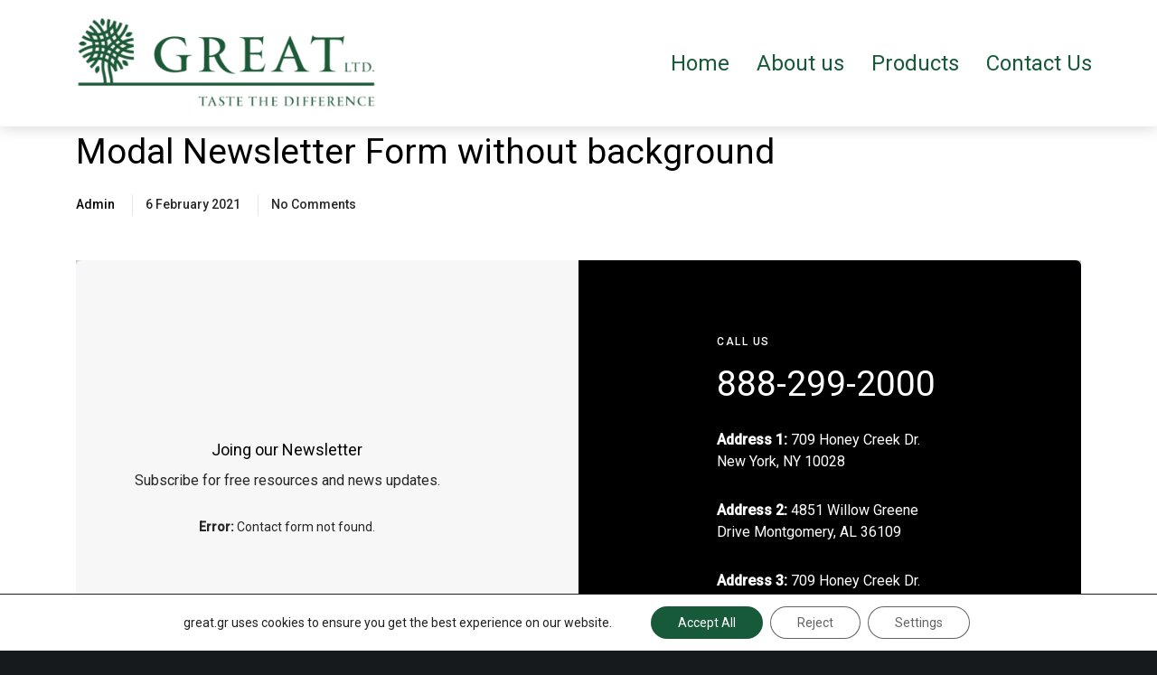

--- FILE ---
content_type: text/html; charset=utf-8
request_url: https://www.google.com/recaptcha/api2/anchor?ar=1&k=6Lckp5khAAAAAFaFwRyWxdaBPIPyGOw5tMVxVwmH&co=aHR0cHM6Ly9ncmVhdC5ncjo0NDM.&hl=en&v=PoyoqOPhxBO7pBk68S4YbpHZ&size=invisible&anchor-ms=20000&execute-ms=30000&cb=29gu8f9i7h84
body_size: 48550
content:
<!DOCTYPE HTML><html dir="ltr" lang="en"><head><meta http-equiv="Content-Type" content="text/html; charset=UTF-8">
<meta http-equiv="X-UA-Compatible" content="IE=edge">
<title>reCAPTCHA</title>
<style type="text/css">
/* cyrillic-ext */
@font-face {
  font-family: 'Roboto';
  font-style: normal;
  font-weight: 400;
  font-stretch: 100%;
  src: url(//fonts.gstatic.com/s/roboto/v48/KFO7CnqEu92Fr1ME7kSn66aGLdTylUAMa3GUBHMdazTgWw.woff2) format('woff2');
  unicode-range: U+0460-052F, U+1C80-1C8A, U+20B4, U+2DE0-2DFF, U+A640-A69F, U+FE2E-FE2F;
}
/* cyrillic */
@font-face {
  font-family: 'Roboto';
  font-style: normal;
  font-weight: 400;
  font-stretch: 100%;
  src: url(//fonts.gstatic.com/s/roboto/v48/KFO7CnqEu92Fr1ME7kSn66aGLdTylUAMa3iUBHMdazTgWw.woff2) format('woff2');
  unicode-range: U+0301, U+0400-045F, U+0490-0491, U+04B0-04B1, U+2116;
}
/* greek-ext */
@font-face {
  font-family: 'Roboto';
  font-style: normal;
  font-weight: 400;
  font-stretch: 100%;
  src: url(//fonts.gstatic.com/s/roboto/v48/KFO7CnqEu92Fr1ME7kSn66aGLdTylUAMa3CUBHMdazTgWw.woff2) format('woff2');
  unicode-range: U+1F00-1FFF;
}
/* greek */
@font-face {
  font-family: 'Roboto';
  font-style: normal;
  font-weight: 400;
  font-stretch: 100%;
  src: url(//fonts.gstatic.com/s/roboto/v48/KFO7CnqEu92Fr1ME7kSn66aGLdTylUAMa3-UBHMdazTgWw.woff2) format('woff2');
  unicode-range: U+0370-0377, U+037A-037F, U+0384-038A, U+038C, U+038E-03A1, U+03A3-03FF;
}
/* math */
@font-face {
  font-family: 'Roboto';
  font-style: normal;
  font-weight: 400;
  font-stretch: 100%;
  src: url(//fonts.gstatic.com/s/roboto/v48/KFO7CnqEu92Fr1ME7kSn66aGLdTylUAMawCUBHMdazTgWw.woff2) format('woff2');
  unicode-range: U+0302-0303, U+0305, U+0307-0308, U+0310, U+0312, U+0315, U+031A, U+0326-0327, U+032C, U+032F-0330, U+0332-0333, U+0338, U+033A, U+0346, U+034D, U+0391-03A1, U+03A3-03A9, U+03B1-03C9, U+03D1, U+03D5-03D6, U+03F0-03F1, U+03F4-03F5, U+2016-2017, U+2034-2038, U+203C, U+2040, U+2043, U+2047, U+2050, U+2057, U+205F, U+2070-2071, U+2074-208E, U+2090-209C, U+20D0-20DC, U+20E1, U+20E5-20EF, U+2100-2112, U+2114-2115, U+2117-2121, U+2123-214F, U+2190, U+2192, U+2194-21AE, U+21B0-21E5, U+21F1-21F2, U+21F4-2211, U+2213-2214, U+2216-22FF, U+2308-230B, U+2310, U+2319, U+231C-2321, U+2336-237A, U+237C, U+2395, U+239B-23B7, U+23D0, U+23DC-23E1, U+2474-2475, U+25AF, U+25B3, U+25B7, U+25BD, U+25C1, U+25CA, U+25CC, U+25FB, U+266D-266F, U+27C0-27FF, U+2900-2AFF, U+2B0E-2B11, U+2B30-2B4C, U+2BFE, U+3030, U+FF5B, U+FF5D, U+1D400-1D7FF, U+1EE00-1EEFF;
}
/* symbols */
@font-face {
  font-family: 'Roboto';
  font-style: normal;
  font-weight: 400;
  font-stretch: 100%;
  src: url(//fonts.gstatic.com/s/roboto/v48/KFO7CnqEu92Fr1ME7kSn66aGLdTylUAMaxKUBHMdazTgWw.woff2) format('woff2');
  unicode-range: U+0001-000C, U+000E-001F, U+007F-009F, U+20DD-20E0, U+20E2-20E4, U+2150-218F, U+2190, U+2192, U+2194-2199, U+21AF, U+21E6-21F0, U+21F3, U+2218-2219, U+2299, U+22C4-22C6, U+2300-243F, U+2440-244A, U+2460-24FF, U+25A0-27BF, U+2800-28FF, U+2921-2922, U+2981, U+29BF, U+29EB, U+2B00-2BFF, U+4DC0-4DFF, U+FFF9-FFFB, U+10140-1018E, U+10190-1019C, U+101A0, U+101D0-101FD, U+102E0-102FB, U+10E60-10E7E, U+1D2C0-1D2D3, U+1D2E0-1D37F, U+1F000-1F0FF, U+1F100-1F1AD, U+1F1E6-1F1FF, U+1F30D-1F30F, U+1F315, U+1F31C, U+1F31E, U+1F320-1F32C, U+1F336, U+1F378, U+1F37D, U+1F382, U+1F393-1F39F, U+1F3A7-1F3A8, U+1F3AC-1F3AF, U+1F3C2, U+1F3C4-1F3C6, U+1F3CA-1F3CE, U+1F3D4-1F3E0, U+1F3ED, U+1F3F1-1F3F3, U+1F3F5-1F3F7, U+1F408, U+1F415, U+1F41F, U+1F426, U+1F43F, U+1F441-1F442, U+1F444, U+1F446-1F449, U+1F44C-1F44E, U+1F453, U+1F46A, U+1F47D, U+1F4A3, U+1F4B0, U+1F4B3, U+1F4B9, U+1F4BB, U+1F4BF, U+1F4C8-1F4CB, U+1F4D6, U+1F4DA, U+1F4DF, U+1F4E3-1F4E6, U+1F4EA-1F4ED, U+1F4F7, U+1F4F9-1F4FB, U+1F4FD-1F4FE, U+1F503, U+1F507-1F50B, U+1F50D, U+1F512-1F513, U+1F53E-1F54A, U+1F54F-1F5FA, U+1F610, U+1F650-1F67F, U+1F687, U+1F68D, U+1F691, U+1F694, U+1F698, U+1F6AD, U+1F6B2, U+1F6B9-1F6BA, U+1F6BC, U+1F6C6-1F6CF, U+1F6D3-1F6D7, U+1F6E0-1F6EA, U+1F6F0-1F6F3, U+1F6F7-1F6FC, U+1F700-1F7FF, U+1F800-1F80B, U+1F810-1F847, U+1F850-1F859, U+1F860-1F887, U+1F890-1F8AD, U+1F8B0-1F8BB, U+1F8C0-1F8C1, U+1F900-1F90B, U+1F93B, U+1F946, U+1F984, U+1F996, U+1F9E9, U+1FA00-1FA6F, U+1FA70-1FA7C, U+1FA80-1FA89, U+1FA8F-1FAC6, U+1FACE-1FADC, U+1FADF-1FAE9, U+1FAF0-1FAF8, U+1FB00-1FBFF;
}
/* vietnamese */
@font-face {
  font-family: 'Roboto';
  font-style: normal;
  font-weight: 400;
  font-stretch: 100%;
  src: url(//fonts.gstatic.com/s/roboto/v48/KFO7CnqEu92Fr1ME7kSn66aGLdTylUAMa3OUBHMdazTgWw.woff2) format('woff2');
  unicode-range: U+0102-0103, U+0110-0111, U+0128-0129, U+0168-0169, U+01A0-01A1, U+01AF-01B0, U+0300-0301, U+0303-0304, U+0308-0309, U+0323, U+0329, U+1EA0-1EF9, U+20AB;
}
/* latin-ext */
@font-face {
  font-family: 'Roboto';
  font-style: normal;
  font-weight: 400;
  font-stretch: 100%;
  src: url(//fonts.gstatic.com/s/roboto/v48/KFO7CnqEu92Fr1ME7kSn66aGLdTylUAMa3KUBHMdazTgWw.woff2) format('woff2');
  unicode-range: U+0100-02BA, U+02BD-02C5, U+02C7-02CC, U+02CE-02D7, U+02DD-02FF, U+0304, U+0308, U+0329, U+1D00-1DBF, U+1E00-1E9F, U+1EF2-1EFF, U+2020, U+20A0-20AB, U+20AD-20C0, U+2113, U+2C60-2C7F, U+A720-A7FF;
}
/* latin */
@font-face {
  font-family: 'Roboto';
  font-style: normal;
  font-weight: 400;
  font-stretch: 100%;
  src: url(//fonts.gstatic.com/s/roboto/v48/KFO7CnqEu92Fr1ME7kSn66aGLdTylUAMa3yUBHMdazQ.woff2) format('woff2');
  unicode-range: U+0000-00FF, U+0131, U+0152-0153, U+02BB-02BC, U+02C6, U+02DA, U+02DC, U+0304, U+0308, U+0329, U+2000-206F, U+20AC, U+2122, U+2191, U+2193, U+2212, U+2215, U+FEFF, U+FFFD;
}
/* cyrillic-ext */
@font-face {
  font-family: 'Roboto';
  font-style: normal;
  font-weight: 500;
  font-stretch: 100%;
  src: url(//fonts.gstatic.com/s/roboto/v48/KFO7CnqEu92Fr1ME7kSn66aGLdTylUAMa3GUBHMdazTgWw.woff2) format('woff2');
  unicode-range: U+0460-052F, U+1C80-1C8A, U+20B4, U+2DE0-2DFF, U+A640-A69F, U+FE2E-FE2F;
}
/* cyrillic */
@font-face {
  font-family: 'Roboto';
  font-style: normal;
  font-weight: 500;
  font-stretch: 100%;
  src: url(//fonts.gstatic.com/s/roboto/v48/KFO7CnqEu92Fr1ME7kSn66aGLdTylUAMa3iUBHMdazTgWw.woff2) format('woff2');
  unicode-range: U+0301, U+0400-045F, U+0490-0491, U+04B0-04B1, U+2116;
}
/* greek-ext */
@font-face {
  font-family: 'Roboto';
  font-style: normal;
  font-weight: 500;
  font-stretch: 100%;
  src: url(//fonts.gstatic.com/s/roboto/v48/KFO7CnqEu92Fr1ME7kSn66aGLdTylUAMa3CUBHMdazTgWw.woff2) format('woff2');
  unicode-range: U+1F00-1FFF;
}
/* greek */
@font-face {
  font-family: 'Roboto';
  font-style: normal;
  font-weight: 500;
  font-stretch: 100%;
  src: url(//fonts.gstatic.com/s/roboto/v48/KFO7CnqEu92Fr1ME7kSn66aGLdTylUAMa3-UBHMdazTgWw.woff2) format('woff2');
  unicode-range: U+0370-0377, U+037A-037F, U+0384-038A, U+038C, U+038E-03A1, U+03A3-03FF;
}
/* math */
@font-face {
  font-family: 'Roboto';
  font-style: normal;
  font-weight: 500;
  font-stretch: 100%;
  src: url(//fonts.gstatic.com/s/roboto/v48/KFO7CnqEu92Fr1ME7kSn66aGLdTylUAMawCUBHMdazTgWw.woff2) format('woff2');
  unicode-range: U+0302-0303, U+0305, U+0307-0308, U+0310, U+0312, U+0315, U+031A, U+0326-0327, U+032C, U+032F-0330, U+0332-0333, U+0338, U+033A, U+0346, U+034D, U+0391-03A1, U+03A3-03A9, U+03B1-03C9, U+03D1, U+03D5-03D6, U+03F0-03F1, U+03F4-03F5, U+2016-2017, U+2034-2038, U+203C, U+2040, U+2043, U+2047, U+2050, U+2057, U+205F, U+2070-2071, U+2074-208E, U+2090-209C, U+20D0-20DC, U+20E1, U+20E5-20EF, U+2100-2112, U+2114-2115, U+2117-2121, U+2123-214F, U+2190, U+2192, U+2194-21AE, U+21B0-21E5, U+21F1-21F2, U+21F4-2211, U+2213-2214, U+2216-22FF, U+2308-230B, U+2310, U+2319, U+231C-2321, U+2336-237A, U+237C, U+2395, U+239B-23B7, U+23D0, U+23DC-23E1, U+2474-2475, U+25AF, U+25B3, U+25B7, U+25BD, U+25C1, U+25CA, U+25CC, U+25FB, U+266D-266F, U+27C0-27FF, U+2900-2AFF, U+2B0E-2B11, U+2B30-2B4C, U+2BFE, U+3030, U+FF5B, U+FF5D, U+1D400-1D7FF, U+1EE00-1EEFF;
}
/* symbols */
@font-face {
  font-family: 'Roboto';
  font-style: normal;
  font-weight: 500;
  font-stretch: 100%;
  src: url(//fonts.gstatic.com/s/roboto/v48/KFO7CnqEu92Fr1ME7kSn66aGLdTylUAMaxKUBHMdazTgWw.woff2) format('woff2');
  unicode-range: U+0001-000C, U+000E-001F, U+007F-009F, U+20DD-20E0, U+20E2-20E4, U+2150-218F, U+2190, U+2192, U+2194-2199, U+21AF, U+21E6-21F0, U+21F3, U+2218-2219, U+2299, U+22C4-22C6, U+2300-243F, U+2440-244A, U+2460-24FF, U+25A0-27BF, U+2800-28FF, U+2921-2922, U+2981, U+29BF, U+29EB, U+2B00-2BFF, U+4DC0-4DFF, U+FFF9-FFFB, U+10140-1018E, U+10190-1019C, U+101A0, U+101D0-101FD, U+102E0-102FB, U+10E60-10E7E, U+1D2C0-1D2D3, U+1D2E0-1D37F, U+1F000-1F0FF, U+1F100-1F1AD, U+1F1E6-1F1FF, U+1F30D-1F30F, U+1F315, U+1F31C, U+1F31E, U+1F320-1F32C, U+1F336, U+1F378, U+1F37D, U+1F382, U+1F393-1F39F, U+1F3A7-1F3A8, U+1F3AC-1F3AF, U+1F3C2, U+1F3C4-1F3C6, U+1F3CA-1F3CE, U+1F3D4-1F3E0, U+1F3ED, U+1F3F1-1F3F3, U+1F3F5-1F3F7, U+1F408, U+1F415, U+1F41F, U+1F426, U+1F43F, U+1F441-1F442, U+1F444, U+1F446-1F449, U+1F44C-1F44E, U+1F453, U+1F46A, U+1F47D, U+1F4A3, U+1F4B0, U+1F4B3, U+1F4B9, U+1F4BB, U+1F4BF, U+1F4C8-1F4CB, U+1F4D6, U+1F4DA, U+1F4DF, U+1F4E3-1F4E6, U+1F4EA-1F4ED, U+1F4F7, U+1F4F9-1F4FB, U+1F4FD-1F4FE, U+1F503, U+1F507-1F50B, U+1F50D, U+1F512-1F513, U+1F53E-1F54A, U+1F54F-1F5FA, U+1F610, U+1F650-1F67F, U+1F687, U+1F68D, U+1F691, U+1F694, U+1F698, U+1F6AD, U+1F6B2, U+1F6B9-1F6BA, U+1F6BC, U+1F6C6-1F6CF, U+1F6D3-1F6D7, U+1F6E0-1F6EA, U+1F6F0-1F6F3, U+1F6F7-1F6FC, U+1F700-1F7FF, U+1F800-1F80B, U+1F810-1F847, U+1F850-1F859, U+1F860-1F887, U+1F890-1F8AD, U+1F8B0-1F8BB, U+1F8C0-1F8C1, U+1F900-1F90B, U+1F93B, U+1F946, U+1F984, U+1F996, U+1F9E9, U+1FA00-1FA6F, U+1FA70-1FA7C, U+1FA80-1FA89, U+1FA8F-1FAC6, U+1FACE-1FADC, U+1FADF-1FAE9, U+1FAF0-1FAF8, U+1FB00-1FBFF;
}
/* vietnamese */
@font-face {
  font-family: 'Roboto';
  font-style: normal;
  font-weight: 500;
  font-stretch: 100%;
  src: url(//fonts.gstatic.com/s/roboto/v48/KFO7CnqEu92Fr1ME7kSn66aGLdTylUAMa3OUBHMdazTgWw.woff2) format('woff2');
  unicode-range: U+0102-0103, U+0110-0111, U+0128-0129, U+0168-0169, U+01A0-01A1, U+01AF-01B0, U+0300-0301, U+0303-0304, U+0308-0309, U+0323, U+0329, U+1EA0-1EF9, U+20AB;
}
/* latin-ext */
@font-face {
  font-family: 'Roboto';
  font-style: normal;
  font-weight: 500;
  font-stretch: 100%;
  src: url(//fonts.gstatic.com/s/roboto/v48/KFO7CnqEu92Fr1ME7kSn66aGLdTylUAMa3KUBHMdazTgWw.woff2) format('woff2');
  unicode-range: U+0100-02BA, U+02BD-02C5, U+02C7-02CC, U+02CE-02D7, U+02DD-02FF, U+0304, U+0308, U+0329, U+1D00-1DBF, U+1E00-1E9F, U+1EF2-1EFF, U+2020, U+20A0-20AB, U+20AD-20C0, U+2113, U+2C60-2C7F, U+A720-A7FF;
}
/* latin */
@font-face {
  font-family: 'Roboto';
  font-style: normal;
  font-weight: 500;
  font-stretch: 100%;
  src: url(//fonts.gstatic.com/s/roboto/v48/KFO7CnqEu92Fr1ME7kSn66aGLdTylUAMa3yUBHMdazQ.woff2) format('woff2');
  unicode-range: U+0000-00FF, U+0131, U+0152-0153, U+02BB-02BC, U+02C6, U+02DA, U+02DC, U+0304, U+0308, U+0329, U+2000-206F, U+20AC, U+2122, U+2191, U+2193, U+2212, U+2215, U+FEFF, U+FFFD;
}
/* cyrillic-ext */
@font-face {
  font-family: 'Roboto';
  font-style: normal;
  font-weight: 900;
  font-stretch: 100%;
  src: url(//fonts.gstatic.com/s/roboto/v48/KFO7CnqEu92Fr1ME7kSn66aGLdTylUAMa3GUBHMdazTgWw.woff2) format('woff2');
  unicode-range: U+0460-052F, U+1C80-1C8A, U+20B4, U+2DE0-2DFF, U+A640-A69F, U+FE2E-FE2F;
}
/* cyrillic */
@font-face {
  font-family: 'Roboto';
  font-style: normal;
  font-weight: 900;
  font-stretch: 100%;
  src: url(//fonts.gstatic.com/s/roboto/v48/KFO7CnqEu92Fr1ME7kSn66aGLdTylUAMa3iUBHMdazTgWw.woff2) format('woff2');
  unicode-range: U+0301, U+0400-045F, U+0490-0491, U+04B0-04B1, U+2116;
}
/* greek-ext */
@font-face {
  font-family: 'Roboto';
  font-style: normal;
  font-weight: 900;
  font-stretch: 100%;
  src: url(//fonts.gstatic.com/s/roboto/v48/KFO7CnqEu92Fr1ME7kSn66aGLdTylUAMa3CUBHMdazTgWw.woff2) format('woff2');
  unicode-range: U+1F00-1FFF;
}
/* greek */
@font-face {
  font-family: 'Roboto';
  font-style: normal;
  font-weight: 900;
  font-stretch: 100%;
  src: url(//fonts.gstatic.com/s/roboto/v48/KFO7CnqEu92Fr1ME7kSn66aGLdTylUAMa3-UBHMdazTgWw.woff2) format('woff2');
  unicode-range: U+0370-0377, U+037A-037F, U+0384-038A, U+038C, U+038E-03A1, U+03A3-03FF;
}
/* math */
@font-face {
  font-family: 'Roboto';
  font-style: normal;
  font-weight: 900;
  font-stretch: 100%;
  src: url(//fonts.gstatic.com/s/roboto/v48/KFO7CnqEu92Fr1ME7kSn66aGLdTylUAMawCUBHMdazTgWw.woff2) format('woff2');
  unicode-range: U+0302-0303, U+0305, U+0307-0308, U+0310, U+0312, U+0315, U+031A, U+0326-0327, U+032C, U+032F-0330, U+0332-0333, U+0338, U+033A, U+0346, U+034D, U+0391-03A1, U+03A3-03A9, U+03B1-03C9, U+03D1, U+03D5-03D6, U+03F0-03F1, U+03F4-03F5, U+2016-2017, U+2034-2038, U+203C, U+2040, U+2043, U+2047, U+2050, U+2057, U+205F, U+2070-2071, U+2074-208E, U+2090-209C, U+20D0-20DC, U+20E1, U+20E5-20EF, U+2100-2112, U+2114-2115, U+2117-2121, U+2123-214F, U+2190, U+2192, U+2194-21AE, U+21B0-21E5, U+21F1-21F2, U+21F4-2211, U+2213-2214, U+2216-22FF, U+2308-230B, U+2310, U+2319, U+231C-2321, U+2336-237A, U+237C, U+2395, U+239B-23B7, U+23D0, U+23DC-23E1, U+2474-2475, U+25AF, U+25B3, U+25B7, U+25BD, U+25C1, U+25CA, U+25CC, U+25FB, U+266D-266F, U+27C0-27FF, U+2900-2AFF, U+2B0E-2B11, U+2B30-2B4C, U+2BFE, U+3030, U+FF5B, U+FF5D, U+1D400-1D7FF, U+1EE00-1EEFF;
}
/* symbols */
@font-face {
  font-family: 'Roboto';
  font-style: normal;
  font-weight: 900;
  font-stretch: 100%;
  src: url(//fonts.gstatic.com/s/roboto/v48/KFO7CnqEu92Fr1ME7kSn66aGLdTylUAMaxKUBHMdazTgWw.woff2) format('woff2');
  unicode-range: U+0001-000C, U+000E-001F, U+007F-009F, U+20DD-20E0, U+20E2-20E4, U+2150-218F, U+2190, U+2192, U+2194-2199, U+21AF, U+21E6-21F0, U+21F3, U+2218-2219, U+2299, U+22C4-22C6, U+2300-243F, U+2440-244A, U+2460-24FF, U+25A0-27BF, U+2800-28FF, U+2921-2922, U+2981, U+29BF, U+29EB, U+2B00-2BFF, U+4DC0-4DFF, U+FFF9-FFFB, U+10140-1018E, U+10190-1019C, U+101A0, U+101D0-101FD, U+102E0-102FB, U+10E60-10E7E, U+1D2C0-1D2D3, U+1D2E0-1D37F, U+1F000-1F0FF, U+1F100-1F1AD, U+1F1E6-1F1FF, U+1F30D-1F30F, U+1F315, U+1F31C, U+1F31E, U+1F320-1F32C, U+1F336, U+1F378, U+1F37D, U+1F382, U+1F393-1F39F, U+1F3A7-1F3A8, U+1F3AC-1F3AF, U+1F3C2, U+1F3C4-1F3C6, U+1F3CA-1F3CE, U+1F3D4-1F3E0, U+1F3ED, U+1F3F1-1F3F3, U+1F3F5-1F3F7, U+1F408, U+1F415, U+1F41F, U+1F426, U+1F43F, U+1F441-1F442, U+1F444, U+1F446-1F449, U+1F44C-1F44E, U+1F453, U+1F46A, U+1F47D, U+1F4A3, U+1F4B0, U+1F4B3, U+1F4B9, U+1F4BB, U+1F4BF, U+1F4C8-1F4CB, U+1F4D6, U+1F4DA, U+1F4DF, U+1F4E3-1F4E6, U+1F4EA-1F4ED, U+1F4F7, U+1F4F9-1F4FB, U+1F4FD-1F4FE, U+1F503, U+1F507-1F50B, U+1F50D, U+1F512-1F513, U+1F53E-1F54A, U+1F54F-1F5FA, U+1F610, U+1F650-1F67F, U+1F687, U+1F68D, U+1F691, U+1F694, U+1F698, U+1F6AD, U+1F6B2, U+1F6B9-1F6BA, U+1F6BC, U+1F6C6-1F6CF, U+1F6D3-1F6D7, U+1F6E0-1F6EA, U+1F6F0-1F6F3, U+1F6F7-1F6FC, U+1F700-1F7FF, U+1F800-1F80B, U+1F810-1F847, U+1F850-1F859, U+1F860-1F887, U+1F890-1F8AD, U+1F8B0-1F8BB, U+1F8C0-1F8C1, U+1F900-1F90B, U+1F93B, U+1F946, U+1F984, U+1F996, U+1F9E9, U+1FA00-1FA6F, U+1FA70-1FA7C, U+1FA80-1FA89, U+1FA8F-1FAC6, U+1FACE-1FADC, U+1FADF-1FAE9, U+1FAF0-1FAF8, U+1FB00-1FBFF;
}
/* vietnamese */
@font-face {
  font-family: 'Roboto';
  font-style: normal;
  font-weight: 900;
  font-stretch: 100%;
  src: url(//fonts.gstatic.com/s/roboto/v48/KFO7CnqEu92Fr1ME7kSn66aGLdTylUAMa3OUBHMdazTgWw.woff2) format('woff2');
  unicode-range: U+0102-0103, U+0110-0111, U+0128-0129, U+0168-0169, U+01A0-01A1, U+01AF-01B0, U+0300-0301, U+0303-0304, U+0308-0309, U+0323, U+0329, U+1EA0-1EF9, U+20AB;
}
/* latin-ext */
@font-face {
  font-family: 'Roboto';
  font-style: normal;
  font-weight: 900;
  font-stretch: 100%;
  src: url(//fonts.gstatic.com/s/roboto/v48/KFO7CnqEu92Fr1ME7kSn66aGLdTylUAMa3KUBHMdazTgWw.woff2) format('woff2');
  unicode-range: U+0100-02BA, U+02BD-02C5, U+02C7-02CC, U+02CE-02D7, U+02DD-02FF, U+0304, U+0308, U+0329, U+1D00-1DBF, U+1E00-1E9F, U+1EF2-1EFF, U+2020, U+20A0-20AB, U+20AD-20C0, U+2113, U+2C60-2C7F, U+A720-A7FF;
}
/* latin */
@font-face {
  font-family: 'Roboto';
  font-style: normal;
  font-weight: 900;
  font-stretch: 100%;
  src: url(//fonts.gstatic.com/s/roboto/v48/KFO7CnqEu92Fr1ME7kSn66aGLdTylUAMa3yUBHMdazQ.woff2) format('woff2');
  unicode-range: U+0000-00FF, U+0131, U+0152-0153, U+02BB-02BC, U+02C6, U+02DA, U+02DC, U+0304, U+0308, U+0329, U+2000-206F, U+20AC, U+2122, U+2191, U+2193, U+2212, U+2215, U+FEFF, U+FFFD;
}

</style>
<link rel="stylesheet" type="text/css" href="https://www.gstatic.com/recaptcha/releases/PoyoqOPhxBO7pBk68S4YbpHZ/styles__ltr.css">
<script nonce="IEHuaSC83Y2jLjYgdCMpSw" type="text/javascript">window['__recaptcha_api'] = 'https://www.google.com/recaptcha/api2/';</script>
<script type="text/javascript" src="https://www.gstatic.com/recaptcha/releases/PoyoqOPhxBO7pBk68S4YbpHZ/recaptcha__en.js" nonce="IEHuaSC83Y2jLjYgdCMpSw">
      
    </script></head>
<body><div id="rc-anchor-alert" class="rc-anchor-alert"></div>
<input type="hidden" id="recaptcha-token" value="[base64]">
<script type="text/javascript" nonce="IEHuaSC83Y2jLjYgdCMpSw">
      recaptcha.anchor.Main.init("[\x22ainput\x22,[\x22bgdata\x22,\x22\x22,\[base64]/[base64]/[base64]/ZyhXLGgpOnEoW04sMjEsbF0sVywwKSxoKSxmYWxzZSxmYWxzZSl9Y2F0Y2goayl7RygzNTgsVyk/[base64]/[base64]/[base64]/[base64]/[base64]/[base64]/[base64]/bmV3IEJbT10oRFswXSk6dz09Mj9uZXcgQltPXShEWzBdLERbMV0pOnc9PTM/bmV3IEJbT10oRFswXSxEWzFdLERbMl0pOnc9PTQ/[base64]/[base64]/[base64]/[base64]/[base64]\\u003d\x22,\[base64]\\u003d\\u003d\x22,\x22bkpRw7bDrsKkb0EuS8OZwqYXw7wFw4QeOC5FeQkQAcKoQMOXwrrDt8K5wo/Cu1bDu8OHFcKdEcKhEcKQw7bDmcKcw5vClS7CmQMfJV9Qbk/DlMOMa8OjIsKtNMKgwoMHGnxSXlPCmw/ClkRMwozDqER+dMKtwq/Dl8KiwqZ/[base64]/CpzPCj0rCpUc4w7vCg8OwITNLwrLDgDpJw782w4lWwrl8PFsvwqc7w6l3XShIaUfDpGrDm8OCTSl1wqsNeBfCskwoRMKrIsOSw6rCqBzChMKswqLCo8OXYsOoSAHCgidew7PDnEHDnsOaw58ZwrXDu8KjMjXDsQo6wq/DlT5oQgPDssOqwroSw53DlCdqPMKXw4dSwqvDmMKdw4/Dq3Eow7PCs8KwwppfwqRSM8OOw6/Cp8KXPMONGsKLwprCvcK2w5dJw4TCncKiw4FsdcKHXcOhJcO3w6TCn07CoMORNCzDn3vCqlw3wrjCjMKkB8ODwpUzwrk0IlYrwroFBcK/w6QNNUo5woEgwrbDt1jCn8KxLnwSw5XCgypmKsO+wr/DusO9woDCpHDDpsKfXDh8wp3DjWBaLMOqwop4wovCo8O8w5xIw5dhwpXChVRDYB/[base64]/DnsO2fcKOw6BEw6TCrRnDgXDDjGxIccK4R2ksS05hW8KnAcOiw57Ckx/CmsKGw7d7wpbDkhDDkMOLV8OCOcOQJlBCbmg1w64pYkfCgMKvXGMIw5TDo19BWMO9dE/DlhzDl0MzKsOdPzLDksOvwpjCgnkbwo3DnwRMLcORJGUJQFLCmMK8wqZERwjDjMO4wr/[base64]/DpVXCl8KaOMO1MgXDlsOEQcK3w4ZKJBbCknfDjiHChzQGwqDCqD80wo7CqsOEwrxCwoxuBmXDgsKswoYsQXopSsKmwojDjMKbPMOlNMKLwrIGKcOpw4/DvsKAHRlqw7vClg9mXzBGw4LCscOFCMOdJgzCiV42wp16DnvCk8OKw6dhQxJoJsONwrwyVsKFNsK2w49nw5lxfA/DnmJuwrTCncKBGVgNw5MVwokUbsKRw7PCpEfDh8OdZcOdwp3CtiFfBiLDoMO7wp/[base64]/w6l3KVACwqkHWgtrwpPCpcOaa8KOw5TCo8KJw7AGJ8KuHzdYw7gHIsKYw60Tw4pOWMKMw6ZBw7gxworCu8ORKALDnjPCnMOaw6PDjylMA8KYw5/DoS0zOHrDhU01w48hBsOfw7hMek/[base64]/CoQjCiMKoUMKZw6TDr8OXe27CjsKmw58yJ8K4w63DnHbCpcKCDVrDrW/CqjnDvEfDgcOgw510w5DCjh/[base64]/Ch8OfwpzDiMODChHDqcKEwo3CpjHDpsKJBcKpw63CvMK7wrfClDsgPcKTTnxYw7F2wohawrRmw6p8w73DtlAuIMOcwpRew7NwEnMswr/DqDHDo8KJwo3ClRXDv8OIw4/DvcO8THRgGERmI2M5HMOhw4zDhMK5w7pCPHolPcK2wrQPRmrCsXlqbGLDug9uHX0GwrzDi8KHJBhww6JIw5pmwrjDjXjDosOiGyTDjsOpw6FSwoMVwqQGwr/CkhdeZMKdZ8Klwo9bw4wwAsOUTSYILmTCigLDgcO6wpnDmVF1w5DCmn3DvMOeKlTClsKqJsOHwo5EJV/[base64]/JknDuCPDicO2wr/Dh8OgMWjCjD0qwo7Dvz09wq3Cv8K9w7JawrrCugESXzDDrsO8wrRtT8Oww7HDm0rDhMO0ZDrCl05Hwq3CpMKXwo8Hwr5HKcObCzxZUMKqw7gHeMKYF8OlworCisO4wq7CoTpgA8KlU8KTdR/[base64]/CglrDlcKIFRwwIQbDtcKEXUfCuMKHwr3DtiLDoALDisKEwp5WBgcLMMO9eXVIw7l+wqFPTMKqwqJJXFvCgMOYw5XCpsOBYcOLwpsSRg7CiAzCrsKYU8Kvw7rDp8K4w6DCncO8wqrDrElFwrdfYz7ClUZycjDDjmTDqsKmw5/CslAGwrNXw7s0w4UKTcKSFMO0BQHDm8Opw6pgFB10T8OrExYsb8KQwqJBScO8CcOBdMO8ViXDgHxUHMKTw49pwrXDlcOwwonDt8KVUw8kwqxbEcOywrnDucKzFMKBJsKmw4B9w4tlwrLDpUfCg8KzFn40XVXDhDjCskAiY35GVF/[base64]/woAwQBzDpsKCw6zDvANEK3ABTcKpIDrDpsKGwpIAIcKyWRwOKsOkCcOjwpg3B34VfMORXFzDrxjCoMKmwpvCl8OlWMO4woISw5/DlsKTFg/CgMK3aMOJTTpIacO6VV/[base64]/VcKAwqDDu2osWC/DrAVJwoZOwqjCkXTDjDYOw4hlwoDCm3jCm8K8b8Kqwr3CiiZswoHDsXZGRcK/fmIhw7Raw7BSw4YbwpdMd8OzBMO0S8KMQcO0LMOmw4fDnWHClFjCgMKrwq3Dh8KsLFTClQhfwpzCrMKLwqfCucKGEj1YwqFZwqzDqhQIKcO6w6zCkDw+wpRrw4k6EcOKwqvDjm04VEdvAMKfKcKiwqRlBMOUR17DtMKmAMOJD8Oxwr8HZsOFeMOwwphrQ0HDvy/[base64]/DuMK5ODnCqMKNw4PCiMOgwokeS8KWw7U9NAfDmnbCgVjDucODbMKTfMOMZxYEwq7DtAouwpbChjYOQcOow65vH0Jzw57Cj8OIKMKcEjtQWl7DjMKJw7Zgw7nDgnLCi0vCsh7CqGJ0w7/CssO5w6lxKsOGw6rDmsKRw4kPAMKAwpfCsMKSdsOgXcOFw4ZBJAVHwqrDiEfDtsONXcOCw5gGwqxUBcOdccOFwog2w4wxehzDpwIvw6rCoR4jw5ctEAzDlMKbw6zCkH3CqGdbTsOMQhHCr8OOwp3Ds8OdwqLCtEEwYsK0w4YLcA/[base64]/[base64]/DjMKCwoRNwrXDg8Olw6ESw7XChsKyw6XCtcOhLUo/U3bDnMKGPsK4XADDuxg5FAPCrRlKwozCriPCrcOOwoY5woQleAJPJ8K9woA3HwZfwpDCmW0Ww5TDpsKKRAF8w7kKw4/CoMKPK8Ohw6vDlFIxw4vDmMOxPXPClsKuw5XCgSgnB0d1w5M3U8OPTQ/DvHvDt8K8McOZX8OAwqXClgfDt8OJN8KTwr3DsMOFE8ONwqUww7/[base64]/CmcK7w4zCgx/Co8Kgw47CocOLCsOZdT9JV8KMGX4Iwolcw67DkBZSwq50w4Y1ew7Di8KAw756EcKtwp7CnHpTNcObw5bDmnPCrSVyw6Ytwr1NCsKzST81wqfDpMKXCnhJwrYEw67CtWhEwrbDoFUrSiHDqCsgbcOqw7jDlks4OMOiVhMvHMOlGD0gw6TDlcKxAjPDr8OYwq/Duh8Rwp3Do8OswrEow7zDpMO+ZsO6OBhdwqPCnwrDgGwUwq7CoBJsw4jDrsKabXELN8OpeTRIcG3Dr8KhccK3wqjDgcO4bEg9woU+LMKlfsOvI8OHKcO/HcOiwoLDqcOmJyTClR04wp/ClcKwaMOaw6Upw7nCv8OhChY1EcO3w7/DqMKAQ05tYMORwq4kwrbCqE/DmcOBwrEMDsKrTcO/[base64]/w73DghZnd3fChj5FWmASJX/DhmDDhVXCjgTCgcOgHcOJT8KoTMKqM8OoSl8TKxBEV8K6RWwEwqvCtMKveMOYwpZaw6pkw6/DhsO7w58vwpbDgDvDgMOWIsOkwpNtPlE4BRvDpS8cAU3Dgx7Ctncbw5sTw4TCtyE+TsKgPMOYc8Kfw4PDrHp7LUXCoMO3wr0Tw7g7wrXCrMKHwr1obE8kAsK4ZcOMwp1Lw5xMwokkSMKEwolhw5l5w54Bw4rDs8OtGsK8eyNqwp/CssKqHcK1Jz7Cp8K/wrrDlsK3w6cKcMOFw4nCggbDusOqw5fDgsOnacOowrXCisOWHcKtwqXDmcO+X8OFwrcwPsKpwpXChMOxWMOEF8ObIDXDtVkww5Jsw4/CicKAA8KVw7XCqmVlwp/DpcKxwqRoe3HCrsKIcsK6wobCpXnDtTc9woIKwogAw41HBwPClncgwoXCrMOfSMKgCGjCl8KFwo0Mw5/DowBuwrd3HAnDo3LCmBptwoEcwpFIw4dAXXfCmcKiw54vYAhudWgfRn4vbsOWWywTw4Fwwq/[base64]/[base64]/TcO8w7zCmGnCmsOQw60HwpzCmWbDlhYjbDzClXcoD8KBJcK8eMOQUMOyZsObRlfCp8KgHcONwoLDosK8eMOwwqRWBy7CpVfDlHvCi8O+w5R/[base64]/CmcO9WUPDg8OnF0A4wpfDi8KNfT8Zw6dYLsOrw5fDkcOOwqMpw71qw5jCv8K9QMOwYUApLsO2wpxSwqrCkMK+dsKUwqLDrn/CtcKQcsK8FcOkw7pww5jClw5Rw6TDq8OhwovDp3TCrsK4SMK3A25WJTgkdxFBw7d3OcKvCsOzw5LChMOMw7bDqQ/[base64]/DiMKrQ8O8w5Fnw4DDu8KBw7J7OUrDk8Ogw6VdG8OJfUXCqsOgJhfCvgskdsOuE3/Dth4ePsO6C8O/[base64]/[base64]/[base64]/DhcKBwq7DthbCscOZwrF5w6XCkWkHw5nDuBAsfsK8ImfDtl7DtBXDmj7CjcO6w7c9W8KgZsOhM8KKPcOHwqbCtcKWw5wYw4V4w4FEcW3Dn0nDvcKJZcOsw6YKw7vDoW3Dg8ObMVk3IcOqOsKzJTDCvcOjMiYjFsOhwoJ+Mk/Dnn1UwoA8V8KVJTALwpnDkU3DpsORwplkP8Oywq7CjlkVw5tecsOiGljCsAXDgxslUxnCksO8w5bDjSQOfDwLe8KGw6cYwo9bwqDDjXcQegfCnADCq8ONbxXCt8OrwrhxwosUwpQTw5pgQsKQN0lFQcK/wrLCvzBBw5LDrsOUw6J1f8KPe8Osw6osw77ChinDgsOxw5vDmsOWw4xjw7HDgsOiXBF6wozCmsKBw7hvSsOaTXotwoArMUjDoMOGwpMAZsOMKSxZw5rDuC1DfmxfCcOSwrvCsVRAw7gnRMKRIcK/wrHDm1/CgADCusO4TsOzT2rCisKkwpjDuVIuwqgOw7MHdMO1wp0YDkrCiXJ6DSRLTcKHwpnCjgluTnhKwqnCt8KgVsOIwrjDj1TDu2TDt8OlwqIAazV4wqkIJcKhK8OUw4HDu30RfsK3wq5sbsOlwrTDvx/DsFPCqlpfUcOjw40uwop4wrJga1bCtcO1ZVguCMOAYksAwpsnBVzCtMKqwo0/aMOowpE8wqHDl8Ovwpsuw5PCtWPCuMO9wrlww6nCi8ONw49JwpUDBMOOA8KyPAV/[base64]/[base64]/[base64]/[base64]/[base64]/DriVewrDCh8ORw78rw7hqw7vCjsOvbSfDng8OFGDClh3CuCLCjW5GHBTCmcKeCi4jwrrCiE3DosOKBsK/CnBYfcOcTcOKw5vColPCiMKQDMOqw5DCpsKOw4gXD3DClcKEw715w7zDgcKBMcKGSsKVworDk8O5wpMqOcOpYsKbdsOLwqIBw4RvSlleBRnCk8K7AmHDucO/w5JzwrLDgsOQEj/Drltbw6TCoEQSb2wFCsO4YcOAWTBKw7vDnmpLw7vCjjIGPcKTbw3CkMOlwok+w5p+wr8Qw4DCh8KvwpjDo3XCvkBVw7BtV8OWTGzDjcOsMcOvLz7DgwI5wq3CkHnCpcO3w4/CiGZsBiDChMKsw7NNc8KGwrpYwqHDmD/DmlAvw5gYwr8AwrDDvQ5SwrEJccKsdhoAchzDgMO5ShPCvMOxwpJGwqdKw4PCgMOQw7g/c8O2w60sIi7DucKUw4Q1wo8NLsOAwo19FcK7wpPCoHrDlUjCu8ORw5BFZVR3w4RCbsKrNloNwoUjNcKuworCqW1lNcKwZMK6fsKVMMOfGBXDvQDDo8KWfMKcLEBRw55lJh7DosKzwrs3U8KCKsKuw7fDo0fChwzDqAhgEMKGMMOVwqHDhEbCtRwva3/DhjABw4F0wqpDw6jCmDPDqsOLL2PDtMO3wpEbFcK9wovCp27DpMK3wpMzw6Zmb8KIfsOUFcKtRcKUFcOjXn7CskXCqcOowrzDlDjCsxEHw6oxA2TCtMKnw4rDlcOdQhbDiDXDr8O1w4TDqS00U8KYwqIKw67DpSTCtcKTwpkOw6xtS2/Cvk8uDmDDncO7Z8KnAsKcwq/Csm0neMO3w5kIw6fCunYUfMOhwpUnwoPDhMK3w4RdwpgDHAxJw7QLPBTCkcKywo4Qw6HCuhA9wpQ8TCBCe1bCvVtswrrDvMOPc8KFJ8OVWQ/CvsKDw4XDhcKIw40fwqlrPnvCuhTCiT1+wojDs0tiLkzDkQFtTTcgw5HDj8KfwqtrwpTCqcOcC8O4OsOjIsKUGX1OwojDtWDCgw/Dli/CgnnDusKaDsONeHERCU98a8Ocw417wpE5GcK3w7DDrUZ8WiAqw4bDiEBQShnChQIDwp/CnTUMLcKoScKyw4LDgm5Qw5g5wpDCpcO3wonDvABKwrJvw7Y8wqjCpjQBw6QXXX0lwowBT8KUw4TCsQAKw708e8KAwofCjsKwwoXClVBUdlQxIBnCvcK1RCnDlE8/IsOFK8OCwq41w53DlsOuH0RkZMKHX8ONWcOBw6cJw7XDlMOgOcOzBcOmw5ZwdDRvw4cIwqpoZxcOAl3CisK8bB7DjMKmw47CqhrCpcK7w5fDrxQWdz0Hw4/Dr8OJLHw+w5FEMQQMCgXDjCoDwpDCsMOSM0URaUYjw4DCmyzCqBLDkMKew77DmCJrw4Fiw7YGKMOLw6jDhn97wp00HGlIw7YED8OZCj/DpjQ5w545w5rCtVVCGTVCwogsUMOVA1ABKcKxfcKMImAMw5/[base64]/[base64]/[base64]/[base64]/wq7Cq8KFw40FdsK8OXA8LsOKBHrChyTDpsO2XjomXMOYXyM+wqwQQDTCnQwYElrDosOpwooJFj/CiVPDnBPDvyklw7Bjw5LDgsKewqnCu8K0wrnDlRLCmMOxHxTDusOrAcKdw5R4M8KkVMOuw6Evw6phCSHDkRbDqGk9YcKjA2fDl1bCoyombSYtw7otw5RwwpE/w4vDpGfDtMKqw7srUsKDJgbCriMPwq3DrMOGWyF/fMO5XcOkGXbDkMKXMXF2w7U1ZcKKQcK2Z099NcK6wpbDnGoswq4vwo/DkWDClQXDljg2QW7DucOXwrHCs8OIa2fCmcOtRx0mP0Emw5TCkMKuTsKHDhjCg8OBGg94eiU+w6cZU8KFwp/ChMOuwqRNWsO0InFLwrLCkWEEKMKfwqHDnU4AYRhaw5nDvsOZAMOtw7zClApbP8OFGVbDnAvCilAYwrQyAcKtAcOvw6PDpxHDuHshFcOfwo5vQcOFw4bDh8OPwpB3HTktwp3Cr8OIPx1cSRnCoQQaS8Oof8KGO39Lw7jDhS/DksKKUMKycMKXOcKOSsKobcOPwoFPwrRPeQLDqCs6NmvDrnHDrkshwoIpSwxJXX8mERTDtMKxesOTCMK9w7zDowfCi3nDt8OYwq3DnXFWw6zCrMO/w6wmHMKAZMODw6vCvj7CiC/Dhy0qScKsKnfDtxJ9M8Kyw6s6w5Zrf8K4QgQiw5jCtzpzJSgNw5PDlMK7HTXClMO/wp3DjsKGw69FHlZPwrnCjsKew7N4D8KDw6bDqcKwD8KDw57CvMKcwrHDqBY4CsKdwrBnw5RoOsK7wrfCkcKiCwzCuMKRDDDCgMKpCjfCusKmwqXCgF3DljnClsOrwq1Ew4HCncOUD0XDrTLCvVbDk8O3wq/DtTvDr0siw6AhPsOYeMO9wqLDmTrDqBPDqyvCiSFpOAYvwq8Aw5jCnSk4HcOaBcOGw6N1UQ0Vwog7flrDvw/DvMKKw6/Dh8KRw7c6wq1HwolXXsOPw7UwwqrDq8KSw5cWw7XCtcOHV8O3a8OlJcOqKT97wpwdw6dfGMOewqMKTR7DjMKcIsONf1PCu8K/wpTDhBPCm8KOw5QrwowSwrwgw7jClws3fcKXeWQhIsKUwqApBFwaw4DCnh3CkWZtw5rDsBTDq17ClBAGw4Y6w7/DpXdjdWvDlG3DgsKvw6Fbw5VTMcKMw5LDl13Dt8O/[base64]/dsOMexRNMUImw7bCscK0RnJoVGR/L8K/wppdw6lhw54/wpcvw6HCnVEtI8Onw48vf8OHwrfDqA8vw4XDr3rCm8KRbmDCtsOEFi84w58tw5sjw4wZe8OsRcKkPk/CisK6GcKMAHEresK7w7UEw6QBbMOATSYkw4TCim8iN8KgLUrDn0PDocKEw5fCsnhee8OFH8KnP1PDh8OVECXCv8OBDmHCq8KWA0XDtsKeOynChyXDvA7ChTvDnSrDrBIJwpDDqMOhV8KRw5g4woZJwp7CvcOLNUhPFwFywrHDr8KOw7QswojCo2LCvBMJB0rDgMK/bQbDtcKxOFjDqcK1bVvDgxLDk8OVFw3CkBzDtsKfwohobsOwIFJ7w5dtwpHCn8Kfw7ZoGSAPw7jCpMKifcOLwpjDtcO+w7lewqoTGyJrGh3DuMKEfUrDkcO9wrPDnX/CuhPCvsK3JMKBw417wrDCqG5WNAYPw7nCmwjDiMKiwqzCp0I3wp1Hw5RFasOUwqjDvMKCCMK7wrFxw7R6w7wURlZjDw3Clw/DhGbDs8ODMsKEKw1Tw5hHNcOFcSxHw4LCp8KHSkrClsKJP0FkTMKQd8OrNVPDhj4Yw5pNaHbDg0AXSlrCnsKmT8Oow5LDtwg3wp8YwoIiwrPDuGAcwqbDtMK+w5shwo7DssK8w74VWMKcwp3DuDo5ZMKXGsOeLCs6w71aaR/DmsKdY8KIw58oa8KMQ0/[base64]/VsOiwpQow5vDtcOvw63DqxXDgsKCwqLCncKAw44ZZMOZdGjDjcKtJcK1GMOkwq/[base64]/DmsKDwo7CjcOSBMO5wozDlsKmwppZScKNWxVfw4zCjsOAwpHCm24HADEMHMK0L2/CjMKPWgDDncKyw6fDp8Kyw5rCnsOIScOvw4jDtcOqdsOpTcKNwo9TA1bCu1NuasKmw5PDg8KwW8KZUMOJw6QiLBnCvArDvgNDBiNpegJdBloXwo0lw7xOwo/CmcKja8K1w47DvXhCA3dhc8KLbz7DhcKAw63DnMKWdX/[base64]/[base64]/CrFBxCRXDn1Qmw7XDsMKTw4gddGnCjSlSw7fCoX4hBB3Ds3tnXsOfwoJkEsO4Myp3w7XCjMKDw5XDuMOLw4PDi3PDkcOpwpbCnF/[base64]/w5kvwoxfw50LPsKsbhnDo8OVVAPDpH7CrSLDkMK2VzoVw5vCnMOSfCfDmMKkbMOOwqMKUcKHw6E5alRRfgUswqHCuMO1fcKJw7TDvcO/ecOhw4ZbLcOVJE7CvkfDkm/CncOUwrDClQkGwqlHE8KAE8K/D8OcPMOXXzjDo8OkwqACACjCtj9Cw7vCrDpdw64YbXFywq0IwoBdwq3ClsKkQsO3UA4zwqkgKMK4w53CvcOPQzvCrWtJwqUOw6fDmcKcBSnDn8K/Q2bDosOxwp7Ci8Ogw7vCgMKYUsOJCm/DksKdU8KjwqUQfTLDn8OGwpQmW8KXwonDlBkLG8OjWcK6wqXCqMKkORnCgcKMR8K6w4/[base64]/wocMQzbDjGRvwoDDhi3CilXCg8OXC8OobEDDhx/Csh3DhcOtw6PCg8Ouw53DgAk2wrDDrsK3cMOuw4MKAcKRRMOowr4xIsOOwoJsIMObw7vCmDYPAT3Cr8OqTCt4w4Vsw7HCiMKUPMKRwrV5w63CjsOeDyY6B8KCIMO9woXCsgLCpcKKw6rCmcOHOsOawqfDu8K3DC/ChsK7E8OGwpYDB00IGMONw6EpDMOYwrbClCHDocKRQg7DtHLDncKTDsKnw4nDo8Kiwpc/w4UYw6scw5wPwoPDilZKwq3DssObaThew4YswohQw4Msw60cBMK4wqPCkiReAMKAI8Obw7/DgsKUOS3Ch3rCr8O/NcKOVVnCvMOHwrDDusONQ3jDkEoUwrg3wpPCmFtJwrczQCPDl8KqKsOvwqnCixIswqAcBTvCsSnCulAOFsOlaTTCgjvDhm/DrsK7bsK+WhvDjMOWJHk4VsOZXXbChsK+FMO6XcOowoRsSDnCl8KhEMKTTMOEw7HCrMORwpDDsFzDhH4hJcK2aGjDksKjwooswq/Ch8KmwovCgVEpw7YWwovCuGTDunhwQg0fH8OuwprCisO1A8OWOcOvTsOhMTsFY0dZHcKiw7hzHXbDg8KYworCgCQdw5nCpFtICcO/GifDucK4wpLDnMOibB8/[base64]/Dg8KFwqPClz7DpsOwfMOhNcORHi/DuMOzw53DicOOwo/Cs8KFdTXCsgJYwqJ3csKZEMK5UyfCpnc9fzpXwpfCj0hdCEV9I8KdA8K0w7sgwoQ3PcKqMgvCjHTDkMOMEn7DnBI6KsKVwrPDsH3Du8KBw4xbdiXDlsOEwqTDuHMSw5jDkQPDu8OIw5DDqz/DvATCgcKMw5VqWcOEGMKcw4haakrCtEgub8OSwrQUwqbDlCTDpE3DvsOJwp7Dm1LDtsKAw4HDqcKEUnlIEMKYwprCrMK0a2DDgSvCj8KWWVnCusK/TsOBwrbDrmfDtsO7w67Cvi5Pw7gEw4PCosONwp/CkktzUDfDvljDgMK0BsOVJ09tAAwuLcK0w5RMwr/CniIJw4ljw4dGLnMmw6FxM1jChWbDgkNQwr9/wqPCrsK9e8OgPToKw6XCkcOKJl9ywpggwqt/PTvCrMOrw4ccX8KlwoHDpRJlGsKcwprDulJAwoJrKsOPQUXCg0HCgMOQw7oDw6jCisKCwoXCosO4VEvDicOUwpAuLMObw6vDpHh4wqMZaDw+wo4Dw7/CmcORNyckwpczw4XDm8KARsKww6hCw519NcKUwrkmwpzDjQZ/ORh0w4IPw5jDosKbw7PCs3dwwrh3w5nCuUTDocOAw4MoT8OKNivChncPeXLDoMO1FsKhw5VRW2nCkAstVsOcw7jCrcKGw7bCs8KSwq3CtMO7FRPCuMKVaMK8wq/CghtBDMOtw5fCrsK4wrnCnlnCjMKvPHNQasOoFsKqFAI8Z8KmChnClMKDLhoCw7stV2dBwrnCqcOmw4HDosOCbix/wqRWwq8hw57CgBwvwp9dwqLCpMOvGcKiw7zCoQXDhMKVYEYRccKIw5TDmkozTxrDtyTDmSRKwpXDusKfQRLDvgM3BMOswobDnEjDhsOAwrtMwrphIGRzFlh8wonCh8KvwpocBT3DoULDoMOQw4HCjA/CrcOsfijClMKMZsKzQ8KNworCnybCh8OTw6nCtw7DpsOBw6fDs8KEw4dBw4Z0RsOzcXbCmMOAwp7DkmnCnMO2wrjDpWMEY8Opw4zCj1TCsSHCu8OvFUnDtwrCo8OMTmvCgXcwWMKQwpXDiwwUdSnCt8KEw5Y9fG4wwqrDuxjDikJfKnlVw4rDrSkjW31pMVfCpFpNwp/Dul7CtW/DlcOlwr3CnW4awooTZMOPw5DDssKowqHDsWkyw61ww7/DhcK4H0IJwqTCq8Ovwp/CtwjCgsOXDxV9wodTSQoJw63DhAwGw4JHw7o8dsKDfXIzwr54EcO6w41UN8KmwobCpsOCwqQ/woPCvMOzdcOHw5LDt8O/[base64]/ClcO9w64lE8Kdw5Aiw5fDpEbDhMOhwqrCoCQUw59gwo/ChCLCjsKhwrhAcMOYwpfDmMO/KF3Co0QcwqzCojMAfsOQwrZFdlfDi8OCQzvDsMOrCMKqF8OJQ8K/J27DvsOmwonClMOww7LCryBPw4R7w5ALwr1IUMOqwpc6JnvCpMOxe2/CjkwlOyg4TjLDkMKjw6jCm8OSwpjCgFXCihVCMxPDn2JpOcOJw5zClsOtwrXDosOVQ8O8GjDDlMK8w5Uew7FnEcOmCsOHVsKtwqJ4GF9GQMOdU8Oiw7bCslNkHnPDkMKSMj1EecK/IsOdKAoKIMKcw7gMw4xEMhPDl3QXwqnDs2pQfRJIw6jDkcKjwrYLCg7DhcO6wq0fbS9Kw4Muw691KcKzdSnDm8O9wrPCjRsHNsOTw6kIwrgbdsKzHMOdwq5+MXEBAsKXwrbCjQDCvicowotxw7DCqMKbw7h5ZX/CvnBXw4cKwqjDg8KsS24KwpnCqUULAD8qw5jDvcKDdcKSw7XDmsOwwq/Dm8O4wr1pwrl/KQ1bRMOzw6HDkSs1w6fDiMKgY8Kxw6jDrsKiwq7DhMObwpPDqMKHwqXColLDuGvCtsK0wq9zYcK0wromNmTDvQwZJDHDhMObXMK4YcOlw57DqQpqeMKNLEjCk8KYXMO8wrNDw5JjwrdTJsKfwpp7ecOJTBd1wrIXw53DgiXDj0Eucn/Cq33CrDhBwrJMwqzDjXlJwq/Du8Kuw746AU7DiFPDgcOWK2fDnsO5woEpEcOtw4XDpXptw5sqwpXCtcOSw6gKw4BrMnfClWs4w7dOw6nDjMOLGD7CjlMlZWXCn8Ocw4Rxw4PCnVvDuMOtw5XDnMOYBWFswotSwrt9PcOaS8Otw5XCnsO/w6bCu8KSw6ouSG7CjGBEDmZew6lWJsKAw6V0wo9RwonDnMKudcOhJGjCmWbDplHCp8O6d0AAw7XCrcOKVBrDvXMBwpDCqsKgwqXDiFQRwroZNm/[base64]/CncOIw7jClcK6MsKIw4klKsOyPhFFUkPCosKWwociwqxbwpwBecKzwq7DkSsbwrs4aChywpRMw6RWCMOaM8Obw4/CssKew5Ftw6DDncOCwqzCr8KERw3CoV7DszY2LQY4BhrCiMOLXMK2RMKoNMO6GcK+b8OQAcOTw5TCgRg/WMOCTmtXwqXCgUbCtcKqwpTCoGDCuBMnw6Msw5PCvUYewofCocK5wq7DnnrDnnrDrjvCmE8Rw6LCklYJFMKsRCrDr8OkH8OZw7fCoBwtccKkEFHCo2bCnREdw610wrPCpzTChWPDsWLDnW4kRMK3CsKrDMK/QifDucKqwrFPw6vCjsO4w4rDp8KtwqXCoMKyw6vDjsO9w6pOdnJxFWvCmsKuPF1awrsmw5g2wpXCvAHChsOmfyDCgSjDng/[base64]/Di3DDsCBEfnoswpLCjQguw6DDjsO/wojCpxw9MsOlw7IOw7XDvsOjZ8OFLS3CnDTCpkzDqjg1w75twqfCpQR9OcK3ZMKkd8KCw79VPWt0MRzCqcOoQmInwqbCn1rCowLCkMOeHsK3w7Msw5hxwoE6wo/[base64]/CiifClMK1fknDkyU4MVLDiMOZwrjDlsKKbcOVTHJwwrl7w6fDkcOjwrDCowMBJndaMU57w6FOw5E6w7goAMKqwodmwqJ0wqPCmMOfOcK5AD9EUD/[base64]/wrDDq8K6E8OqfsObwoJ+GcK4WMKjwqwhwqTCncKMw4PDlHnDrsKNegtbUsOwwpXCicOHKsKPw6/CkUV3w7gKw6AVw5vDnVDCnsOTScONB8KnLMOzFMKaS8ODw7vDqFXDmsKUwobCnGHCqW/CizbChRfDl8OIwpVuMsOIKMKBDsOcw5Z2w49Mwp4Qw4ZPwoUww4AVWyFoFMOHwqg/[base64]/LMKEw7R/[base64]/DqcOtK8OPw5UZw7Y+VcKFw4IvZxxCBMKkMMOJw6bDp8OpdcKEXlzCj0dZNH48RlYqwrPCs8OBTMKXJ8OcwoXDsjrCmizCmFtBw7h0w4bDrzomYRNgYMOhWgBFw5vCjV/CusKIw6ZTwqDCnsKZw5TCqMKZw7s4wozCrHt6w7zCqcOgw4bCr8Oyw4DDlTYWwoFsw5PDvMOlwovDm2/DiMOcwrFuCCATNHPDhFV1UT3Dtx/[base64]/Cn8K1ScOQwrUbCcKHXcO1w7kwbsKmwpZKQcK4w4pXeg7DncKYW8O/wpR4wqREKcKWwqLDjcOUwoXCo8OUVBVzU0BtwrwTE3nCq3piw6rCtk0OWkDDq8KmPw8LGFXCqMOBw6xcw7DCtlPChjLChB/CisOccTsgOk4EGV8oUsKKw5FoPAoScsOjX8OWBsOLw5Y9RmsxTyl+worCgcOeBX45BQLDn8K/w71hw5LDvggxw5UWcCgUb8KPwrEMBsKrOGx5wqLDpcK/w7cJwpwpw7QuR8OOw4DChcOXEcO2OWtCwqTDuMO4w5XDrRrDnl/[base64]/DlEHDrcKxw40Cw6h0OErCjMOhw43Cq1TCnsKCbcO3OSVSwrLCixEdYCQxw4l0w5rClsOywqnDoMOnw7fDhG/CgsKNw5oxw4Mqw6NkQcKyw5XCph/CmSXDjEBmLcKgH8KSCE5lw7oNfsOnwrAJwpIdbcK6w6dBw74cQsK9w5JBMMKvGsO8w4hNwpA+bsKHw4RONk1DKHcBw44zNEnDgVJxwo/DmGnDqsOGRhnCu8K7wp7DvcOnw4MdwrZ3PzQjFDYoLsOlw6IeG1gKwp5xVMKzwrHCosOpck3DusKZw6sZPA7CqQcOwpxmwr55PcKCwoPChTAXQcKZw4guw6HDmDPCi8KHIcK7HMOeJlDDsT/[base64]/DvQFeVMOSwqTCoMOSwqw+wqYewr97wqF6wqIGXUnDijt1ZwvCpcOxw7YDOsOvwqQnwrvCpy7DpjdDwovDq8OqwoMZwpQrHsOew4gYLVYURcKlT0/DtVzDqMK1wodCwrhCwo3Cv27DoT0gWG4cKMOvwr7CucOKwp0ec1UhwogQOlPCn1EQdXkpw6hDw4h/OsKoJcKMGWfCsMKYcMOLAMKQe3bDnlgxMBZTwqF5woQOHlgNKFsnw4XCusOhO8OSw6vDjcObdsKiwpHClzxdTsKhwrgTwrBzdWnCilfCocKhwqnCjMKBwqHDu1Nyw4bDkGJyw644UnxgU8KnbcK6ZMOpwpnDu8KWwr/CiMOUGkAtw4BICcOqwqPCrnYgWMOiWsO7f8O3wqnClcO2w5XDkmU6ZcKZHcKDfl4iwqbChcOoB8KrPcKdPmAYw5TDqSg1OlU5wr7Cnk/DoMKyw47ChkDCpMOWDwDCjMKaTsKjwqXCvktLbcKjN8OnWcK/DcK7w7fCnV/[base64]/Cr2QxwqrClnIPBkfCvwExM8O6dFLDg08Jw6fDnMKSwrQlNGDDgFUuB8KDOMKswq/DuhTDu0XDhcOYB8KLw5LCvcK+w4twGxjDsMKjR8K+w6xuK8OFw6UnwrTCg8KzA8Kzw5Uvw5ceYsOUVnPCq8OWwq1Fw4/CuMKWwqnDncKxPSTDgMKvEUXCvlzCg1XCjsK/w5cdY8OjdFBDbydlO2kdw5zCvzMow5bDsmjDh8OkwplYw7LClnEpCyzDimc9LmPDhxo1w7kbDynDpsOjw7HClG9Nw6p4wqPDn8KuwovDtE/CsMOZwow5wpDCncK8eMKFIj8ew6AKRsK2JMKfHX1masOnw4zDtCfCmVwQw7QSHcK7w73CmsKAw6RobsOSw7rCmXTCgWsofW88w69hFGTCoMK7w49RCS0CUHQaw5Fkw4cQS8KAGTR9wpoaw75wcT/[base64]/CmTMxEsOnI8O/wqvCi34Gw4PDkQfDiT3Cvn/DnU3CpirDp8K3wpMzdcK+UEDDnhvCkcOgBsOTfDjDn0vCu13Dn3LChsO9BRx2w7J1w4zDosKBw4TDlmLCgcOVw5TCkMOiVy/CtTDDj8OhOcKcV8OzQsKQUsKmw4DDjsO3w6prfUXCsQrDpcOtS8KXwrrCkMOcHh4BAMOnwqJsbAFAwqA7AwzCqMO6PsKMwpciKMKRw746w7/DqsK4w5nCmMOdwqTCvcKpWmLCoHkpwrvDjB3DqyXCgsK8JcOrw551O8KNw45qL8Ogw4trXCANw5ZRwojCjsK9w5jDtsObWEwKUMOhwrnCtmXClMKGS8KKwrfDscOfw5HCox7DlMOLwrh+A8OuKF8hP8OJaHnCiFh8ecKtMsK/[base64]/dCJzwo83wrbDh8ObworCm8OpV2TDjkfCvMOHwpcqw4xTwoAjw5NGw6N6wrfDkcKjYsKIdcOxcWEvwoPDgsKaw5jCksOlwr9ew4zCnMOkVQYrMcKQNMOFExYywo/DmcOsdMOpZRE7w6vColHCsmhfBMKLVjJ+woXCrcKfw6zDoxhvwrgpw7zCr3zCmxfDssOXwozColscX8K8wqjDiR/[base64]/DpAjDrsOAScO9w7REw67CgcOwwothwrLDhQ1Gw6TCkk/CqjzDk8OSw4MIVAfCsMK8w7nCkRbDiMKhBMKAwrU0GMKbRFXCvcKZw47DvXPDk0hKwo95DlEHdEMJwo0DwpXCnUJTWcKXw41/[base64]/w5VSwqDCvlnCnsOUw4fDu0PDpSVUwr7ClcKYQcOfS2DDq8Kpwrsiwr/CtzNSbcORQsKDwqsiwq0uwocbXMKldCFMwoHCuMKiwrHCiHnDssK+wqA/w5YnLVUEwrhJOWpZeMKYwr7DmgzCmMOvB8ORwqxRwqzDgj53w6jDrcKgwr8bGsOGaMOwwrpLwpTDrMOoJcKAIkwuw54qw4XCv8OKY8OSwp3CnsO9wrjClSNbZMKmw5xBaSgww7zCqDnCo2HCnMK9SRvDpgrDicO8Lz9XIi5aYMOYwrFewrh/[base64]/[base64]\\u003d\x22],null,[\x22conf\x22,null,\x226Lckp5khAAAAAFaFwRyWxdaBPIPyGOw5tMVxVwmH\x22,0,null,null,null,1,[21,125,63,73,95,87,41,43,42,83,102,105,109,121],[1017145,478],0,null,null,null,null,0,null,0,null,700,1,null,0,\[base64]/76lBhnEnQkZnOKMAhmv8xEZ\x22,0,0,null,null,1,null,0,0,null,null,null,0],\x22https://great.gr:443\x22,null,[3,1,1],null,null,null,1,3600,[\x22https://www.google.com/intl/en/policies/privacy/\x22,\x22https://www.google.com/intl/en/policies/terms/\x22],\x22CI/egVvcL7iBxheD6NtSXB/p/MIM+y+l9j5fADjjgeY\\u003d\x22,1,0,null,1,1768622091266,0,0,[249,110],null,[93,207],\x22RC-JLbu8BfeNwFZ6A\x22,null,null,null,null,null,\x220dAFcWeA6p9qD4EDawjVvyOEwSIiG1gemOIVBnIbRu1zWSZVmI_KJTAietpe8pDchrkiZrN1UMD5MHJrNhB2go0KHu_2aVdvIwUw\x22,1768704891017]");
    </script></body></html>

--- FILE ---
content_type: text/css
request_url: https://great.gr/wp-content/uploads/grve-css/grve-custom-fonts.css
body_size: -199
content:
@font-face { font-family:'averta-bold'; font-display: swap; src: url('../2021/12/Averta-Bold.eot'); src: url('../2021/12/Averta-Bold.eot?#iefix') format('embedded-opentype'), url('../2021/12/Averta-Bold.woff2') format('woff2'), url('../2021/12/Averta-Bold.woff') format('woff'), url('../2021/12/Averta-Bold-2.ttf') format('truetype'); } @font-face { font-family:'averta'; font-display: swap; src: url('../2021/12/Averta-Regular.eot'); src: url('../2021/12/Averta-Regular.eot?#iefix') format('embedded-opentype'), url('../2021/12/Averta-Regular.woff2') format('woff2'), url('../2021/12/Averta-Regular.woff') format('woff'), url('../2021/12/Averta-Regular-1.ttf') format('truetype'); } 

--- FILE ---
content_type: text/css
request_url: https://great.gr/wp-content/plugins/impeka-wpb-extension/assets/css/ext-style.min.css
body_size: 11569
content:
@keyframes grve_pulse_animation{0%{opacity:0;transform:scale(0)}1%{opacity:.8}15%{opacity:.4}70%{transform:scale(1);opacity:0}}.grve-element{position:relative;z-index:1}#grve-theme-wrapper .wpb_content_element{margin-bottom:0}.grve-empty-space{margin-bottom:0}#grve-theme-wrapper .gform_wrapper li.gfield.gfield_error,#grve-theme-wrapper .gform_wrapper li.gfield.gfield_error.gfield_contains_required.gfield_creditcard_warning{background-color:transparent;border-top:none;border-bottom:none}.grve-language-element{text-align:center}.grve-language-element ul{display:block;list-style:none;margin:0}.grve-language-element ul li{display:inline-block}.grve-language-element ul li a{display:block;padding:0 20px;line-height:40px;margin:10px;border:2px solid;border-radius:50px;color:inherit;transition:all .3s}.grve-search-element .grve-search{max-width:100%;position:relative;text-align:center}.grve-search-element .grve-search input[type=text]{background:0 0;padding:0 20px;border:none;line-height:1.2!important;height:auto;text-align:center;position:absolute;top:50%;left:50%;z-index:4;transform:translate(-50%,-50%)}.grve-search-element .grve-search .grve-search-input-wrapper{position:relative}.grve-section.grve-pointer-cursor{cursor:pointer;overflow:hidden;transition:padding .3s;-webkit-backface-visibility:hidden;-moz-backface-visibility:hidden;-ms-backface-visibility:hidden}.grve-expandable-info .grve-expandable-info-space{height:30px}.grve-expandable-info.grve-align-left img{margin-right:auto;margin-left:0}.grve-expandable-info.grve-align-center img{margin-right:auto;margin-left:auto}.grve-expandable-info.grve-align-right img{margin-right:0;margin-left:auto}.grve-expandable-info .grve-expandable-info-content{display:none;opacity:0;transition:opacity .5s,transform .3s;transform:translate(0,200px);-webkit-backface-visibility:hidden;-moz-backface-visibility:hidden;-ms-backface-visibility:hidden}.grve-expandable-info .grve-expandable-info-content.show{opacity:1;transform:translate(0,0)}ul.grve-socials{margin:0;list-style:none}ul.grve-socials li{display:inline-block;margin:5px}ul.grve-socials li a{display:block;width:30px;height:30px;line-height:30px;font-size:18px;text-align:center;position:relative;-webkit-backface-visibility:hidden;-webkit-transition:all .3s;-moz-transition:all .3s;-ms-transition:all .3s;-o-transition:all .3s;transition:all .3s}ul.grve-socials li a .grve-tooltip{font-size:10px;font-weight:700;line-height:1.2;background-color:#202020;color:#fff;min-width:30px;text-align:center;padding:6px 8px;position:absolute;bottom:180%;left:50%;border-radius:3px;visibility:hidden;opacity:0;transform:translate(-50%,0);-webkit-backface-visibility:hidden;-webkit-transition:all .3s;-moz-transition:all .3s;-ms-transition:all .3s;-o-transition:all .3s;transition:all .3s}ul.grve-socials li a .grve-tooltip:after{content:'';width:0;height:0;border-left:6px solid transparent;border-right:6px solid transparent;border-top:5px solid #202020;position:absolute;top:100%;left:50%;margin-left:-6px}ul.grve-socials li a:hover .grve-tooltip{bottom:120%;visibility:visible;opacity:1}.grve-dropcap.grve-element span{float:left;font-size:3.889em;padding:0 18px 0 0;margin-bottom:0}.grve-dropcap.grve-element span.grve-style-2{font-size:2.222em;line-height:1.625em;width:1.6em;height:1.6em;text-align:center;margin-right:.375em;padding:0;color:#fff}.grve-embed-video{max-width:100%!important;height:auto!important}.owl-carousel .active{z-index:3}.owl-carousel .owl-animated-out{z-index:10!important}.carousel-fade-out{animation:carousel_fadeOut .5s both}.carousel-fade-in{animation:carousel_fadeIn .5s both}.carousel-backSlide-out{animation:carousel_backSlideOut 1s both}.carousel-backSlide-in{animation:carousel_backSlideIn 1s both}.carousel-goDown-out{animation:carousel_scaleToFade .7s both}.carousel-goDown-in{animation:carousel_goDown .6s both}@keyframes empty{0%{opacity:1}}@keyframes carousel_fadeIn{0%{opacity:0}100%{opacity:1}}@keyframes carousel_fadeOut{0%{opacity:1}100%{opacity:0}}@keyframes carousel_backSlideOut{25%{opacity:.5;transform:translateZ(-500px) scale(.8)}75%{opacity:.5;transform:translateZ(-500px) translateX(-200%) scale(.8)}100%{opacity:.5;transform:translateZ(-500px) translateX(-200%) scale(.8)}}@keyframes carousel_backSlideIn{0%,25%{opacity:.5;transform:translateZ(-500px) translateX(200%) scale(.8)}75%{opacity:.5;transform:translateZ(-500px) scale(.8)}100%{opacity:1;transform:translateZ(0) translateX(0) scale(1)}}@keyframes carousel_scaleToFade{to{opacity:0;transform:scale(.8)}}@keyframes carousel_goDown{from{transform:translateY(-100%)}}.grve-portfolio-item.grve-bg-overview .grve-content{position:absolute;padding:30px;top:50%;left:0;z-index:2;width:100%;transform:translateY(-50%)}.grve-portfolio-item.grve-bg-overview .grve-description,.grve-portfolio-item.grve-bg-overview .grve-title{opacity:1;transition:all .3s cubic-bezier(.05,.8,.5,1)}.grve-portfolio-item.grve-bg-overview .hover .grve-description,.grve-portfolio-item.grve-bg-overview .hover .grve-title{opacity:0;transform:translateY(-120px)}.grve-portfolio-item.grve-bg-overview .hover .grve-description{transition-delay:.1s}.grve-portfolio-item.grve-bg-overview .grve-media img{opacity:.05!important;transition:all .3s cubic-bezier(.05,.8,.5,1)}.grve-portfolio-item.grve-bg-overview .grve-media.hover img{opacity:1!important;transition-delay:.3s}.grve-pricing-table{padding:16%}.grve-pricing-table.grve-layout-1.grve-align-center .grve-price{justify-content:center}.grve-pricing-table.grve-layout-1.grve-align-right .grve-price{justify-content:flex-end}.grve-pricing-table.grve-layout-1 .grve-pricing-title{margin-bottom:1.5em}.grve-pricing-table.grve-layout-1 .grve-pricing-content .grve-price{display:flex;flex-direction:row;align-items:center}.grve-pricing-table.grve-layout-1 .grve-pricing-content .grve-price .grve-interval{font-size:.6em}.grve-pricing-table.grve-layout-1 ul{list-style:none;margin:1.5rem 0 0 0}.grve-pricing-table.grve-layout-1 ul li+li{margin-top:4px}.grve-pricing-table.grve-layout-2 .grve-pricing-title{margin:.5rem 0 18px 0}.grve-pricing-table sup{font-size:.4em;margin:0 .2em;position:relative;top:-.5em}.grve-pricing-table .grve-btn-wrapper{margin-top:2rem}.grve-pricing-table .grve-btn-wrapper .grve-btn{margin:0}.grve-pricing-table .grve-price-border{position:absolute;left:0;right:0;width:100%;height:6px}.grve-pricing-table .grve-price-border.grve-top-border{top:0}.grve-pricing-table .grve-price-border.grve-bottom-border{bottom:0}.grve-progress-bars .grve-bar-line{width:0}.grve-progress-bars .grve-bar.grve-base-bg-white{background-color:rgba(255,255,255,.1)}.grve-progress-bars .grve-bar.grve-base-bg-black{background-color:rgba(0,0,0,.06)}.grve-progress-bars.grve-style-1 .grve-progress-bar+.grve-progress-bar{margin-top:1.5rem}.grve-progress-bars.grve-style-1 .grve-progress-bar{padding:.75em;position:relative;z-index:1}.grve-progress-bars.grve-style-1 .grve-bar{overflow:hidden;z-index:1;position:absolute;top:0;left:0;width:100%;height:100%}.grve-progress-bars.grve-style-1 .grve-bar-title{text-align:left;position:relative;z-index:3;color:currentColor;display:flex;align-items:center}.grve-progress-bars.grve-style-1 .grve-bar-line{position:absolute;top:0;left:0;height:100%;z-index:2}.grve-progress-bars.grve-style-1 .grve-percentage{position:relative;padding-left:1.091em;margin-left:1.091em}.grve-progress-bars.grve-style-1 .grve-percentage:before{content:'';width:1px;height:auto;top:-3px;bottom:-3px;left:0;position:absolute;background-color:currentColor;opacity:.2}.grve-progress-bars.grve-style-2 .grve-progress-bar+.grve-progress-bar{margin-top:2rem}.grve-progress-bars.grve-style-2 .grve-bar{display:block;overflow:hidden;z-index:1;margin-top:6px}.grve-progress-bars.grve-style-2 .grve-bar-title{display:flex;align-items:center;justify-content:space-between}body.rtl .grve-progress-bars.grve-style-1 .grve-bar{left:auto;right:0}body.rtl .grve-progress-bars.grve-style-1 .grve-bar-title{text-align:right}body.rtl .grve-progress-bars.grve-style-1 .grve-bar-line{left:auto;right:0}body.rtl .grve-progress-bars.grve-style-1 .grve-percentage{padding-left:0;margin-left:0;padding-right:1.091em;margin-right:1.091em}body.rtl .grve-progress-bars.grve-style-1 .grve-percentage:before{left:auto;right:0}.grve-team{position:relative}.grve-team .grve-hover-item{position:relative;overflow:hidden}.grve-team .grve-team-url{position:absolute;top:0;left:0;width:100%;height:100%;z-index:4}.grve-team .grve-team-person:before{content:'';z-index:2;position:absolute;top:0;left:0;width:100%;height:100%;background-image:linear-gradient(180deg,rgba(15,15,15,0) 70%,rgba(15,15,15,.4) 100%);transition:opacity .3s ease}.grve-team .grve-team-social{list-style:none;margin:0;word-spacing:-.26em;position:absolute;left:5%;right:5%;bottom:5%}.grve-team .grve-team-social li{display:inline-block;margin:1px 6px;opacity:0;visibility:hidden;transform:translateY(100%);transition:all .3s}.grve-team .grve-team-social li a{display:block;width:2rem;height:2rem;line-height:2rem;font-size:12px;position:relative;z-index:3;color:#000;background-color:#fff;border-radius:2px;transition:all .3s}.grve-team .grve-team-social li a:hover{transform:scale(1.2)}.grve-team .hover .grve-team-social li{opacity:1;visibility:visible;transform:translateY(0);z-index:5;position:relative}.grve-team .hover .grve-team-social li:nth-child(1){transition-delay:.1s}.grve-team .hover .grve-team-social li:nth-child(2){transition-delay:.2s}.grve-team .hover .grve-team-social li:nth-child(3){transition-delay:.3s}.grve-team .hover .grve-team-social li:nth-child(4){transition-delay:.4s}.grve-team .hover .grve-team-social li:nth-child(5){transition-delay:.5s}.grve-team .hover .grve-team-social li:nth-child(6){transition-delay:.6s}.grve-team .hover .grve-team-social li:nth-child(7){transition-delay:.7s}.grve-team.grve-layout-1 .grve-team-description{margin-top:2rem}.grve-team.grve-layout-1 .grve-team-person:before{opacity:0}.grve-team.grve-layout-1 .hover .grve-team-person:before{opacity:1}.grve-team.grve-layout-2 .grve-team-description{position:absolute;bottom:0;left:0;right:0;padding:8%;z-index:3;transition:all .3s ease}.grve-team.grve-layout-2 .grve-team-description .grve-team-identity,.grve-team.grve-layout-2 .grve-team-description .grve-team-name{color:#fff}.grve-team.grve-layout-2 .hover .grve-team-description{transform:translateY(-30px);opacity:0}.grve-team.grve-layout-3,.grve-team.grve-layout-4{display:flex;align-items:center}.grve-team.grve-layout-3 .grve-team-person,.grve-team.grve-layout-4 .grve-team-person{width:90px;border-radius:100%;overflow:hidden;position:relative}.grve-team.grve-layout-3 .grve-team-person:before,.grve-team.grve-layout-4 .grve-team-person:before{display:none}.grve-team.grve-layout-3{flex-direction:column;text-align:center}.grve-team.grve-layout-3 .grve-team-person{margin-bottom:1rem}.grve-team.grve-layout-4{flex-direction:row;text-align:left}.grve-team.grve-layout-4 .grve-team-person{margin-right:1rem}body.rtl .grve-team.grve-layout-4{flex-direction:row;text-align:right}body.rtl .grve-team.grve-layout-4 .grve-team-person{margin-right:0;margin-left:1rem}.grve-callout{display:flex;flex-direction:row;align-items:center;justify-content:space-between}.grve-callout .grve-callout-wrapper{max-width:670px}.grve-callout .grve-button-wrapper{padding-left:5%}@media only screen and (max-width:1023px){.grve-callout{flex-direction:column;align-items:flex-start}.grve-callout .grve-button-wrapper{padding-left:0;margin-top:2rem}}body.rtl .grve-callout .grve-button-wrapper{padding-left:0;padding-right:5%}@media only screen and (max-width:1023px){body.rtl .grve-callout .grve-button-wrapper{padding-right:0}}.grve-box-icon a,.grve-box-icon p{color:inherit}.grve-box-icon.grve-top-icon .grve-wrapper-icon{display:inline-block;vertical-align:middle}.grve-box-icon.grve-top-icon .grve-box-content{margin-top:1.125rem}.grve-box-icon.grve-side-icon.grve-layout-1.grve-vertical-align-middle .grve-box-title-wrapper{align-items:center}.grve-box-icon.grve-side-icon.grve-layout-1.grve-vertical-align-top .grve-box-title-wrapper{align-items:flex-start}.grve-box-icon.grve-side-icon.grve-layout-1 .grve-box-title-wrapper{display:flex;flex-direction:row}.grve-box-icon.grve-side-icon.grve-layout-1 .grve-box-title-wrapper .grve-wrapper-icon{margin-right:.5em}.grve-box-icon.grve-side-icon.grve-layout-1 .grve-box-content{margin-top:.5em}.grve-box-icon.grve-side-icon.grve-layout-2{display:flex;flex-direction:row}.grve-box-icon.grve-side-icon.grve-layout-2 .grve-wrapper-icon{margin-right:.5em}.grve-box-icon.grve-side-icon.grve-layout-2.grve-vertical-align-middle{align-items:center}.grve-box-icon.grve-side-icon.grve-layout-2.grve-vertical-align-top{align-items:flex-start}.grve-box-icon.grve-side-icon.grve-layout-2 .grve-box-content{margin-top:.5em}.grve-box-icon.grve-advanced-hover{visibility:hidden;pointer-events:none}.grve-box-icon.grve-advanced-hover p{opacity:0}.grve-box-icon.grve-top-icon.grve-extra-small .grve-wrapper-icon{font-size:32px;line-height:1em}.grve-box-icon.grve-top-icon.grve-extra-small .grve-wrapper-icon.grve-with-shape{width:1em;height:1em;position:relative}.grve-box-icon.grve-top-icon.grve-extra-small .grve-wrapper-icon.grve-with-shape .grve-box-icon{font-size:.4em;position:absolute;top:50%;left:50%;transform:translate(-50%,-50%);text-align:center}.grve-box-icon.grve-top-icon.grve-small .grve-wrapper-icon{font-size:48px;line-height:1em}.grve-box-icon.grve-top-icon.grve-small .grve-wrapper-icon.grve-with-shape{width:1em;height:1em;position:relative}.grve-box-icon.grve-top-icon.grve-small .grve-wrapper-icon.grve-with-shape .grve-box-icon{font-size:.4em;position:absolute;top:50%;left:50%;transform:translate(-50%,-50%);text-align:center}.grve-box-icon.grve-top-icon.grve-medium .grve-wrapper-icon{font-size:72px;line-height:1em}.grve-box-icon.grve-top-icon.grve-medium .grve-wrapper-icon.grve-with-shape{width:1em;height:1em;position:relative}.grve-box-icon.grve-top-icon.grve-medium .grve-wrapper-icon.grve-with-shape .grve-box-icon{font-size:.4em;position:absolute;top:50%;left:50%;transform:translate(-50%,-50%);text-align:center}.grve-box-icon.grve-top-icon.grve-large .grve-wrapper-icon{font-size:96px;line-height:1em}.grve-box-icon.grve-top-icon.grve-large .grve-wrapper-icon.grve-with-shape{width:1em;height:1em;position:relative}.grve-box-icon.grve-top-icon.grve-large .grve-wrapper-icon.grve-with-shape .grve-box-icon{font-size:.4em;position:absolute;top:50%;left:50%;transform:translate(-50%,-50%);text-align:center}.grve-box-icon.grve-top-icon.grve-extra-large .grve-wrapper-icon{font-size:120px;line-height:1em}.grve-box-icon.grve-top-icon.grve-extra-large .grve-wrapper-icon.grve-with-shape{width:1em;height:1em;position:relative}.grve-box-icon.grve-top-icon.grve-extra-large .grve-wrapper-icon.grve-with-shape .grve-box-icon{font-size:.4em;position:absolute;top:50%;left:50%;transform:translate(-50%,-50%);text-align:center}.grve-box-icon.grve-side-icon.grve-extra-small .grve-wrapper-icon:not(.grve-image-icon){font-size:16px;line-height:1em}.grve-box-icon.grve-side-icon.grve-extra-small .grve-wrapper-icon:not(.grve-image-icon).grve-with-shape{width:1em;height:1em;position:relative}.grve-box-icon.grve-side-icon.grve-extra-small .grve-wrapper-icon:not(.grve-image-icon).grve-with-shape .grve-box-icon{font-size:.6em;position:absolute;top:50%;left:50%;transform:translate(-50%,-50%);text-align:center}.grve-box-icon.grve-side-icon.grve-small .grve-wrapper-icon:not(.grve-image-icon){font-size:24px;line-height:1em}.grve-box-icon.grve-side-icon.grve-small .grve-wrapper-icon:not(.grve-image-icon).grve-with-shape{width:1em;height:1em;position:relative}.grve-box-icon.grve-side-icon.grve-small .grve-wrapper-icon:not(.grve-image-icon).grve-with-shape .grve-box-icon{font-size:.6em;position:absolute;top:50%;left:50%;transform:translate(-50%,-50%);text-align:center}.grve-box-icon.grve-side-icon.grve-medium .grve-wrapper-icon:not(.grve-image-icon){font-size:36px;line-height:1em}.grve-box-icon.grve-side-icon.grve-medium .grve-wrapper-icon:not(.grve-image-icon).grve-with-shape{width:1em;height:1em;position:relative}.grve-box-icon.grve-side-icon.grve-medium .grve-wrapper-icon:not(.grve-image-icon).grve-with-shape .grve-box-icon{font-size:.6em;position:absolute;top:50%;left:50%;transform:translate(-50%,-50%);text-align:center}.grve-box-icon.grve-side-icon.grve-large .grve-wrapper-icon:not(.grve-image-icon){font-size:48px;line-height:1em}.grve-box-icon.grve-side-icon.grve-large .grve-wrapper-icon:not(.grve-image-icon).grve-with-shape{width:1em;height:1em;position:relative}.grve-box-icon.grve-side-icon.grve-large .grve-wrapper-icon:not(.grve-image-icon).grve-with-shape .grve-box-icon{font-size:.6em;position:absolute;top:50%;left:50%;transform:translate(-50%,-50%);text-align:center}.grve-box-icon.grve-side-icon.grve-extra-large .grve-wrapper-icon:not(.grve-image-icon){font-size:60px;line-height:1em}.grve-box-icon.grve-side-icon.grve-extra-large .grve-wrapper-icon:not(.grve-image-icon).grve-with-shape{width:1em;height:1em;position:relative}.grve-box-icon.grve-side-icon.grve-extra-large .grve-wrapper-icon:not(.grve-image-icon).grve-with-shape .grve-box-icon{font-size:.6em;position:absolute;top:50%;left:50%;transform:translate(-50%,-50%);text-align:center}.grve-box-icon .grve-outline{border:2px solid;box-sizing:content-box}.grve-animated-svg-icon svg,.grve-custom-svg-icon svg,.grve-elementor-svg-icon svg{height:1em;width:auto;display:block;fill:currentColor}.grve-animated-svg-icon svg circle,.grve-animated-svg-icon svg line,.grve-animated-svg-icon svg path,.grve-animated-svg-icon svg polyline,.grve-custom-svg-icon svg circle,.grve-custom-svg-icon svg line,.grve-custom-svg-icon svg path,.grve-custom-svg-icon svg polyline,.grve-elementor-svg-icon svg circle,.grve-elementor-svg-icon svg line,.grve-elementor-svg-icon svg path,.grve-elementor-svg-icon svg polyline{stroke:currentColor}.grve-align-center .grve-box-icon.grve-side-icon.grve-align-inherit .grve-box-title-wrapper,.grve-box-icon.grve-side-icon.grve-align-center .grve-box-title-wrapper{justify-content:center}.grve-align-right .grve-box-icon.grve-side-icon.grve-align-inherit.grve-layout-1 .grve-box-title-wrapper,.grve-align-right .grve-box-icon.grve-side-icon.grve-align-inherit.grve-layout-2,.grve-box-icon.grve-side-icon.grve-align-right.grve-layout-1 .grve-box-title-wrapper,.grve-box-icon.grve-side-icon.grve-align-right.grve-layout-2{justify-content:flex-start;flex-direction:row-reverse}.grve-align-right .grve-box-icon.grve-side-icon.grve-align-inherit.grve-layout-1 .grve-box-title-wrapper .grve-wrapper-icon,.grve-align-right .grve-box-icon.grve-side-icon.grve-align-inherit.grve-layout-2 .grve-wrapper-icon,.grve-box-icon.grve-side-icon.grve-align-right.grve-layout-1 .grve-box-title-wrapper .grve-wrapper-icon,.grve-box-icon.grve-side-icon.grve-align-right.grve-layout-2 .grve-wrapper-icon{margin-left:.5em;margin-right:0}body.rtl .grve-box-icon.grve-side-icon .grve-box-title-wrapper .grve-wrapper-icon{margin-right:0;margin-left:.5em}body.rtl .grve-align-right .grve-box-icon.grve-side-icon.grve-align-inherit.grve-layout-1 .grve-box-title-wrapper .grve-wrapper-icon,body.rtl .grve-align-right .grve-box-icon.grve-side-icon.grve-align-inherit.grve-layout-2 .grve-wrapper-icon,body.rtl .grve-box-icon.grve-side-icon.grve-align-right.grve-layout-1 .grve-box-title-wrapper .grve-wrapper-icon,body.rtl .grve-box-icon.grve-side-icon.grve-align-right.grve-layout-2 .grve-wrapper-icon{margin-left:0;margin-right:.5em}@media only screen and (max-width:1200px){.grve-tablet-align-center .grve-box-icon.grve-side-icon.grve-align-inherit.grve-layout-1 .grve-box-title-wrapper,.grve-tablet-align-center .grve-box-icon.grve-side-icon.grve-align-inherit.grve-layout-2{justify-content:center;flex-direction:row}.grve-tablet-align-center .grve-box-icon.grve-side-icon.grve-align-inherit.grve-layout-1 .grve-box-title-wrapper .grve-wrapper-icon,.grve-tablet-align-center .grve-box-icon.grve-side-icon.grve-align-inherit.grve-layout-2 .grve-wrapper-icon{margin-left:0;margin-right:.5em}.grve-tablet-align-left .grve-box-icon.grve-side-icon.grve-align-inherit.grve-layout-1 .grve-box-title-wrapper,.grve-tablet-align-left .grve-box-icon.grve-side-icon.grve-align-inherit.grve-layout-2{justify-content:flex-start;flex-direction:row}.grve-tablet-align-left .grve-box-icon.grve-side-icon.grve-align-inherit.grve-layout-1 .grve-box-title-wrapper .grve-wrapper-icon,.grve-tablet-align-left .grve-box-icon.grve-side-icon.grve-align-inherit.grve-layout-2 .grve-wrapper-icon{margin-left:0;margin-right:.5em}.grve-tablet-align-right .grve-box-icon.grve-side-icon.grve-align-inherit.grve-layout-1 .grve-box-title-wrapper,.grve-tablet-align-right .grve-box-icon.grve-side-icon.grve-align-inherit.grve-layout-2{justify-content:flex-start;flex-direction:row-reverse}.grve-tablet-align-right .grve-box-icon.grve-side-icon.grve-align-inherit.grve-layout-1 .grve-box-title-wrapper .grve-wrapper-icon,.grve-tablet-align-right .grve-box-icon.grve-side-icon.grve-align-inherit.grve-layout-2 .grve-wrapper-icon{margin-left:.5em;margin-right:0}body.rtl .grve-tablet-align-center .grve-box-icon.grve-side-icon.grve-align-inherit.grve-layout-1 .grve-box-title-wrapper .grve-wrapper-icon,body.rtl .grve-tablet-align-center .grve-box-icon.grve-side-icon.grve-align-inherit.grve-layout-2 .grve-wrapper-icon{margin-left:.5em;margin-right:0}body.rtl .grve-tablet-align-left .grve-box-icon.grve-side-icon.grve-align-inherit.grve-layout-1 .grve-box-title-wrapper .grve-wrapper-icon,body.rtl .grve-tablet-align-left .grve-box-icon.grve-side-icon.grve-align-inherit.grve-layout-2 .grve-wrapper-icon{margin-left:.5em;margin-right:0}body.rtl .grve-tablet-align-right .grve-box-icon.grve-side-icon.grve-align-inherit.grve-layout-1 .grve-box-title-wrapper .grve-wrapper-icon,body.rtl .grve-tablet-align-right .grve-box-icon.grve-side-icon.grve-align-inherit.grve-layout-2 .grve-wrapper-icon{margin-left:0;margin-right:.5em}}@media only screen and (max-width:959px){.grve-tablet-sm-align-center .grve-box-icon.grve-side-icon.grve-align-inherit.grve-layout-1 .grve-box-title-wrapper,.grve-tablet-sm-align-center .grve-box-icon.grve-side-icon.grve-align-inherit.grve-layout-2{justify-content:center;flex-direction:row}.grve-tablet-sm-align-center .grve-box-icon.grve-side-icon.grve-align-inherit.grve-layout-1 .grve-box-title-wrapper .grve-wrapper-icon,.grve-tablet-sm-align-center .grve-box-icon.grve-side-icon.grve-align-inherit.grve-layout-2 .grve-wrapper-icon{margin-left:0;margin-right:.5em}.grve-tablet-sm-align-left .grve-box-icon.grve-side-icon.grve-align-inherit.grve-layout-1 .grve-box-title-wrapper,.grve-tablet-sm-align-left .grve-box-icon.grve-side-icon.grve-align-inherit.grve-layout-2{justify-content:flex-start;flex-direction:row}.grve-tablet-sm-align-left .grve-box-icon.grve-side-icon.grve-align-inherit.grve-layout-1 .grve-box-title-wrapper .grve-wrapper-icon,.grve-tablet-sm-align-left .grve-box-icon.grve-side-icon.grve-align-inherit.grve-layout-2 .grve-wrapper-icon{margin-left:0;margin-right:.5em}.grve-tablet-sm-align-right .grve-box-icon.grve-side-icon.grve-align-inherit.grve-layout-1 .grve-box-title-wrapper,.grve-tablet-sm-align-right .grve-box-icon.grve-side-icon.grve-align-inherit.grve-layout-2{justify-content:flex-start;flex-direction:row-reverse}.grve-tablet-sm-align-right .grve-box-icon.grve-side-icon.grve-align-inherit.grve-layout-1 .grve-box-title-wrapper .grve-wrapper-icon,.grve-tablet-sm-align-right .grve-box-icon.grve-side-icon.grve-align-inherit.grve-layout-2 .grve-wrapper-icon{margin-left:.5em;margin-right:0}body.rtl .grve-tablet-sm-align-center .grve-box-icon.grve-side-icon.grve-align-inherit.grve-layout-1 .grve-box-title-wrapper .grve-wrapper-icon,body.rtl .grve-tablet-sm-align-center .grve-box-icon.grve-side-icon.grve-align-inherit.grve-layout-2 .grve-wrapper-icon{margin-left:.5em;margin-right:0}body.rtl .grve-tablet-sm-align-left .grve-box-icon.grve-side-icon.grve-align-inherit.grve-layout-1 .grve-box-title-wrapper .grve-wrapper-icon,body.rtl .grve-tablet-sm-align-left .grve-box-icon.grve-side-icon.grve-align-inherit.grve-layout-2 .grve-wrapper-icon{margin-left:.5em;margin-right:0}body.rtl .grve-tablet-sm-align-right .grve-box-icon.grve-side-icon.grve-align-inherit.grve-layout-1 .grve-box-title-wrapper .grve-wrapper-icon,body.rtl .grve-tablet-sm-align-right .grve-box-icon.grve-side-icon.grve-align-inherit.grve-layout-2 .grve-wrapper-icon{margin-left:0;margin-right:.5em}}@media only screen and (max-width:767px){.grve-mobile-align-center .grve-box-icon.grve-side-icon.grve-align-inherit.grve-layout-1 .grve-box-title-wrapper,.grve-mobile-align-center .grve-box-icon.grve-side-icon.grve-align-inherit.grve-layout-2{justify-content:center;flex-direction:row}.grve-mobile-align-center .grve-box-icon.grve-side-icon.grve-align-inherit.grve-layout-1 .grve-box-title-wrapper .grve-wrapper-icon,.grve-mobile-align-center .grve-box-icon.grve-side-icon.grve-align-inherit.grve-layout-2 .grve-wrapper-icon{margin-left:0;margin-right:.5em}.grve-mobile-align-left .grve-box-icon.grve-side-icon.grve-align-inherit.grve-layout-1 .grve-box-title-wrapper,.grve-mobile-align-left .grve-box-icon.grve-side-icon.grve-align-inherit.grve-layout-2{justify-content:flex-start;flex-direction:row}.grve-mobile-align-left .grve-box-icon.grve-side-icon.grve-align-inherit.grve-layout-1 .grve-box-title-wrapper .grve-wrapper-icon,.grve-mobile-align-left .grve-box-icon.grve-side-icon.grve-align-inherit.grve-layout-2 .grve-wrapper-icon{margin-left:0;margin-right:.5em}.grve-mobile-align-right .grve-box-icon.grve-side-icon.grve-align-inherit.grve-layout-1 .grve-box-title-wrapper,.grve-mobile-align-right .grve-box-icon.grve-side-icon.grve-align-inherit.grve-layout-2{justify-content:flex-start;flex-direction:row-reverse}.grve-mobile-align-right .grve-box-icon.grve-side-icon.grve-align-inherit.grve-layout-1 .grve-box-title-wrapper .grve-wrapper-icon,.grve-mobile-align-right .grve-box-icon.grve-side-icon.grve-align-inherit.grve-layout-2 .grve-wrapper-icon{margin-left:.5em;margin-right:0}body.rtl .grve-mobile-align-center .grve-box-icon.grve-side-icon.grve-align-inherit.grve-layout-1 .grve-box-title-wrapper .grve-wrapper-icon,body.rtl .grve-mobile-align-center .grve-box-icon.grve-side-icon.grve-align-inherit.grve-layout-2 .grve-wrapper-icon{margin-left:.5em;margin-right:0}body.rtl .grve-mobile-align-left .grve-box-icon.grve-side-icon.grve-align-inherit.grve-layout-1 .grve-box-title-wrapper .grve-wrapper-icon,body.rtl .grve-mobile-align-left .grve-box-icon.grve-side-icon.grve-align-inherit.grve-layout-2 .grve-wrapper-icon{margin-left:.5em;margin-right:0}body.rtl .grve-mobile-align-right .grve-box-icon.grve-side-icon.grve-align-inherit.grve-layout-1 .grve-box-title-wrapper .grve-wrapper-icon,body.rtl .grve-mobile-align-right .grve-box-icon.grve-side-icon.grve-align-inherit.grve-layout-2 .grve-wrapper-icon{margin-left:0;margin-right:.5em}}.grve-single-icon .grve-wrapper-icon{display:inline-block;vertical-align:middle;overflow:visible}.grve-single-icon a{display:block;color:inherit;width:inherit;height:inherit}.grve-single-icon a:hover{color:inherit}.grve-single-icon i{color:inherit}.grve-single-icon svg{display:block;fill:currentColor}.grve-single-icon svg path{stroke:currentColor}.grve-single-icon.grve-extra-small .grve-wrapper-icon:not(.grve-with-shape){font-size:16px;line-height:1em;position:relative}.grve-single-icon.grve-extra-small .grve-wrapper-icon:not(.grve-with-shape) svg{width:1em;height:auto}.grve-single-icon.grve-small .grve-wrapper-icon:not(.grve-with-shape){font-size:24px;line-height:1em;position:relative}.grve-single-icon.grve-small .grve-wrapper-icon:not(.grve-with-shape) svg{width:1em;height:auto}.grve-single-icon.grve-medium .grve-wrapper-icon:not(.grve-with-shape){font-size:36px;line-height:1em;position:relative}.grve-single-icon.grve-medium .grve-wrapper-icon:not(.grve-with-shape) svg{width:1em;height:auto}.grve-single-icon.grve-large .grve-wrapper-icon:not(.grve-with-shape){font-size:48px;line-height:1em;position:relative}.grve-single-icon.grve-large .grve-wrapper-icon:not(.grve-with-shape) svg{width:1em;height:auto}.grve-single-icon.grve-extra-large .grve-wrapper-icon:not(.grve-with-shape){font-size:60px;line-height:1em;position:relative}.grve-single-icon.grve-extra-large .grve-wrapper-icon:not(.grve-with-shape) svg{width:1em;height:auto}.grve-single-icon.grve-extra-small .grve-wrapper-icon.grve-with-shape{font-size:32px;line-height:1em;width:1em;height:1em;position:relative}.grve-single-icon.grve-extra-small .grve-wrapper-icon.grve-with-shape svg{width:.4em;height:auto;position:absolute;top:50%;left:50%;transform:translate(-50%,-50%)}.grve-single-icon.grve-extra-small .grve-wrapper-icon.grve-with-shape i{font-size:.4em;display:block;line-height:inherit;text-align:center}.grve-single-icon.grve-small .grve-wrapper-icon.grve-with-shape{font-size:48px;line-height:1em;width:1em;height:1em;position:relative}.grve-single-icon.grve-small .grve-wrapper-icon.grve-with-shape svg{width:.4em;height:auto;position:absolute;top:50%;left:50%;transform:translate(-50%,-50%)}.grve-single-icon.grve-small .grve-wrapper-icon.grve-with-shape i{font-size:.4em;display:block;line-height:inherit;text-align:center}.grve-single-icon.grve-medium .grve-wrapper-icon.grve-with-shape{font-size:72px;line-height:1em;width:1em;height:1em;position:relative}.grve-single-icon.grve-medium .grve-wrapper-icon.grve-with-shape svg{width:.4em;height:auto;position:absolute;top:50%;left:50%;transform:translate(-50%,-50%)}.grve-single-icon.grve-medium .grve-wrapper-icon.grve-with-shape i{font-size:.4em;display:block;line-height:inherit;text-align:center}.grve-single-icon.grve-large .grve-wrapper-icon.grve-with-shape{font-size:96px;line-height:1em;width:1em;height:1em;position:relative}.grve-single-icon.grve-large .grve-wrapper-icon.grve-with-shape svg{width:.4em;height:auto;position:absolute;top:50%;left:50%;transform:translate(-50%,-50%)}.grve-single-icon.grve-large .grve-wrapper-icon.grve-with-shape i{font-size:.4em;display:block;line-height:inherit;text-align:center}.grve-single-icon.grve-extra-large .grve-wrapper-icon.grve-with-shape{font-size:120px;line-height:1em;width:1em;height:1em;position:relative}.grve-single-icon.grve-extra-large .grve-wrapper-icon.grve-with-shape svg{width:.4em;height:auto;position:absolute;top:50%;left:50%;transform:translate(-50%,-50%)}.grve-single-icon.grve-extra-large .grve-wrapper-icon.grve-with-shape i{font-size:.4em;display:block;line-height:inherit;text-align:center}.grve-single-icon .grve-outline{border-style:solid;border-width:2px;box-sizing:content-box}.grve-single-icon .grve-pulse-bg{position:absolute;top:-.5em;left:-.5em;width:2em;height:2em;z-index:-1;opacity:0;border-width:inherit;border-style:inherit;border-color:inherit;background-color:inherit;border-radius:inherit;animation:grve_pulse_animation cubic-bezier(0,.55,.55,1) 2.2s;transform-origin:50% 50%;animation-fill-mode:forwards;animation-delay:.9s;animation-iteration-count:infinite}.grve-message.grve-text-white svg{fill:#fff}.grve-message.grve-text-dark-grey svg{fill:#000}.grve-message .grve-message-inner{padding:30px 36px 30px 30px;position:relative;display:flex;flex-direction:row}.grve-message .grve-message-inner .grve-message-icon{font-size:3.75rem;margin-right:.5em}@media only screen and (max-width:1023px){.grve-message .grve-message-inner .grve-message-icon{font-size:3rem}}.grve-message .grve-message-inner .grve-close-btn{position:absolute;top:0;right:0;padding:6px;opacity:.4;cursor:pointer;transition:opacity .3s ease}.grve-message .grve-message-inner .grve-close-btn:hover{opacity:1}@media only screen and (max-width:767px){.grve-message .grve-message-inner{flex-direction:column}.grve-message .grve-message-inner .grve-message-icon{margin-bottom:2rem}}body.rtl .grve-message .grve-message-inner .grve-message-icon{margin-right:0;margin-left:.5em}.grve-content-slider .grve-slider-element{visibility:hidden}.grve-content-slider .grve-slider-item{padding-bottom:55%;position:relative;background:rgba(210,210,210,.15)}.grve-content-slider .grve-slider-content{position:absolute;bottom:0;left:0;padding:5%;z-index:2;max-width:440px}.grve-content-slider .grve-slider-content .grve-slider-content-inner{max-width:570px}.grve-content-slider .grve-slider-content .grve-description,.grve-content-slider .grve-slider-content .grve-title{color:#fff}.grve-content-slider .grve-slider-content .grve-read-more,.grve-content-slider .grve-slider-content .grve-read-more:hover{color:currentColor!important}.grve-content-slider .grve-slider-content .grve-read-more svg,.grve-content-slider .grve-slider-content .grve-read-more:hover svg{fill:currentColor}.grve-content-slider .grve-read-more{margin-top:2rem}.grve-content-slider .grve-background-wrapper .grve-bg-default{background-image:linear-gradient(180deg,rgba(15,15,15,0) 0,rgba(15,15,15,.5) 100%)}.grve-content-slider .grve-background-wrapper .grve-bg-image{opacity:1;transition:transform 5s ease}@media only screen and (max-width:767px){.grve-content-slider .grve-carousel-stage{align-items:stretch}.grve-content-slider .grve-slider-item{padding:0;height:100%;display:flex;align-items:flex-end}.grve-content-slider .grve-slider-content{position:relative;padding:15% 15% 5% 5%}}.grve-content-slider:hover .grve-read-more svg{transform:translateX(0)}.grve-content-slider:hover .grve-arrow-line{transform:scaleX(1);transform-origin:right center}.grve-content-slider:hover .grve-background-wrapper .grve-bg-image{transform:scale(1.1)}.grve-content-slider .grve-carousel-pagination{position:absolute;z-index:4;color:#fff;top:50%;right:5%;bottom:auto;left:auto;margin-top:0;transform:translateY(-50%);flex-direction:column}.grve-content-slider .grve-carousel-pagination .grve-dot{display:inline-block;zoom:1;padding:0;border:none;background-color:transparent;outline:0;width:4px;height:24px;color:inherit}.grve-content-slider .grve-carousel-pagination .grve-dot+.grve-dot{margin-left:0;margin-top:4px}.grve-content-slider .grve-carousel-pagination .grve-dot.active span{opacity:1;width:4px;height:24px}#grve-theme-wrapper .grve-contact-form .wpcf7-list-item-label:before,#grve-theme-wrapper .grve-contact-form input,#grve-theme-wrapper .grve-contact-form select,#grve-theme-wrapper .grve-contact-form textarea{border-color:transparent}#grve-theme-wrapper .grve-contact-form.grve-form-input-border-type-solid .wpcf7-list-item-label:before,#grve-theme-wrapper .grve-contact-form.grve-form-input-border-type-solid input,#grve-theme-wrapper .grve-contact-form.grve-form-input-border-type-solid select,#grve-theme-wrapper .grve-contact-form.grve-form-input-border-type-solid textarea{border-width:1px;border-style:solid}#grve-theme-wrapper .grve-contact-form.grve-form-input-border-type-underline .wpcf7-list-item-label:before,#grve-theme-wrapper .grve-contact-form.grve-form-input-border-type-underline input,#grve-theme-wrapper .grve-contact-form.grve-form-input-border-type-underline select,#grve-theme-wrapper .grve-contact-form.grve-form-input-border-type-underline textarea{border-left-width:0;border-right-width:0;border-top-width:0;border-bottom-width:1px;border-bottom-style:solid}#grve-theme-wrapper .grve-contact-form.grve-form-btn-square input[type=submit]{border-radius:0}#grve-theme-wrapper .grve-contact-form.grve-form-btn-extra-round input[type=submit]{border-radius:50px}#grve-theme-wrapper .grve-contact-form.grve-form-btn-round input[type=submit]{border-radius:3px}.grve-image-text{display:flex;flex-direction:row;flex-wrap:nowrap;align-items:center}.grve-image-text .grve-content,.grve-image-text .grve-image{flex-basis:50%;max-width:50%;z-index:2}.grve-image-text.grve-position-left.grve-style-1 .grve-content-inner{max-width:600px;padding-left:12%}.grve-image-text.grve-position-left.grve-style-2 .grve-content-inner{max-width:600px}.grve-image-text.grve-position-left.grve-style-2 .grve-content{transform:translateX(-15%);z-index:3}.grve-image-text.grve-position-left.grve-style-2 .grve-image{transform:translateX(15%);z-index:1}.grve-image-text.grve-position-right{flex-direction:row-reverse}.grve-image-text.grve-position-right.grve-style-1 .grve-content-inner{max-width:600px;padding-right:12%}.grve-image-text.grve-position-right.grve-style-2 .grve-content-inner{max-width:600px}.grve-image-text.grve-position-right.grve-style-2 .grve-content{transform:translateX(15%);z-index:3}.grve-image-text.grve-position-right.grve-style-2 .grve-image{transform:translateX(-15%);z-index:1}@media only screen and (max-width:767px){.grve-image-text .grve-content,.grve-image-text .grve-image{flex-basis:100%;max-width:100%;width:100%}.grve-image-text .grve-content{margin-top:2rem}.grve-image-text.grve-position-left,.grve-image-text.grve-position-right{flex-direction:column}.grve-image-text.grve-position-left.grve-style-1 .grve-content-inner,.grve-image-text.grve-position-right.grve-style-1 .grve-content-inner{padding:0}.grve-image-text.grve-position-left.grve-style-2 .grve-content,.grve-image-text.grve-position-left.grve-style-2 .grve-image,.grve-image-text.grve-position-right.grve-style-2 .grve-content,.grve-image-text.grve-position-right.grve-style-2 .grve-image{transform:translateX(0)}}body.rtl .grve-image-text.grve-position-left.grve-style-1 .grve-content-inner{max-width:600px;padding-left:0;padding-right:12%}body.rtl .grve-image-text.grve-position-left.grve-style-2 .grve-content{transform:translateX(15%)}body.rtl .grve-image-text.grve-position-left.grve-style-2 .grve-image{transform:translateX(-15%)}body.rtl .grve-image-text.grve-position-right.grve-style-1 .grve-content-inner{padding-right:0;padding-left:12%}body.rtl .grve-image-text.grve-position-right.grve-style-2 .grve-content{transform:translateX(-15%)}body.rtl .grve-image-text.grve-position-right.grve-style-2 .grve-image{transform:translateX(15%)}@media only screen and (max-width:767px){body.rtl .grve-image-text.grve-position-left.grve-style-1 .grve-content-inner,body.rtl .grve-image-text.grve-position-right.grve-style-1 .grve-content-inner{padding:0}body.rtl .grve-image-text.grve-position-left.grve-style-2 .grve-content,body.rtl .grve-image-text.grve-position-left.grve-style-2 .grve-image,body.rtl .grve-image-text.grve-position-right.grve-style-2 .grve-content,body.rtl .grve-image-text.grve-position-right.grve-style-2 .grve-image{transform:translateX(0)}}.grve-slogan .grve-subtitle{margin-bottom:1rem}.grve-slogan .grve-btn-wrapper{margin-top:2rem}.grve-slogan .grve-slogan-title.grve-title-gradient span{-webkit-background-clip:text;-webkit-text-fill-color:transparent;display:inline-block}.grve-slogan .grve-title-line{display:block;margin-top:18px}.grve-slogan.grve-align-center .grve-title-line{margin:18px auto 0 auto}.grve-slogan.grve-align-right .grve-title-line{margin:18px 0 0 auto}@media only screen and (max-width:1200px){.grve-tablet-align-center .grve-slogan .grve-title-line{margin:18px auto 0 auto}.grve-tablet-align-left .grve-slogan .grve-title-line{margin:18px auto 0 0}.grve-tablet-align-right .grve-slogan .grve-title-line{margin:18px 0 0 auto}}@media only screen and (max-width:959px){.grve-tablet-sm-align-center .grve-slogan .grve-title-line{margin:18px auto 0 auto}.grve-tablet-sm-align-left .grve-slogan .grve-title-line{margin:18px auto 0 0}.grve-tablet-sm-align-right .grve-slogan .grve-title-line{margin:18px 0 0 auto}}@media only screen and (max-width:767px){.grve-mobile-align-center .grve-slogan .grve-title-line{margin:18px auto 0 auto}.grve-mobile-align-left .grve-slogan .grve-title-line{margin:18px auto 0 0}.grve-mobile-align-right .grve-slogan .grve-title-line{margin:18px 0 0 auto}}.grve-cascading-images .grve-image-item{display:inline-block;vertical-align:top;max-width:100%}.grve-cascading-images .grve-image-item-wrapper:not(:first-child){position:absolute;top:0;left:0;width:100%}.grve-cascading-images.grve-image-expand-width .grve-image-item{display:block}.grve-split-content .grve-split-wrapper{position:absolute;top:0;width:50%;height:100%;overflow:hidden;z-index:2}.grve-split-content .grve-title{margin-bottom:0}.grve-split-content .grve-title.grve-split-title.grve-split-text .grve-char span{visibility:visible}.grve-split-content .grve-title.grve-split-title.grve-split-text.grve-split-size-large .grve-char+.grve-char{margin-left:4vw}.grve-split-content .grve-title.grve-split-title.grve-split-text.grve-split-size-medium .grve-char+.grve-char{margin-left:2.5vw}.grve-split-content .grve-title.grve-split-title.grve-split-text.grve-split-size-small .grve-char+.grve-char{margin-left:1.5vw}.grve-split-content .grve-wrapper-inner{position:absolute;top:50%;width:200%;z-index:3;transform:translate(-50%,-50%)}.grve-split-content .grve-content{position:absolute;top:100%;padding:60px}.grve-split-content .grve-media-wrapper .grve-responsive-content{display:none}.grve-split-content .grve-carousel-stage,.grve-split-content .grve-carousel-stage-outer,.grve-split-content .grve-slider-item-wrapper,.grve-split-content .grve-slit-content-slider{width:100%;height:100%;z-index:0}.grve-split-content .grve-slider-item-wrapper.cloned .grve-bg-image{opacity:1}.grve-split-content .grve-carousel-pagination{display:none}.grve-split-content.grve-media-left .grve-media-wrapper{left:0}.grve-split-content.grve-media-left .grve-media-wrapper .grve-wrapper-inner{left:100%}.grve-split-content.grve-media-left .grve-content-wrapper{right:0}.grve-split-content.grve-media-left .grve-content-wrapper .grve-wrapper-inner{left:0}.grve-split-content.grve-media-left .grve-content{right:50%;text-align:left;transform:translateX(100%)}.grve-split-content.grve-media-left .grve-content .grve-description{max-width:400px}.grve-split-content.grve-media-left .grve-slider-dots{right:auto;left:60px}.grve-split-content.grve-media-right .grve-media-wrapper{right:0}.grve-split-content.grve-media-right .grve-media-wrapper .grve-wrapper-inner{left:0}.grve-split-content.grve-media-right .grve-content-wrapper{left:0}.grve-split-content.grve-media-right .grve-content-wrapper .grve-wrapper-inner{left:100%}.grve-split-content.grve-media-right .grve-content{left:50%;text-align:right;transform:translateX(-100%)}.grve-split-content.grve-media-right .grve-content .grve-description{max-width:400px}.grve-split-content.grve-media-right .grve-slider-dots{right:60px;left:auto}.grve-split-content.grve-fullscreen-size{height:100vh}.grve-split-content.grve-large-size{height:80vh}.grve-split-content.grve-medium-size{height:60vh}.grve-split-content.grve-small-size{height:50vh}@media only screen and (max-width:1023px){.grve-split-content .grve-content-wrapper{display:none}.grve-split-content .grve-split-wrapper{position:absolute;top:0;width:100%;height:100%;overflow:hidden;z-index:2}.grve-split-content .grve-wrapper-inner{position:absolute;top:50%;left:0!important;width:100%;padding:30px;transform:translate(0,-50%)}.grve-split-content .grve-media-wrapper .grve-content{display:block;position:relative;left:auto;right:auto;text-align:center;padding:0;margin-top:30px;max-width:none!important;transform:translateX(0)}.grve-split-content .grve-media-wrapper .grve-content .grve-description{margin-left:auto;margin-right:auto}}.grve-full-image img,img.grve-full-image{width:100%}.grve-align-center .grve-thumbnail-wrapper,.grve-image.grve-align-center .grve-thumbnail-wrapper,img.grve-align-center{display:block;margin-left:auto;margin-right:auto;z-index:1}.grve-align-left .grve-thumbnail-wrapper,.grve-image.grve-align-left .grve-thumbnail-wrapper,img.grve-align-left{display:block;margin-left:0;margin-right:auto;z-index:1}.grve-align-right .grve-thumbnail-wrapper,.grve-image.grve-align-right .grve-thumbnail-wrapper,img.grve-align-right{display:block;margin-left:auto;margin-right:0;z-index:1}@media only screen and (max-width:1200px){.grve-tablet-align-center .grve-thumbnail-wrapper{display:block;margin-left:auto;margin-right:auto;z-index:1}.grve-tablet-align-left .grve-thumbnail-wrapper{display:block;margin-left:0;margin-right:auto;z-index:1}.grve-tablet-align-right .grve-thumbnail-wrapper{display:block;margin-left:auto;margin-right:0;z-index:1}}@media only screen and (max-width:959px){.grve-tablet-sm-align-center .grve-thumbnail-wrapper{display:block;margin-left:auto;margin-right:auto;z-index:1}.grve-tablet-sm-align-left .grve-thumbnail-wrapper{display:block;margin-left:0;margin-right:auto;z-index:1}.grve-tablet-sm-align-right .grve-thumbnail-wrapper{display:block;margin-left:auto;margin-right:0;z-index:1}}@media only screen and (max-width:767px){.grve-mobile-align-center .grve-thumbnail-wrapper{display:block;margin-left:auto;margin-right:auto;z-index:1}.grve-mobile-align-left .grve-thumbnail-wrapper{display:block;margin-left:0;margin-right:auto;z-index:1}.grve-mobile-align-right .grve-thumbnail-wrapper{display:block;margin-left:auto;margin-right:0;z-index:1}}.grve-image-wrapper{position:relative;display:inline-block;vertical-align:top;max-width:100%}.grve-image{position:relative}.grve-image .grve-image-item{width:100%}.grve-image .grve-video-icon{position:absolute;top:50%;left:50%;transform:translate(-50%,-50%)}.grve-image a.grve-image-popup{position:absolute;top:0;left:0;width:100%;height:100%;z-index:6}#grve-theme-wrapper .grve-image.grve-image-expand-width img{float:none;width:100%}.grve-image.grve-image-content.grve-advanced-animation .grve-animation-wrapper,.grve-image.grve-image-space-100 .grve-image-wrapper{width:100%;display:block}.grve-image.grve-image-expand-width .grve-image-wrapper{display:block}.grve-image.grve-image-expand-width .grve-image-item{display:block}.grve-image.grve-image-space-100.grve-advanced-animation .grve-animation-wrapper,.grve-image.grve-image-space-100:not(.grve-advanced-animation) .grve-image-wrapper{width:100%;max-width:none}.grve-align-center .grve-image.grve-align-inherit.grve-image-space-100.grve-advanced-animation .grve-animation-wrapper,.grve-align-center .grve-image.grve-align-inherit.grve-image-space-100:not(.grve-advanced-animation) .grve-image-wrapper,.grve-image.grve-align-center.grve-image-space-100.grve-advanced-animation .grve-animation-wrapper,.grve-image.grve-align-center.grve-image-space-100:not(.grve-advanced-animation) .grve-image-wrapper{margin-left:0}.grve-align-right .grve-image.grve-align-inherit.grve-image-space-100.grve-advanced-animation .grve-animation-wrapper,.grve-align-right .grve-image.grve-align-inherit.grve-image-space-100:not(.grve-advanced-animation) .grve-image-wrapper,.grve-image.grve-align-right.grve-image-space-100.grve-advanced-animation .grve-animation-wrapper,.grve-image.grve-align-right.grve-image-space-100:not(.grve-advanced-animation) .grve-image-wrapper{margin-left:0}.grve-image.grve-image-space-125.grve-advanced-animation .grve-animation-wrapper,.grve-image.grve-image-space-125:not(.grve-advanced-animation) .grve-image-wrapper{width:125%;max-width:none}.grve-align-center .grve-image.grve-align-inherit.grve-image-space-125.grve-advanced-animation .grve-animation-wrapper,.grve-align-center .grve-image.grve-align-inherit.grve-image-space-125:not(.grve-advanced-animation) .grve-image-wrapper,.grve-image.grve-align-center.grve-image-space-125.grve-advanced-animation .grve-animation-wrapper,.grve-image.grve-align-center.grve-image-space-125:not(.grve-advanced-animation) .grve-image-wrapper{margin-left:-12.5%}.grve-align-right .grve-image.grve-align-inherit.grve-image-space-125.grve-advanced-animation .grve-animation-wrapper,.grve-align-right .grve-image.grve-align-inherit.grve-image-space-125:not(.grve-advanced-animation) .grve-image-wrapper,.grve-image.grve-align-right.grve-image-space-125.grve-advanced-animation .grve-animation-wrapper,.grve-image.grve-align-right.grve-image-space-125:not(.grve-advanced-animation) .grve-image-wrapper{margin-left:-25%}.grve-image.grve-image-space-150.grve-advanced-animation .grve-animation-wrapper,.grve-image.grve-image-space-150:not(.grve-advanced-animation) .grve-image-wrapper{width:150%;max-width:none}.grve-align-center .grve-image.grve-align-inherit.grve-image-space-150.grve-advanced-animation .grve-animation-wrapper,.grve-align-center .grve-image.grve-align-inherit.grve-image-space-150:not(.grve-advanced-animation) .grve-image-wrapper,.grve-image.grve-align-center.grve-image-space-150.grve-advanced-animation .grve-animation-wrapper,.grve-image.grve-align-center.grve-image-space-150:not(.grve-advanced-animation) .grve-image-wrapper{margin-left:-25%}.grve-align-right .grve-image.grve-align-inherit.grve-image-space-150.grve-advanced-animation .grve-animation-wrapper,.grve-align-right .grve-image.grve-align-inherit.grve-image-space-150:not(.grve-advanced-animation) .grve-image-wrapper,.grve-image.grve-align-right.grve-image-space-150.grve-advanced-animation .grve-animation-wrapper,.grve-image.grve-align-right.grve-image-space-150:not(.grve-advanced-animation) .grve-image-wrapper{margin-left:-50%}.grve-image.grve-image-space-175.grve-advanced-animation .grve-animation-wrapper,.grve-image.grve-image-space-175:not(.grve-advanced-animation) .grve-image-wrapper{width:175%;max-width:none}.grve-align-center .grve-image.grve-align-inherit.grve-image-space-175.grve-advanced-animation .grve-animation-wrapper,.grve-align-center .grve-image.grve-align-inherit.grve-image-space-175:not(.grve-advanced-animation) .grve-image-wrapper,.grve-image.grve-align-center.grve-image-space-175.grve-advanced-animation .grve-animation-wrapper,.grve-image.grve-align-center.grve-image-space-175:not(.grve-advanced-animation) .grve-image-wrapper{margin-left:-37.5%}.grve-align-right .grve-image.grve-align-inherit.grve-image-space-175.grve-advanced-animation .grve-animation-wrapper,.grve-align-right .grve-image.grve-align-inherit.grve-image-space-175:not(.grve-advanced-animation) .grve-image-wrapper,.grve-image.grve-align-right.grve-image-space-175.grve-advanced-animation .grve-animation-wrapper,.grve-image.grve-align-right.grve-image-space-175:not(.grve-advanced-animation) .grve-image-wrapper{margin-left:-75%}.grve-image.grve-image-space-200.grve-advanced-animation .grve-animation-wrapper,.grve-image.grve-image-space-200:not(.grve-advanced-animation) .grve-image-wrapper{width:200%;max-width:none}.grve-align-center .grve-image.grve-align-inherit.grve-image-space-200.grve-advanced-animation .grve-animation-wrapper,.grve-align-center .grve-image.grve-align-inherit.grve-image-space-200:not(.grve-advanced-animation) .grve-image-wrapper,.grve-image.grve-align-center.grve-image-space-200.grve-advanced-animation .grve-animation-wrapper,.grve-image.grve-align-center.grve-image-space-200:not(.grve-advanced-animation) .grve-image-wrapper{margin-left:-50%}.grve-align-right .grve-image.grve-align-inherit.grve-image-space-200.grve-advanced-animation .grve-animation-wrapper,.grve-align-right .grve-image.grve-align-inherit.grve-image-space-200:not(.grve-advanced-animation) .grve-image-wrapper,.grve-image.grve-align-right.grve-image-space-200.grve-advanced-animation .grve-animation-wrapper,.grve-image.grve-align-right.grve-image-space-200:not(.grve-advanced-animation) .grve-image-wrapper{margin-left:-100%}.grve-image.grve-image-space-225.grve-advanced-animation .grve-animation-wrapper,.grve-image.grve-image-space-225:not(.grve-advanced-animation) .grve-image-wrapper{width:225%;max-width:none}.grve-align-center .grve-image.grve-align-inherit.grve-image-space-225.grve-advanced-animation .grve-animation-wrapper,.grve-align-center .grve-image.grve-align-inherit.grve-image-space-225:not(.grve-advanced-animation) .grve-image-wrapper,.grve-image.grve-align-center.grve-image-space-225.grve-advanced-animation .grve-animation-wrapper,.grve-image.grve-align-center.grve-image-space-225:not(.grve-advanced-animation) .grve-image-wrapper{margin-left:-62.5%}.grve-align-right .grve-image.grve-align-inherit.grve-image-space-225.grve-advanced-animation .grve-animation-wrapper,.grve-align-right .grve-image.grve-align-inherit.grve-image-space-225:not(.grve-advanced-animation) .grve-image-wrapper,.grve-image.grve-align-right.grve-image-space-225.grve-advanced-animation .grve-animation-wrapper,.grve-image.grve-align-right.grve-image-space-225:not(.grve-advanced-animation) .grve-image-wrapper{margin-left:-125%}.grve-image.grve-image-space-250.grve-advanced-animation .grve-animation-wrapper,.grve-image.grve-image-space-250:not(.grve-advanced-animation) .grve-image-wrapper{width:250%;max-width:none}.grve-align-center .grve-image.grve-align-inherit.grve-image-space-250.grve-advanced-animation .grve-animation-wrapper,.grve-align-center .grve-image.grve-align-inherit.grve-image-space-250:not(.grve-advanced-animation) .grve-image-wrapper,.grve-image.grve-align-center.grve-image-space-250.grve-advanced-animation .grve-animation-wrapper,.grve-image.grve-align-center.grve-image-space-250:not(.grve-advanced-animation) .grve-image-wrapper{margin-left:-75%}.grve-align-right .grve-image.grve-align-inherit.grve-image-space-250.grve-advanced-animation .grve-animation-wrapper,.grve-align-right .grve-image.grve-align-inherit.grve-image-space-250:not(.grve-advanced-animation) .grve-image-wrapper,.grve-image.grve-align-right.grve-image-space-250.grve-advanced-animation .grve-animation-wrapper,.grve-image.grve-align-right.grve-image-space-250:not(.grve-advanced-animation) .grve-image-wrapper{margin-left:-150%}@media only screen and (min-width:960px) and (max-width:1200px){#grve-theme-wrapper .grve-image.grve-tablet-reset-image-space.grve-advanced-animation .grve-animation-wrapper,#grve-theme-wrapper .grve-image.grve-tablet-reset-image-space:not(.grve-advanced-animation) .grve-image-wrapper{width:100%;max-width:100%;margin-left:auto}}@media only screen and (min-width:768px) and (max-width:959px){#grve-theme-wrapper .grve-image.grve-tablet-sm-reset-image-space.grve-advanced-animation .grve-animation-wrapper,#grve-theme-wrapper .grve-image.grve-tablet-sm-reset-image-space:not(.grve-advanced-animation) .grve-image-wrapper{width:100%;max-width:100%;margin-left:auto}}@media screen and (max-width:767px){#grve-theme-wrapper .grve-image.grve-mobile-reset-image-space.grve-advanced-animation .grve-animation-wrapper,#grve-theme-wrapper .grve-image.grve-mobile-reset-image-space:not(.grve-advanced-animation) .grve-image-wrapper{width:100%;max-width:100%;margin-left:auto}}.grve-menu-element .grve-go-back{font-size:12px}.grve-menu-element{margin-bottom:0}.grve-menu-element .grve-horizontal-menu{display:inline-block;vertical-align:top}.grve-menu-element .grve-horizontal-menu ul{display:flex;flex-direction:row;flex-wrap:nowrap;list-style:none;margin:0}.grve-menu-element .grve-vertical-menu{margin-bottom:0;padding-bottom:4px}.grve-menu-element .grve-vertical-menu a{padding:0;line-height:inherit}.grve-menu-element.grve-align-right .grve-vertical-menu .grve-link-wrapper{justify-content:flex-end}.grve-menu-element.grve-align-center .grve-vertical-menu .grve-link-wrapper{justify-content:center}.grve-menu-element.grve-space-0 .grve-horizontal-menu li.grve-first-level+li.grve-first-level{margin-left:0}.grve-menu-element.grve-space-0 .grve-vertical-menu li+li,.grve-menu-element.grve-space-0 .grve-vertical-menu.grve-accordion-animation li .sub-menu,.grve-menu-element.grve-space-0 .grve-vertical-menu.grve-toggle-animation li .sub-menu{margin-top:0}.grve-menu-element.grve-space-1 .grve-horizontal-menu li.grve-first-level+li.grve-first-level{margin-left:1px}.grve-menu-element.grve-space-1 .grve-vertical-menu li+li,.grve-menu-element.grve-space-1 .grve-vertical-menu.grve-accordion-animation li .sub-menu,.grve-menu-element.grve-space-1 .grve-vertical-menu.grve-toggle-animation li .sub-menu{margin-top:1px}.grve-menu-element.grve-space-5 .grve-horizontal-menu li.grve-first-level+li.grve-first-level{margin-left:5px}.grve-menu-element.grve-space-5 .grve-vertical-menu li+li,.grve-menu-element.grve-space-5 .grve-vertical-menu.grve-accordion-animation li .sub-menu,.grve-menu-element.grve-space-5 .grve-vertical-menu.grve-toggle-animation li .sub-menu{margin-top:5px}.grve-menu-element.grve-space-10 .grve-horizontal-menu li.grve-first-level+li.grve-first-level{margin-left:10px}.grve-menu-element.grve-space-10 .grve-vertical-menu li+li,.grve-menu-element.grve-space-10 .grve-vertical-menu.grve-accordion-animation li .sub-menu,.grve-menu-element.grve-space-10 .grve-vertical-menu.grve-toggle-animation li .sub-menu{margin-top:10px}.grve-menu-element.grve-space-15 .grve-horizontal-menu li.grve-first-level+li.grve-first-level{margin-left:15px}.grve-menu-element.grve-space-15 .grve-vertical-menu li+li,.grve-menu-element.grve-space-15 .grve-vertical-menu.grve-accordion-animation li .sub-menu,.grve-menu-element.grve-space-15 .grve-vertical-menu.grve-toggle-animation li .sub-menu{margin-top:15px}.grve-menu-element.grve-space-20 .grve-horizontal-menu li.grve-first-level+li.grve-first-level{margin-left:20px}.grve-menu-element.grve-space-20 .grve-vertical-menu li+li,.grve-menu-element.grve-space-20 .grve-vertical-menu.grve-accordion-animation li .sub-menu,.grve-menu-element.grve-space-20 .grve-vertical-menu.grve-toggle-animation li .sub-menu{margin-top:20px}.grve-menu-element.grve-space-25 .grve-horizontal-menu li.grve-first-level+li.grve-first-level{margin-left:25px}.grve-menu-element.grve-space-25 .grve-vertical-menu li+li,.grve-menu-element.grve-space-25 .grve-vertical-menu.grve-accordion-animation li .sub-menu,.grve-menu-element.grve-space-25 .grve-vertical-menu.grve-toggle-animation li .sub-menu{margin-top:25px}.grve-menu-element.grve-space-30 .grve-horizontal-menu li.grve-first-level+li.grve-first-level{margin-left:30px}.grve-menu-element.grve-space-30 .grve-vertical-menu li+li,.grve-menu-element.grve-space-30 .grve-vertical-menu.grve-accordion-animation li .sub-menu,.grve-menu-element.grve-space-30 .grve-vertical-menu.grve-toggle-animation li .sub-menu{margin-top:30px}.grve-menu-element.grve-space-35 .grve-horizontal-menu li.grve-first-level+li.grve-first-level{margin-left:35px}.grve-menu-element.grve-space-35 .grve-vertical-menu li+li,.grve-menu-element.grve-space-35 .grve-vertical-menu.grve-accordion-animation li .sub-menu,.grve-menu-element.grve-space-35 .grve-vertical-menu.grve-toggle-animation li .sub-menu{margin-top:35px}.grve-menu-element.grve-space-40 .grve-horizontal-menu li.grve-first-level+li.grve-first-level{margin-left:40px}.grve-menu-element.grve-space-40 .grve-vertical-menu li+li,.grve-menu-element.grve-space-40 .grve-vertical-menu.grve-accordion-animation li .sub-menu,.grve-menu-element.grve-space-40 .grve-vertical-menu.grve-toggle-animation li .sub-menu{margin-top:40px}.grve-menu-element.grve-space-45 .grve-horizontal-menu li.grve-first-level+li.grve-first-level{margin-left:45px}.grve-menu-element.grve-space-45 .grve-vertical-menu li+li,.grve-menu-element.grve-space-45 .grve-vertical-menu.grve-accordion-animation li .sub-menu,.grve-menu-element.grve-space-45 .grve-vertical-menu.grve-toggle-animation li .sub-menu{margin-top:45px}.grve-menu-element.grve-space-50 .grve-horizontal-menu li.grve-first-level+li.grve-first-level{margin-left:50px}.grve-menu-element.grve-space-50 .grve-vertical-menu li+li,.grve-menu-element.grve-space-50 .grve-vertical-menu.grve-accordion-animation li .sub-menu,.grve-menu-element.grve-space-50 .grve-vertical-menu.grve-toggle-animation li .sub-menu{margin-top:50px}.grve-menu-element.grve-space-55 .grve-horizontal-menu li.grve-first-level+li.grve-first-level{margin-left:55px}.grve-menu-element.grve-space-55 .grve-vertical-menu li+li,.grve-menu-element.grve-space-55 .grve-vertical-menu.grve-accordion-animation li .sub-menu,.grve-menu-element.grve-space-55 .grve-vertical-menu.grve-toggle-animation li .sub-menu{margin-top:55px}.grve-menu-element.grve-space-60 .grve-horizontal-menu li.grve-first-level+li.grve-first-level{margin-left:60px}.grve-menu-element.grve-space-60 .grve-vertical-menu li+li,.grve-menu-element.grve-space-60 .grve-vertical-menu.grve-accordion-animation li .sub-menu,.grve-menu-element.grve-space-60 .grve-vertical-menu.grve-toggle-animation li .sub-menu{margin-top:60px}.grve-menu-element.grve-space-65 .grve-horizontal-menu li.grve-first-level+li.grve-first-level{margin-left:65px}.grve-menu-element.grve-space-65 .grve-vertical-menu li+li,.grve-menu-element.grve-space-65 .grve-vertical-menu.grve-accordion-animation li .sub-menu,.grve-menu-element.grve-space-65 .grve-vertical-menu.grve-toggle-animation li .sub-menu{margin-top:65px}.grve-menu-element.grve-space-70 .grve-horizontal-menu li.grve-first-level+li.grve-first-level{margin-left:70px}.grve-menu-element.grve-space-70 .grve-vertical-menu li+li,.grve-menu-element.grve-space-70 .grve-vertical-menu.grve-accordion-animation li .sub-menu,.grve-menu-element.grve-space-70 .grve-vertical-menu.grve-toggle-animation li .sub-menu{margin-top:70px}.grve-menu-element.grve-space-75 .grve-horizontal-menu li.grve-first-level+li.grve-first-level{margin-left:75px}.grve-menu-element.grve-space-75 .grve-vertical-menu li+li,.grve-menu-element.grve-space-75 .grve-vertical-menu.grve-accordion-animation li .sub-menu,.grve-menu-element.grve-space-75 .grve-vertical-menu.grve-toggle-animation li .sub-menu{margin-top:75px}.grve-menu-element.grve-space-80 .grve-horizontal-menu li.grve-first-level+li.grve-first-level{margin-left:80px}.grve-menu-element.grve-space-80 .grve-vertical-menu li+li,.grve-menu-element.grve-space-80 .grve-vertical-menu.grve-accordion-animation li .sub-menu,.grve-menu-element.grve-space-80 .grve-vertical-menu.grve-toggle-animation li .sub-menu{margin-top:80px}.grve-menu-element.grve-space-85 .grve-horizontal-menu li.grve-first-level+li.grve-first-level{margin-left:85px}.grve-menu-element.grve-space-85 .grve-vertical-menu li+li,.grve-menu-element.grve-space-85 .grve-vertical-menu.grve-accordion-animation li .sub-menu,.grve-menu-element.grve-space-85 .grve-vertical-menu.grve-toggle-animation li .sub-menu{margin-top:85px}.grve-menu-element.grve-space-90 .grve-horizontal-menu li.grve-first-level+li.grve-first-level{margin-left:90px}.grve-menu-element.grve-space-90 .grve-vertical-menu li+li,.grve-menu-element.grve-space-90 .grve-vertical-menu.grve-accordion-animation li .sub-menu,.grve-menu-element.grve-space-90 .grve-vertical-menu.grve-toggle-animation li .sub-menu{margin-top:90px}.grve-menu-element.grve-space-95 .grve-horizontal-menu li.grve-first-level+li.grve-first-level{margin-left:95px}.grve-menu-element.grve-space-95 .grve-vertical-menu li+li,.grve-menu-element.grve-space-95 .grve-vertical-menu.grve-accordion-animation li .sub-menu,.grve-menu-element.grve-space-95 .grve-vertical-menu.grve-toggle-animation li .sub-menu{margin-top:95px}.grve-menu-element.grve-space-100 .grve-horizontal-menu li.grve-first-level+li.grve-first-level{margin-left:100px}.grve-menu-element.grve-space-100 .grve-vertical-menu li+li,.grve-menu-element.grve-space-100 .grve-vertical-menu.grve-accordion-animation li .sub-menu,.grve-menu-element.grve-space-100 .grve-vertical-menu.grve-toggle-animation li .sub-menu{margin-top:100px}@media only screen and (max-width:1200px){.grve-menu-element.grve-vertical-tablet .grve-horizontal-menu ul{flex-direction:column}.grve-menu-element.grve-vertical-tablet .grve-horizontal-menu ul li.grve-first-level+li.grve-first-level{margin-left:0;margin-top:10px}}@media only screen and (max-width:959px){.grve-menu-element.grve-vertical-tablet-sm .grve-horizontal-menu ul{flex-direction:column}.grve-menu-element.grve-vertical-tablet-sm .grve-horizontal-menu ul li.grve-first-level+li.grve-first-level{margin-left:0;margin-top:10px}}@media screen and (max-width:767px){.grve-menu-element.grve-vertical-mobile .grve-horizontal-menu ul{flex-direction:column}.grve-menu-element.grve-vertical-mobile .grve-horizontal-menu ul li.grve-first-level+li.grve-first-level{margin-left:0;margin-top:10px}}.grve-align-center .grve-menu-element .grve-vertical-menu .grve-link-wrapper{justify-content:center}.grve-align-right .grve-menu-element .grve-vertical-menu .grve-link-wrapper{justify-content:flex-end}@media only screen and (max-width:1200px){.grve-align-center .grve-menu-element.grve-vertical-tablet .grve-horizontal-menu .grve-link-wrapper,.grve-tablet-align-center .grve-menu-element .grve-vertical-menu .grve-link-wrapper,.grve-tablet-align-center .grve-menu-element.grve-vertical-tablet .grve-horizontal-menu .grve-link-wrapper{justify-content:center}.grve-align-left .grve-menu-element.grve-vertical-tablet .grve-horizontal-menu .grve-link-wrapper,.grve-tablet-align-left .grve-menu-element .grve-vertical-menu .grve-link-wrapper,.grve-tablet-align-left .grve-menu-element.grve-vertical-tablet .grve-horizontal-menu .grve-link-wrapper{justify-content:flex-start}.grve-align-right .grve-menu-element.grve-vertical-tablet .grve-horizontal-menu .grve-link-wrapper,.grve-tablet-align-right .grve-menu-element .grve-vertical-menu .grve-link-wrapper,.grve-tablet-align-right .grve-menu-element.grve-vertical-tablet .grve-horizontal-menu .grve-link-wrapper{justify-content:flex-end}}@media only screen and (max-width:959px){.grve-align-center .grve-menu-element.grve-vertical-tablet-sm .grve-horizontal-menu .grve-link-wrapper,.grve-tablet-sm-align-center .grve-menu-element .grve-vertical-menu .grve-link-wrapper,.grve-tablet-sm-align-center .grve-menu-element.grve-vertical-tablet-sm .grve-horizontal-menu .grve-link-wrapper{justify-content:center}.grve-align-left .grve-menu-element.grve-vertical-tablet-sm .grve-horizontal-menu .grve-link-wrapper,.grve-tablet-sm-align-left .grve-menu-element .grve-vertical-menu .grve-link-wrapper,.grve-tablet-sm-align-left .grve-menu-element.grve-vertical-tablet-sm .grve-horizontal-menu .grve-link-wrapper{justify-content:flex-start}.grve-align-right .grve-menu-element.grve-vertical-tablet-sm .grve-horizontal-menu .grve-link-wrapper,.grve-tablet-sm-align-right .grve-menu-element .grve-vertical-menu .grve-link-wrapper,.grve-tablet-sm-align-right .grve-menu-element.grve-vertical-tablet-sm .grve-horizontal-menu .grve-link-wrapper{justify-content:flex-end}}@media only screen and (max-width:767px){.grve-align-center .grve-menu-element.grve-vertical-mobile .grve-horizontal-menu .grve-link-wrapper,.grve-mobile-align-center .grve-menu-element .grve-vertical-menu .grve-link-wrapper,.grve-mobile-align-center .grve-menu-element.grve-vertical-mobile .grve-horizontal-menu .grve-link-wrapper{justify-content:center}.grve-align-left .grve-menu-element.grve-vertical-mobile .grve-horizontal-menu .grve-link-wrapper,.grve-mobile-align-left .grve-menu-element .grve-vertical-menu .grve-link-wrapper,.grve-mobile-align-left .grve-menu-element.grve-vertical-mobile .grve-horizontal-menu .grve-link-wrapper{justify-content:flex-start}.grve-align-right .grve-menu-element.grve-vertical-mobile .grve-horizontal-menu .grve-link-wrapper,.grve-mobile-align-right .grve-menu-element .grve-vertical-menu .grve-link-wrapper,.grve-mobile-align-right .grve-menu-element.grve-vertical-mobile .grve-horizontal-menu .grve-link-wrapper{justify-content:flex-end}}.grve-divider,.grve-hr.grve-element{margin-bottom:0;display:block;border:none;clear:both;font-size:0}.grve-divider .grve-line-divider{border-top-width:1px;border-top-style:solid}.grve-divider .grve-dashed-line-divider{border-top-width:1px;border-top-style:dashed}.grve-divider .grve-double-line-divider{height:5px;border-top-width:1px;border-top-style:solid;border-bottom-width:1px;border-bottom-style:solid}.grve-divider .grve-top-line-divider{height:auto;border-bottom-width:1px;border-bottom-style:solid;text-align:right}.grve-divider .grve-custom-divider{display:block;clear:both}.grve-divider .grve-divider-backtotop{display:inline-block;cursor:pointer;margin-bottom:15px;transition:all .3s;-webkit-user-select:none;-khtml-user-select:none;-moz-user-select:-moz-none;-o-user-select:none;user-select:none}.grve-divider .grve-divider-backtotop:after{content:"\f106";font-family:"Font Awesome 5 Free";font-weight:900;margin-left:5px;position:relative;top:-1px}.grve-divider .grve-vertical-divider{position:relative;display:block;clear:both}.grve-divider .grve-vertical-divider span{position:absolute;top:0;left:0;width:100%;height:100%}.grve-divider .grve-vertical-divider.grve-line-anim-bottom-top span{transform:scaleY(0);animation:divider_line_animation_bottom_top 3s infinite cubic-bezier(.48,0,.12,1)}.grve-divider .grve-vertical-divider.grve-line-anim-top-bottom span{transform:scaleY(0);animation:divider_line_animation_top_bottom 3s infinite cubic-bezier(.48,0,.12,1)}@keyframes divider_line_animation_bottom_top{10%{transform:scaleY(0);transform-origin:center bottom}50%{transform-origin:center bottom;transform:scale(1)}51%{transform-origin:center top}100%{transform-origin:center top;transform:scaleY(0)}}@keyframes divider_line_animation_top_bottom{10%{transform:scaleY(0);transform-origin:center top}50%{transform-origin:center top;transform:scale(1)}51%{transform-origin:center bottom}100%{transform-origin:center bottom;transform:scaleY(0)}}.grve-align-left .grve-divider .grve-custom-divider,.grve-align-left .grve-divider .grve-vertical-divider,.grve-divider .grve-custom-divider.grve-align-left,.grve-divider .grve-vertical-divider.grve-align-left{margin-left:0;margin-right:auto}.grve-align-center .grve-divider .grve-custom-divider,.grve-align-center .grve-divider .grve-vertical-divider,.grve-divider .grve-custom-divider.grve-align-center,.grve-divider .grve-vertical-divider.grve-align-center{margin-left:auto;margin-right:auto}.grve-align-right .grve-divider .grve-custom-divider,.grve-align-right .grve-divider .grve-vertical-divider,.grve-divider .grve-custom-divider.grve-align-right,.grve-divider .grve-vertical-divider.grve-align-right{margin-left:auto;margin-right:0}@media only screen and (max-width:1200px){.grve-tablet-align-center .grve-divider .grve-custom-divider{margin-left:auto;margin-right:auto}.grve-tablet-align-left .grve-divider .grve-custom-divider{margin-left:0;margin-right:auto}.grve-tablet-align-right .grve-divider .grve-custom-divider{margin-left:auto;margin-right:0}}@media only screen and (max-width:959px){.grve-tablet-sm-align-center .grve-divider .grve-custom-divider{margin-left:auto;margin-right:auto}.grve-tablet-sm-align-left .grve-divider .grve-custom-divider{margin-left:0;margin-right:auto}.grve-tablet-sm-align-right .grve-divider .grve-custom-divider{margin-left:auto;margin-right:0}}@media only screen and (max-width:767px){.grve-mobile-align-center .grve-divider .grve-custom-divider{margin-left:auto;margin-right:auto}.grve-mobile-align-left .grve-divider .grve-custom-divider{margin-left:0;margin-right:auto}.grve-mobile-align-right .grve-divider .grve-custom-divider{margin-left:auto;margin-right:0}}.grve-fancy-box{padding:60px 36px 48px 36px;position:relative;transition:transform .7s cubic-bezier(.25,1,.2,1)}.grve-fancy-box .grve-fancy-box-bg{position:absolute;top:0;left:0;width:100%;height:100%;z-index:1;opacity:0;transition:all .7s cubic-bezier(.25,1,.2,1)}.grve-fancy-box .grve-description,.grve-fancy-box .grve-fancy-box-icon i,.grve-fancy-box .grve-fancy-box-read-more,.grve-fancy-box .grve-title{transition:color .3s ease}.grve-fancy-box:hover .grve-fancy-box-inner{transform:translateY(-6px)}.grve-fancy-box:hover .grve-fancy-box-bg{opacity:1}.grve-fancy-box:hover.grve-fancy-box-text-black .grve-description,.grve-fancy-box:hover.grve-fancy-box-text-black .grve-fancy-box-icon i,.grve-fancy-box:hover.grve-fancy-box-text-black .grve-fancy-box-read-more,.grve-fancy-box:hover.grve-fancy-box-text-black .grve-title{color:#000!important}.grve-fancy-box:hover:not(.grve-fancy-box-text-black) .grve-description,.grve-fancy-box:hover:not(.grve-fancy-box-text-black) .grve-fancy-box-icon i,.grve-fancy-box:hover:not(.grve-fancy-box-text-black) .grve-fancy-box-read-more,.grve-fancy-box:hover:not(.grve-fancy-box-text-black) .grve-title{color:#fff!important}.grve-fancy-box:after{content:'';opacity:0;display:block;position:absolute;left:0;top:0;height:100%;width:100%;z-index:0;border-radius:inherit;transition:all .7s cubic-bezier(.25,1,.2,1);box-shadow:0 30px 90px #000}.grve-fancy-box:after:hover{opacity:.25}.grve-fancy-box .grve-fancy-box-inner{position:relative;z-index:2;transition:transform .7s cubic-bezier(.25,1,.2,1)}.grve-fancy-box .grve-title{margin-bottom:18px}.grve-fancy-box .grve-fancy-box-read-more{margin-top:48px}.grve-fancy-box .grve-fancy-box-icon{margin-bottom:30px}.grve-fancy-box .grve-fancy-box-icon i.grve-extra-small{font-size:32px}.grve-fancy-box .grve-fancy-box-icon i.grve-small{font-size:48px}.grve-fancy-box .grve-fancy-box-icon i.grve-medium{font-size:72px}.grve-fancy-box .grve-fancy-box-icon i.grve-large{font-size:96px}.grve-fancy-box .grve-fancy-box-icon i.grve-extra-large{font-size:120px}.grve-fancy-box .grve-fancy-box-icon .grve-extra-small{font-size:32px}.grve-fancy-box .grve-fancy-box-icon .grve-extra-small svg{width:auto;height:1em;fill:currentColor}.grve-fancy-box .grve-fancy-box-icon .grve-extra-small svg path{stroke:currentColor}.grve-fancy-box .grve-fancy-box-icon .grve-small{font-size:48px}.grve-fancy-box .grve-fancy-box-icon .grve-small svg{width:auto;height:1em;fill:currentColor}.grve-fancy-box .grve-fancy-box-icon .grve-small svg path{stroke:currentColor}.grve-fancy-box .grve-fancy-box-icon .grve-medium{font-size:72px}.grve-fancy-box .grve-fancy-box-icon .grve-medium svg{width:auto;height:1em;fill:currentColor}.grve-fancy-box .grve-fancy-box-icon .grve-medium svg path{stroke:currentColor}.grve-fancy-box .grve-fancy-box-icon .grve-large{font-size:96px}.grve-fancy-box .grve-fancy-box-icon .grve-large svg{width:auto;height:1em;fill:currentColor}.grve-fancy-box .grve-fancy-box-icon .grve-large svg path{stroke:currentColor}.grve-fancy-box .grve-fancy-box-icon .grve-extra-large{font-size:120px}.grve-fancy-box .grve-fancy-box-icon .grve-extra-large svg{width:auto;height:1em;fill:currentColor}.grve-fancy-box .grve-fancy-box-icon .grve-extra-large svg path{stroke:currentColor}.grve-flexible-advanced-carousel .grve-element,.grve-flexible-advanced-carousel .grve-inner-section{margin-right:3%}body.rtl .grve-flexible-advanced-carousel .grve-element,body.rtl .grve-flexible-advanced-carousel .grve-inner-section{margin-right:0;margin-left:3%}@media only screen and (min-width:1201px){.grve-flexible-advanced-carousel[data-items="1"] .flickity-slider>.grve-element,.grve-flexible-advanced-carousel[data-items="1"] .grve-inner-section{width:63.6666666667%}.grve-flexible-advanced-carousel[data-items="1"][data-slider-loop=no] .flickity-slider>.grve-element,.grve-flexible-advanced-carousel[data-items="1"][data-slider-loop=no] .grve-inner-section{width:80.3333333333%}.grve-fullwidth .grve-column-content>.grve-carousel .grve-flexible-advanced-carousel[data-items="1"] .flickity-slider>.grve-element,.grve-fullwidth .grve-column-content>.grve-carousel .grve-flexible-advanced-carousel[data-items="1"] .grve-inner-section{width:63.6666666667%;margin-right:6%}body.rtl .grve-fullwidth .grve-column-content>.grve-carousel .grve-flexible-advanced-carousel[data-items="1"] .flickity-slider>.grve-element,body.rtl .grve-fullwidth .grve-column-content>.grve-carousel .grve-flexible-advanced-carousel[data-items="1"] .grve-inner-section{margin-right:0;margin-left:6%}.grve-flexible-advanced-carousel[data-items="2"] .flickity-slider>.grve-element,.grve-flexible-advanced-carousel[data-items="2"] .grve-inner-section{width:37%}.grve-flexible-advanced-carousel[data-items="2"][data-slider-loop=no] .flickity-slider>.grve-element,.grve-flexible-advanced-carousel[data-items="2"][data-slider-loop=no] .grve-inner-section{width:42.4545454545%}.grve-fullwidth .grve-column-content>.grve-carousel .grve-flexible-advanced-carousel[data-items="2"] .flickity-slider>.grve-element,.grve-fullwidth .grve-column-content>.grve-carousel .grve-flexible-advanced-carousel[data-items="2"] .grve-inner-section{width:37%;margin-right:5%}body.rtl .grve-fullwidth .grve-column-content>.grve-carousel .grve-flexible-advanced-carousel[data-items="2"] .flickity-slider>.grve-element,body.rtl .grve-fullwidth .grve-column-content>.grve-carousel .grve-flexible-advanced-carousel[data-items="2"] .grve-inner-section{margin-right:0;margin-left:5%}.grve-flexible-advanced-carousel[data-items="3"] .flickity-slider>.grve-element,.grve-flexible-advanced-carousel[data-items="3"] .grve-inner-section{width:25.5714285714%}.grve-flexible-advanced-carousel[data-items="3"][data-slider-loop=no] .flickity-slider>.grve-element,.grve-flexible-advanced-carousel[data-items="3"][data-slider-loop=no] .grve-inner-section{width:28.25%}.grve-fullwidth .grve-column-content>.grve-carousel .grve-flexible-advanced-carousel[data-items="3"] .flickity-slider>.grve-element,.grve-fullwidth .grve-column-content>.grve-carousel .grve-flexible-advanced-carousel[data-items="3"] .grve-inner-section{width:25.5714285714%;margin-right:4%}body.rtl .grve-fullwidth .grve-column-content>.grve-carousel .grve-flexible-advanced-carousel[data-items="3"] .flickity-slider>.grve-element,body.rtl .grve-fullwidth .grve-column-content>.grve-carousel .grve-flexible-advanced-carousel[data-items="3"] .grve-inner-section{margin-right:0;margin-left:4%}.grve-flexible-advanced-carousel[data-items="4"] .flickity-slider>.grve-element,.grve-flexible-advanced-carousel[data-items="4"] .grve-inner-section{width:19.2222222222%}.grve-flexible-advanced-carousel[data-items="4"][data-slider-loop=no] .flickity-slider>.grve-element,.grve-flexible-advanced-carousel[data-items="4"][data-slider-loop=no] .grve-inner-section{width:20.8095238095%}.grve-fullwidth .grve-column-content>.grve-carousel .grve-flexible-advanced-carousel[data-items="4"] .flickity-slider>.grve-element,.grve-fullwidth .grve-column-content>.grve-carousel .grve-flexible-advanced-carousel[data-items="4"] .grve-inner-section{width:19.2222222222%;margin-right:3%}body.rtl .grve-fullwidth .grve-column-content>.grve-carousel .grve-flexible-advanced-carousel[data-items="4"] .flickity-slider>.grve-element,body.rtl .grve-fullwidth .grve-column-content>.grve-carousel .grve-flexible-advanced-carousel[data-items="4"] .grve-inner-section{margin-right:0;margin-left:3%}.grve-flexible-advanced-carousel[data-items="5"] .flickity-slider>.grve-element,.grve-flexible-advanced-carousel[data-items="5"] .grve-inner-section{width:15.1818181818%}.grve-flexible-advanced-carousel[data-items="5"][data-slider-loop=no] .flickity-slider>.grve-element,.grve-flexible-advanced-carousel[data-items="5"][data-slider-loop=no] .grve-inner-section{width:16.2307692308%}.grve-fullwidth .grve-column-content>.grve-carousel .grve-flexible-advanced-carousel[data-items="5"] .flickity-slider>.grve-element,.grve-fullwidth .grve-column-content>.grve-carousel .grve-flexible-advanced-carousel[data-items="5"] .grve-inner-section{width:15.1818181818%;margin-right:2%}body.rtl .grve-fullwidth .grve-column-content>.grve-carousel .grve-flexible-advanced-carousel[data-items="5"] .flickity-slider>.grve-element,body.rtl .grve-fullwidth .grve-column-content>.grve-carousel .grve-flexible-advanced-carousel[data-items="5"] .grve-inner-section{margin-right:0;margin-left:2%}}@media only screen and (min-width:960px) and (max-width:1200px){.grve-flexible-advanced-carousel[data-items-tablet-landscape="1"] .flickity-slider>.grve-element,.grve-flexible-advanced-carousel[data-items-tablet-landscape="1"] .grve-inner-section{width:63.6666666667%}.grve-flexible-advanced-carousel[data-items-tablet-landscape="1"][data-slider-loop=no] .flickity-slider>.grve-element,.grve-flexible-advanced-carousel[data-items-tablet-landscape="1"][data-slider-loop=no] .grve-inner-section{width:80.3333333333%}.grve-fullwidth .grve-column-content>.grve-carousel .grve-flexible-advanced-carousel[data-items-tablet-landscape="1"] .flickity-slider>.grve-element,.grve-fullwidth .grve-column-content>.grve-carousel .grve-flexible-advanced-carousel[data-items-tablet-landscape="1"] .grve-inner-section{width:63.6666666667%;margin-right:6%}body.rtl .grve-fullwidth .grve-column-content>.grve-carousel .grve-flexible-advanced-carousel[data-items-tablet-landscape="1"] .flickity-slider>.grve-element,body.rtl .grve-fullwidth .grve-column-content>.grve-carousel .grve-flexible-advanced-carousel[data-items-tablet-landscape="1"] .grve-inner-section{margin-right:0;margin-left:6%}.grve-flexible-advanced-carousel[data-items-tablet-landscape="2"] .flickity-slider>.grve-element,.grve-flexible-advanced-carousel[data-items-tablet-landscape="2"] .grve-inner-section{width:37%}.grve-flexible-advanced-carousel[data-items-tablet-landscape="2"][data-slider-loop=no] .flickity-slider>.grve-element,.grve-flexible-advanced-carousel[data-items-tablet-landscape="2"][data-slider-loop=no] .grve-inner-section{width:42.4545454545%}.grve-fullwidth .grve-column-content>.grve-carousel .grve-flexible-advanced-carousel[data-items-tablet-landscape="2"] .flickity-slider>.grve-element,.grve-fullwidth .grve-column-content>.grve-carousel .grve-flexible-advanced-carousel[data-items-tablet-landscape="2"] .grve-inner-section{width:37%;margin-right:5%}body.rtl .grve-fullwidth .grve-column-content>.grve-carousel .grve-flexible-advanced-carousel[data-items-tablet-landscape="2"] .flickity-slider>.grve-element,body.rtl .grve-fullwidth .grve-column-content>.grve-carousel .grve-flexible-advanced-carousel[data-items-tablet-landscape="2"] .grve-inner-section{margin-right:0;margin-left:5%}.grve-flexible-advanced-carousel[data-items-tablet-landscape="3"] .flickity-slider>.grve-element,.grve-flexible-advanced-carousel[data-items-tablet-landscape="3"] .grve-inner-section{width:25.5714285714%}.grve-flexible-advanced-carousel[data-items-tablet-landscape="3"][data-slider-loop=no] .flickity-slider>.grve-element,.grve-flexible-advanced-carousel[data-items-tablet-landscape="3"][data-slider-loop=no] .grve-inner-section{width:28.25%}.grve-fullwidth .grve-column-content>.grve-carousel .grve-flexible-advanced-carousel[data-items-tablet-landscape="3"] .flickity-slider>.grve-element,.grve-fullwidth .grve-column-content>.grve-carousel .grve-flexible-advanced-carousel[data-items-tablet-landscape="3"] .grve-inner-section{width:25.5714285714%;margin-right:4%}body.rtl .grve-fullwidth .grve-column-content>.grve-carousel .grve-flexible-advanced-carousel[data-items-tablet-landscape="3"] .flickity-slider>.grve-element,body.rtl .grve-fullwidth .grve-column-content>.grve-carousel .grve-flexible-advanced-carousel[data-items-tablet-landscape="3"] .grve-inner-section{margin-right:0;margin-left:4%}.grve-flexible-advanced-carousel[data-items-tablet-landscape="4"] .flickity-slider>.grve-element,.grve-flexible-advanced-carousel[data-items-tablet-landscape="4"] .grve-inner-section{width:19.2222222222%}.grve-flexible-advanced-carousel[data-items-tablet-landscape="4"][data-slider-loop=no] .flickity-slider>.grve-element,.grve-flexible-advanced-carousel[data-items-tablet-landscape="4"][data-slider-loop=no] .grve-inner-section{width:20.8095238095%}.grve-fullwidth .grve-column-content>.grve-carousel .grve-flexible-advanced-carousel[data-items-tablet-landscape="4"] .flickity-slider>.grve-element,.grve-fullwidth .grve-column-content>.grve-carousel .grve-flexible-advanced-carousel[data-items-tablet-landscape="4"] .grve-inner-section{width:19.2222222222%;margin-right:3%}body.rtl .grve-fullwidth .grve-column-content>.grve-carousel .grve-flexible-advanced-carousel[data-items-tablet-landscape="4"] .flickity-slider>.grve-element,body.rtl .grve-fullwidth .grve-column-content>.grve-carousel .grve-flexible-advanced-carousel[data-items-tablet-landscape="4"] .grve-inner-section{margin-right:0;margin-left:3%}.grve-flexible-advanced-carousel[data-items-tablet-landscape="5"] .flickity-slider>.grve-element,.grve-flexible-advanced-carousel[data-items-tablet-landscape="5"] .grve-inner-section{width:15.1818181818%}.grve-flexible-advanced-carousel[data-items-tablet-landscape="5"][data-slider-loop=no] .flickity-slider>.grve-element,.grve-flexible-advanced-carousel[data-items-tablet-landscape="5"][data-slider-loop=no] .grve-inner-section{width:16.2307692308%}.grve-fullwidth .grve-column-content>.grve-carousel .grve-flexible-advanced-carousel[data-items-tablet-landscape="5"] .flickity-slider>.grve-element,.grve-fullwidth .grve-column-content>.grve-carousel .grve-flexible-advanced-carousel[data-items-tablet-landscape="5"] .grve-inner-section{width:15.1818181818%;margin-right:2%}body.rtl .grve-fullwidth .grve-column-content>.grve-carousel .grve-flexible-advanced-carousel[data-items-tablet-landscape="5"] .flickity-slider>.grve-element,body.rtl .grve-fullwidth .grve-column-content>.grve-carousel .grve-flexible-advanced-carousel[data-items-tablet-landscape="5"] .grve-inner-section{margin-right:0;margin-left:2%}}@media only screen and (min-width:768px) and (max-width:959px){.grve-flexible-advanced-carousel[data-items-tablet-portrait="1"] .flickity-slider>.grve-element,.grve-flexible-advanced-carousel[data-items-tablet-portrait="1"] .grve-inner-section{width:63.6666666667%}.grve-flexible-advanced-carousel[data-items-tablet-portrait="1"][data-slider-loop=no] .flickity-slider>.grve-element,.grve-flexible-advanced-carousel[data-items-tablet-portrait="1"][data-slider-loop=no] .grve-inner-section{width:80.3333333333%}.grve-fullwidth .grve-column-content>.grve-carousel .grve-flexible-advanced-carousel[data-items-tablet-portrait="1"] .flickity-slider>.grve-element,.grve-fullwidth .grve-column-content>.grve-carousel .grve-flexible-advanced-carousel[data-items-tablet-portrait="1"] .grve-inner-section{width:63.6666666667%;margin-right:6%}body.rtl .grve-fullwidth .grve-column-content>.grve-carousel .grve-flexible-advanced-carousel[data-items-tablet-portrait="1"] .flickity-slider>.grve-element,body.rtl .grve-fullwidth .grve-column-content>.grve-carousel .grve-flexible-advanced-carousel[data-items-tablet-portrait="1"] .grve-inner-section{margin-right:0;margin-left:6%}.grve-flexible-advanced-carousel[data-items-tablet-portrait="2"] .flickity-slider>.grve-element,.grve-flexible-advanced-carousel[data-items-tablet-portrait="2"] .grve-inner-section{width:37%}.grve-flexible-advanced-carousel[data-items-tablet-portrait="2"][data-slider-loop=no] .flickity-slider>.grve-element,.grve-flexible-advanced-carousel[data-items-tablet-portrait="2"][data-slider-loop=no] .grve-inner-section{width:42.4545454545%}.grve-fullwidth .grve-column-content>.grve-carousel .grve-flexible-advanced-carousel[data-items-tablet-portrait="2"] .flickity-slider>.grve-element,.grve-fullwidth .grve-column-content>.grve-carousel .grve-flexible-advanced-carousel[data-items-tablet-portrait="2"] .grve-inner-section{width:37%;margin-right:5%}body.rtl .grve-fullwidth .grve-column-content>.grve-carousel .grve-flexible-advanced-carousel[data-items-tablet-portrait="2"] .flickity-slider>.grve-element,body.rtl .grve-fullwidth .grve-column-content>.grve-carousel .grve-flexible-advanced-carousel[data-items-tablet-portrait="2"] .grve-inner-section{margin-right:0;margin-left:5%}.grve-flexible-advanced-carousel[data-items-tablet-portrait="3"] .flickity-slider>.grve-element,.grve-flexible-advanced-carousel[data-items-tablet-portrait="3"] .grve-inner-section{width:25.5714285714%}.grve-flexible-advanced-carousel[data-items-tablet-portrait="3"][data-slider-loop=no] .flickity-slider>.grve-element,.grve-flexible-advanced-carousel[data-items-tablet-portrait="3"][data-slider-loop=no] .grve-inner-section{width:28.25%}.grve-fullwidth .grve-column-content>.grve-carousel .grve-flexible-advanced-carousel[data-items-tablet-portrait="3"] .flickity-slider>.grve-element,.grve-fullwidth .grve-column-content>.grve-carousel .grve-flexible-advanced-carousel[data-items-tablet-portrait="3"] .grve-inner-section{width:25.5714285714%;margin-right:4%}body.rtl .grve-fullwidth .grve-column-content>.grve-carousel .grve-flexible-advanced-carousel[data-items-tablet-portrait="3"] .flickity-slider>.grve-element,body.rtl .grve-fullwidth .grve-column-content>.grve-carousel .grve-flexible-advanced-carousel[data-items-tablet-portrait="3"] .grve-inner-section{margin-right:0;margin-left:4%}.grve-flexible-advanced-carousel[data-items-tablet-portrait="4"] .flickity-slider>.grve-element,.grve-flexible-advanced-carousel[data-items-tablet-portrait="4"] .grve-inner-section{width:19.2222222222%}.grve-flexible-advanced-carousel[data-items-tablet-portrait="4"][data-slider-loop=no] .flickity-slider>.grve-element,.grve-flexible-advanced-carousel[data-items-tablet-portrait="4"][data-slider-loop=no] .grve-inner-section{width:20.8095238095%}.grve-fullwidth .grve-column-content>.grve-carousel .grve-flexible-advanced-carousel[data-items-tablet-portrait="4"] .flickity-slider>.grve-element,.grve-fullwidth .grve-column-content>.grve-carousel .grve-flexible-advanced-carousel[data-items-tablet-portrait="4"] .grve-inner-section{width:19.2222222222%;margin-right:3%}body.rtl .grve-fullwidth .grve-column-content>.grve-carousel .grve-flexible-advanced-carousel[data-items-tablet-portrait="4"] .flickity-slider>.grve-element,body.rtl .grve-fullwidth .grve-column-content>.grve-carousel .grve-flexible-advanced-carousel[data-items-tablet-portrait="4"] .grve-inner-section{margin-right:0;margin-left:3%}.grve-flexible-advanced-carousel[data-items-tablet-portrait="5"] .flickity-slider>.grve-element,.grve-flexible-advanced-carousel[data-items-tablet-portrait="5"] .grve-inner-section{width:15.1818181818%}.grve-flexible-advanced-carousel[data-items-tablet-portrait="5"][data-slider-loop=no] .flickity-slider>.grve-element,.grve-flexible-advanced-carousel[data-items-tablet-portrait="5"][data-slider-loop=no] .grve-inner-section{width:16.2307692308%}.grve-fullwidth .grve-column-content>.grve-carousel .grve-flexible-advanced-carousel[data-items-tablet-portrait="5"] .flickity-slider>.grve-element,.grve-fullwidth .grve-column-content>.grve-carousel .grve-flexible-advanced-carousel[data-items-tablet-portrait="5"] .grve-inner-section{width:15.1818181818%;margin-right:2%}body.rtl .grve-fullwidth .grve-column-content>.grve-carousel .grve-flexible-advanced-carousel[data-items-tablet-portrait="5"] .flickity-slider>.grve-element,body.rtl .grve-fullwidth .grve-column-content>.grve-carousel .grve-flexible-advanced-carousel[data-items-tablet-portrait="5"] .grve-inner-section{margin-right:0;margin-left:2%}}@media only screen and (max-width:767px){.grve-flexible-advanced-carousel[data-items-mobile="1"] .flickity-slider>.grve-element,.grve-flexible-advanced-carousel[data-items-mobile="1"] .grve-inner-section{width:93%;margin-right:7%}body.rtl .grve-flexible-advanced-carousel[data-items-mobile="1"] .flickity-slider>.grve-element,body.rtl .grve-flexible-advanced-carousel[data-items-mobile="1"] .grve-inner-section{margin-right:0;margin-left:7%}.grve-flexible-advanced-carousel[data-items-mobile="2"] .flickity-slider>.grve-element,.grve-flexible-advanced-carousel[data-items-mobile="2"] .grve-inner-section{width:43%;margin-right:7%}body.rtl .grve-flexible-advanced-carousel[data-items-mobile="2"] .flickity-slider>.grve-element,body.rtl .grve-flexible-advanced-carousel[data-items-mobile="2"] .grve-inner-section{margin-right:0;margin-left:7%}.grve-flexible-advanced-carousel[data-items-mobile="3"] .flickity-slider>.grve-element,.grve-flexible-advanced-carousel[data-items-mobile="3"] .grve-inner-section{width:26.3333333333%;margin-right:7%}body.rtl .grve-flexible-advanced-carousel[data-items-mobile="3"] .flickity-slider>.grve-element,body.rtl .grve-flexible-advanced-carousel[data-items-mobile="3"] .grve-inner-section{margin-right:0;margin-left:7%}.grve-flexible-advanced-carousel[data-items-mobile="4"] .flickity-slider>.grve-element,.grve-flexible-advanced-carousel[data-items-mobile="4"] .grve-inner-section{width:18%;margin-right:7%}body.rtl .grve-flexible-advanced-carousel[data-items-mobile="4"] .flickity-slider>.grve-element,body.rtl .grve-flexible-advanced-carousel[data-items-mobile="4"] .grve-inner-section{margin-right:0;margin-left:7%}.grve-flexible-advanced-carousel[data-items-mobile="5"] .flickity-slider>.grve-element,.grve-flexible-advanced-carousel[data-items-mobile="5"] .grve-inner-section{width:13%;margin-right:7%}body.rtl .grve-flexible-advanced-carousel[data-items-mobile="5"] .flickity-slider>.grve-element,body.rtl .grve-flexible-advanced-carousel[data-items-mobile="5"] .grve-inner-section{margin-right:0;margin-left:7%}}.grve-flexible-carousel .grve-inner-section.grve-percentage-height[data-height-ratio="0"]{min-height:0}.grve-flexible-carousel .grve-inner-section.grve-percentage-height[data-height-ratio="10"]{min-height:10vh}.grve-flexible-carousel .grve-inner-section.grve-percentage-height[data-height-ratio="20"]{min-height:20vh}.grve-flexible-carousel .grve-inner-section.grve-percentage-height[data-height-ratio="30"]{min-height:30vh}.grve-flexible-carousel .grve-inner-section.grve-percentage-height[data-height-ratio="40"]{min-height:40vh}.grve-flexible-carousel .grve-inner-section.grve-percentage-height[data-height-ratio="50"]{min-height:50vh}.grve-flexible-carousel .grve-inner-section.grve-percentage-height[data-height-ratio="60"]{min-height:60vh}.grve-flexible-carousel .grve-inner-section.grve-percentage-height[data-height-ratio="70"]{min-height:70vh}.grve-flexible-carousel .grve-inner-section.grve-percentage-height[data-height-ratio="80"]{min-height:80vh}.grve-flexible-carousel .grve-inner-section.grve-percentage-height[data-height-ratio="90"]{min-height:90vh}.grve-flexible-carousel .grve-inner-section.grve-percentage-height[data-height-ratio="100"]{min-height:100vh}@media only screen and (min-width:960px) and (max-width:1200px){.grve-flexible-carousel .grve-inner-section.grve-percentage-height[data-tablet-height-ratio="0"]{min-height:auto}.grve-flexible-carousel .grve-inner-section.grve-percentage-height[data-tablet-height-ratio="10"]{min-height:10vh}.grve-flexible-carousel .grve-inner-section.grve-percentage-height[data-tablet-height-ratio="20"]{min-height:20vh}.grve-flexible-carousel .grve-inner-section.grve-percentage-height[data-tablet-height-ratio="30"]{min-height:30vh}.grve-flexible-carousel .grve-inner-section.grve-percentage-height[data-tablet-height-ratio="40"]{min-height:40vh}.grve-flexible-carousel .grve-inner-section.grve-percentage-height[data-tablet-height-ratio="50"]{min-height:50vh}.grve-flexible-carousel .grve-inner-section.grve-percentage-height[data-tablet-height-ratio="60"]{min-height:60vh}.grve-flexible-carousel .grve-inner-section.grve-percentage-height[data-tablet-height-ratio="70"]{min-height:70vh}.grve-flexible-carousel .grve-inner-section.grve-percentage-height[data-tablet-height-ratio="80"]{min-height:80vh}.grve-flexible-carousel .grve-inner-section.grve-percentage-height[data-tablet-height-ratio="90"]{min-height:90vh}.grve-flexible-carousel .grve-inner-section.grve-percentage-height[data-tablet-height-ratio="100"]{min-height:100vh}}@media only screen and (min-width:768px) and (max-width:959px){.grve-flexible-carousel .grve-inner-section.grve-percentage-height[data-tablet-sm-height-ratio="0"]{min-height:auto}.grve-flexible-carousel .grve-inner-section.grve-percentage-height[data-tablet-sm-height-ratio="10"]{min-height:10vh}.grve-flexible-carousel .grve-inner-section.grve-percentage-height[data-tablet-sm-height-ratio="20"]{min-height:20vh}.grve-flexible-carousel .grve-inner-section.grve-percentage-height[data-tablet-sm-height-ratio="30"]{min-height:30vh}.grve-flexible-carousel .grve-inner-section.grve-percentage-height[data-tablet-sm-height-ratio="40"]{min-height:40vh}.grve-flexible-carousel .grve-inner-section.grve-percentage-height[data-tablet-sm-height-ratio="50"]{min-height:50vh}.grve-flexible-carousel .grve-inner-section.grve-percentage-height[data-tablet-sm-height-ratio="60"]{min-height:60vh}.grve-flexible-carousel .grve-inner-section.grve-percentage-height[data-tablet-sm-height-ratio="70"]{min-height:70vh}.grve-flexible-carousel .grve-inner-section.grve-percentage-height[data-tablet-sm-height-ratio="80"]{min-height:80vh}.grve-flexible-carousel .grve-inner-section.grve-percentage-height[data-tablet-sm-height-ratio="90"]{min-height:90vh}.grve-flexible-carousel .grve-inner-section.grve-percentage-height[data-tablet-sm-height-ratio="100"]{min-height:100vh}}@media only screen and (max-width:767px){.grve-flexible-carousel .grve-inner-section.grve-percentage-height[data-mobile-height-ratio="0"]{min-height:auto}.grve-flexible-carousel .grve-inner-section.grve-percentage-height[data-mobile-height-ratio="10"]{min-height:10vh}.grve-flexible-carousel .grve-inner-section.grve-percentage-height[data-mobile-height-ratio="20"]{min-height:20vh}.grve-flexible-carousel .grve-inner-section.grve-percentage-height[data-mobile-height-ratio="30"]{min-height:30vh}.grve-flexible-carousel .grve-inner-section.grve-percentage-height[data-mobile-height-ratio="40"]{min-height:40vh}.grve-flexible-carousel .grve-inner-section.grve-percentage-height[data-mobile-height-ratio="50"]{min-height:50vh}.grve-flexible-carousel .grve-inner-section.grve-percentage-height[data-mobile-height-ratio="60"]{min-height:60vh}.grve-flexible-carousel .grve-inner-section.grve-percentage-height[data-mobile-height-ratio="70"]{min-height:70vh}.grve-flexible-carousel .grve-inner-section.grve-percentage-height[data-mobile-height-ratio="80"]{min-height:80vh}.grve-flexible-carousel .grve-inner-section.grve-percentage-height[data-mobile-height-ratio="90"]{min-height:90vh}.grve-flexible-carousel .grve-inner-section.grve-percentage-height[data-mobile-height-ratio="100"]{min-height:100vh}}.grve-typed-text .grve-animated-text{height:1em;display:inline-block;vertical-align:top}.grve-typed-text .grve-animated-text.grve-with-bg{padding:0 .3em}.grve-animated-text .grve-animated-entry{display:block;overflow:hidden}.grve-animated-text .grve-line{display:block}.grve-animated-text .grve-line span{display:inline-block;vertical-align:top;overflow:hidden}.grve-media-box.grve-style-1 .grve-box-content{margin-top:2rem}.grve-media-box.grve-style-1 .grve-media{position:relative}.grve-media-box.grve-style-1 .grve-media .grve-video-icon{position:absolute;top:50%;left:50%;transform:translate(-50%,-50%)}.grve-media-box.grve-style-1 .grve-bg-overlay{z-index:1}.grve-media-box.grve-style-2 .grve-content-wrapper{position:absolute;top:auto;bottom:0;left:0;right:0;padding:2rem 2rem 3rem 2rem}.grve-media-box.grve-style-2 .grve-content-wrapper .grve-video-popup{display:inline-block;vertical-align:top;margin-bottom:2rem}.grve-media-box.grve-style-2 .grve-with-readmore .grve-content-inner{transition:transform .3s ease}.grve-media-box.grve-style-2 .grve-with-readmore .grve-media-read-more{position:absolute;left:2rem;right:2rem;bottom:3rem;transform:translateY(50px);transition:all .3s ease;pointer-events:none;opacity:0}.grve-media-box.grve-style-2:hover .grve-with-readmore .grve-content-inner{transform:translateY(-50px)}.grve-media-box.grve-style-2:hover .grve-with-readmore .grve-media-read-more{opacity:1;pointer-events:visible;transition-delay:.1s;transform:translateY(0)}.grve-media-box .grve-box-title{margin-bottom:18px}.grve-media-box .grve-media-read-more{color:inherit;margin-top:2rem;display:inline-block;vertical-align:top}.grve-media-box .grve-media-read-more span{display:inline-block;vertical-align:top;position:relative}.grve-media-box .grve-media-read-more span:after{content:'';position:absolute;left:0;top:100%;width:100%;border-top-width:.143em;border-top-style:solid;transform:scaleX(0);transform-origin:right center;transition:transform .25s cubic-bezier(.785,.135,.15,.86)}.grve-media-box .grve-media-read-more span:hover:after{transform:scaleX(1);transform-origin:left center}.grve-element.grve-social ul{list-style:none;margin:0}.grve-element.grve-social.grve-space-0.grve-list-type.grve-vertical ul li+li{margin-top:0}.grve-element.grve-social.grve-space-0.grve-icon-type ul li+li,.grve-element.grve-social.grve-space-0.grve-list-type.grve-horizontal ul li+li{margin-left:0}.grve-element.grve-social.grve-space-1.grve-list-type.grve-vertical ul li+li{margin-top:1px}.grve-element.grve-social.grve-space-1.grve-icon-type ul li+li,.grve-element.grve-social.grve-space-1.grve-list-type.grve-horizontal ul li+li{margin-left:1px}.grve-element.grve-social.grve-space-5.grve-list-type.grve-vertical ul li+li{margin-top:5px}.grve-element.grve-social.grve-space-5.grve-icon-type ul li+li,.grve-element.grve-social.grve-space-5.grve-list-type.grve-horizontal ul li+li{margin-left:5px}.grve-element.grve-social.grve-space-10.grve-list-type.grve-vertical ul li+li{margin-top:10px}.grve-element.grve-social.grve-space-10.grve-icon-type ul li+li,.grve-element.grve-social.grve-space-10.grve-list-type.grve-horizontal ul li+li{margin-left:10px}.grve-element.grve-social.grve-space-15.grve-list-type.grve-vertical ul li+li{margin-top:15px}.grve-element.grve-social.grve-space-15.grve-icon-type ul li+li,.grve-element.grve-social.grve-space-15.grve-list-type.grve-horizontal ul li+li{margin-left:15px}.grve-element.grve-social.grve-space-20.grve-list-type.grve-vertical ul li+li{margin-top:20px}.grve-element.grve-social.grve-space-20.grve-icon-type ul li+li,.grve-element.grve-social.grve-space-20.grve-list-type.grve-horizontal ul li+li{margin-left:20px}.grve-element.grve-social.grve-space-25.grve-list-type.grve-vertical ul li+li{margin-top:25px}.grve-element.grve-social.grve-space-25.grve-icon-type ul li+li,.grve-element.grve-social.grve-space-25.grve-list-type.grve-horizontal ul li+li{margin-left:25px}.grve-element.grve-social.grve-space-30.grve-list-type.grve-vertical ul li+li{margin-top:30px}.grve-element.grve-social.grve-space-30.grve-icon-type ul li+li,.grve-element.grve-social.grve-space-30.grve-list-type.grve-horizontal ul li+li{margin-left:30px}.grve-element.grve-social.grve-space-35.grve-list-type.grve-vertical ul li+li{margin-top:35px}.grve-element.grve-social.grve-space-35.grve-icon-type ul li+li,.grve-element.grve-social.grve-space-35.grve-list-type.grve-horizontal ul li+li{margin-left:35px}.grve-element.grve-social.grve-space-40.grve-list-type.grve-vertical ul li+li{margin-top:40px}.grve-element.grve-social.grve-space-40.grve-icon-type ul li+li,.grve-element.grve-social.grve-space-40.grve-list-type.grve-horizontal ul li+li{margin-left:40px}.grve-element.grve-social.grve-space-45.grve-list-type.grve-vertical ul li+li{margin-top:45px}.grve-element.grve-social.grve-space-45.grve-icon-type ul li+li,.grve-element.grve-social.grve-space-45.grve-list-type.grve-horizontal ul li+li{margin-left:45px}.grve-element.grve-social.grve-space-50.grve-list-type.grve-vertical ul li+li{margin-top:50px}.grve-element.grve-social.grve-space-50.grve-icon-type ul li+li,.grve-element.grve-social.grve-space-50.grve-list-type.grve-horizontal ul li+li{margin-left:50px}.grve-element.grve-social.grve-space-55.grve-list-type.grve-vertical ul li+li{margin-top:55px}.grve-element.grve-social.grve-space-55.grve-icon-type ul li+li,.grve-element.grve-social.grve-space-55.grve-list-type.grve-horizontal ul li+li{margin-left:55px}.grve-element.grve-social.grve-space-60.grve-list-type.grve-vertical ul li+li{margin-top:60px}.grve-element.grve-social.grve-space-60.grve-icon-type ul li+li,.grve-element.grve-social.grve-space-60.grve-list-type.grve-horizontal ul li+li{margin-left:60px}.grve-element.grve-social.grve-space-65.grve-list-type.grve-vertical ul li+li{margin-top:65px}.grve-element.grve-social.grve-space-65.grve-icon-type ul li+li,.grve-element.grve-social.grve-space-65.grve-list-type.grve-horizontal ul li+li{margin-left:65px}.grve-element.grve-social.grve-space-70.grve-list-type.grve-vertical ul li+li{margin-top:70px}.grve-element.grve-social.grve-space-70.grve-icon-type ul li+li,.grve-element.grve-social.grve-space-70.grve-list-type.grve-horizontal ul li+li{margin-left:70px}.grve-element.grve-social.grve-space-75.grve-list-type.grve-vertical ul li+li{margin-top:75px}.grve-element.grve-social.grve-space-75.grve-icon-type ul li+li,.grve-element.grve-social.grve-space-75.grve-list-type.grve-horizontal ul li+li{margin-left:75px}.grve-element.grve-social.grve-space-80.grve-list-type.grve-vertical ul li+li{margin-top:80px}.grve-element.grve-social.grve-space-80.grve-icon-type ul li+li,.grve-element.grve-social.grve-space-80.grve-list-type.grve-horizontal ul li+li{margin-left:80px}.grve-element.grve-social.grve-space-85.grve-list-type.grve-vertical ul li+li{margin-top:85px}.grve-element.grve-social.grve-space-85.grve-icon-type ul li+li,.grve-element.grve-social.grve-space-85.grve-list-type.grve-horizontal ul li+li{margin-left:85px}.grve-element.grve-social.grve-space-90.grve-list-type.grve-vertical ul li+li{margin-top:90px}.grve-element.grve-social.grve-space-90.grve-icon-type ul li+li,.grve-element.grve-social.grve-space-90.grve-list-type.grve-horizontal ul li+li{margin-left:90px}.grve-element.grve-social.grve-space-95.grve-list-type.grve-vertical ul li+li{margin-top:95px}.grve-element.grve-social.grve-space-95.grve-icon-type ul li+li,.grve-element.grve-social.grve-space-95.grve-list-type.grve-horizontal ul li+li{margin-left:95px}.grve-element.grve-social.grve-space-100.grve-list-type.grve-vertical ul li+li{margin-top:100px}.grve-element.grve-social.grve-space-100.grve-icon-type ul li+li,.grve-element.grve-social.grve-space-100.grve-list-type.grve-horizontal ul li+li{margin-left:100px}.grve-element.grve-social.grve-icon-type.grve-icon-extra-small{font-size:12px}.grve-element.grve-social.grve-icon-type.grve-icon-small{font-size:16px}.grve-element.grve-social.grve-icon-type.grve-icon-medium{font-size:24px}.grve-element.grve-social.grve-icon-type.grve-icon-large{font-size:30px}.grve-element.grve-social.grve-icon-type.grve-icon-extra-large{font-size:36px}.grve-element.grve-social.grve-icon-type ul{display:flex;flex-direction:row;flex-wrap:nowrap}.grve-element.grve-social.grve-icon-type ul li+li{margin-left:1rem}.grve-element.grve-social.grve-icon-type a{display:block;position:relative;text-align:center;width:1em;height:1em;line-height:1em;transition:transform .3s ease}.grve-element.grve-social.grve-icon-type a i{position:absolute;top:50%;left:50%;transform:translate(-50%,-50%);font-size:1em;width:1em;height:1em;line-height:1em;pointer-events:none}.grve-element.grve-social.grve-icon-type a:hover{transform:translateY(-3px)}.grve-element.grve-social.grve-icon-type a.grve-with-shape{width:2em;height:2em;line-height:2em}.grve-element.grve-social.grve-icon-type a.grve-with-shape.grve-outline{border:2px solid}.grve-element.grve-social.grve-list-type a{color:inherit;position:relative}.grve-element.grve-social.grve-list-type a:after{content:'';position:absolute;left:0;top:100%;width:100%;border-top-width:.143em;border-top-style:solid;transform:scaleX(0);transform-origin:right center;transition:transform .25s cubic-bezier(.785,.135,.15,.86)}.grve-element.grve-social.grve-list-type a:hover:after{transform:scaleX(1);transform-origin:left center}.grve-element.grve-social.grve-list-type.grve-horizontal ul{display:flex;flex-direction:row;flex-wrap:nowrap}.grve-element.grve-social .grve-like-counter{position:absolute;top:-2px;right:-10px;font-size:10px;line-height:1}.grve-align-center .grve-element.grve-social.grve-align-inherit ul,.grve-element.grve-social.grve-align-center ul{justify-content:center}.grve-align-right .grve-element.grve-social.grve-align-inherit ul,.grve-element.grve-social.grve-align-right ul{justify-content:flex-end}@media only screen and (max-width:1200px){.grve-tablet-align-center .grve-element.grve-social.grve-align-inherit ul{justify-content:center}.grve-tablet-align-left .grve-element.grve-social.grve-align-inherit ul{justify-content:flex-start}.grve-tablet-align-right .grve-element.grve-social.grve-align-inherit ul{justify-content:flex-end}}@media only screen and (max-width:959px){.grve-tablet-sm-align-center .grve-element.grve-social.grve-align-inherit ul{justify-content:center}.grve-tablet-sm-align-left .grve-element.grve-social.grve-align-inherit ul{justify-content:flex-start}.grve-tablet-sm-align-right .grve-element.grve-social.grve-align-inherit ul{justify-content:flex-end}}@media only screen and (max-width:767px){.grve-mobile-align-center .grve-element.grve-social.grve-align-inherit ul{justify-content:center}.grve-mobile-align-left .grve-element.grve-social.grve-align-inherit ul{justify-content:flex-start}.grve-mobile-align-right .grve-element.grve-social.grve-align-inherit ul{justify-content:flex-end}}body.rtl .grve-element.grve-social.grve-space-0.grve-icon-type ul li+li,body.rtl .grve-element.grve-social.grve-space-0.grve-list-type.grve-horizontal ul li+li{margin-left:0;margin-right:0}body.rtl .grve-element.grve-social.grve-space-1.grve-icon-type ul li+li,body.rtl .grve-element.grve-social.grve-space-1.grve-list-type.grve-horizontal ul li+li{margin-left:0;margin-right:1px}body.rtl .grve-element.grve-social.grve-space-5.grve-icon-type ul li+li,body.rtl .grve-element.grve-social.grve-space-5.grve-list-type.grve-horizontal ul li+li{margin-left:0;margin-right:5px}body.rtl .grve-element.grve-social.grve-space-10.grve-icon-type ul li+li,body.rtl .grve-element.grve-social.grve-space-10.grve-list-type.grve-horizontal ul li+li{margin-left:0;margin-right:10px}body.rtl .grve-element.grve-social.grve-space-15.grve-icon-type ul li+li,body.rtl .grve-element.grve-social.grve-space-15.grve-list-type.grve-horizontal ul li+li{margin-left:0;margin-right:15px}body.rtl .grve-element.grve-social.grve-space-20.grve-icon-type ul li+li,body.rtl .grve-element.grve-social.grve-space-20.grve-list-type.grve-horizontal ul li+li{margin-left:0;margin-right:20px}body.rtl .grve-element.grve-social.grve-space-25.grve-icon-type ul li+li,body.rtl .grve-element.grve-social.grve-space-25.grve-list-type.grve-horizontal ul li+li{margin-left:0;margin-right:25px}body.rtl .grve-element.grve-social.grve-space-30.grve-icon-type ul li+li,body.rtl .grve-element.grve-social.grve-space-30.grve-list-type.grve-horizontal ul li+li{margin-left:0;margin-right:30px}body.rtl .grve-element.grve-social.grve-space-35.grve-icon-type ul li+li,body.rtl .grve-element.grve-social.grve-space-35.grve-list-type.grve-horizontal ul li+li{margin-left:0;margin-right:35px}body.rtl .grve-element.grve-social.grve-space-40.grve-icon-type ul li+li,body.rtl .grve-element.grve-social.grve-space-40.grve-list-type.grve-horizontal ul li+li{margin-left:0;margin-right:40px}body.rtl .grve-element.grve-social.grve-space-45.grve-icon-type ul li+li,body.rtl .grve-element.grve-social.grve-space-45.grve-list-type.grve-horizontal ul li+li{margin-left:0;margin-right:45px}body.rtl .grve-element.grve-social.grve-space-50.grve-icon-type ul li+li,body.rtl .grve-element.grve-social.grve-space-50.grve-list-type.grve-horizontal ul li+li{margin-left:0;margin-right:50px}body.rtl .grve-element.grve-social.grve-space-55.grve-icon-type ul li+li,body.rtl .grve-element.grve-social.grve-space-55.grve-list-type.grve-horizontal ul li+li{margin-left:0;margin-right:55px}body.rtl .grve-element.grve-social.grve-space-60.grve-icon-type ul li+li,body.rtl .grve-element.grve-social.grve-space-60.grve-list-type.grve-horizontal ul li+li{margin-left:0;margin-right:60px}body.rtl .grve-element.grve-social.grve-space-65.grve-icon-type ul li+li,body.rtl .grve-element.grve-social.grve-space-65.grve-list-type.grve-horizontal ul li+li{margin-left:0;margin-right:65px}body.rtl .grve-element.grve-social.grve-space-70.grve-icon-type ul li+li,body.rtl .grve-element.grve-social.grve-space-70.grve-list-type.grve-horizontal ul li+li{margin-left:0;margin-right:70px}body.rtl .grve-element.grve-social.grve-space-75.grve-icon-type ul li+li,body.rtl .grve-element.grve-social.grve-space-75.grve-list-type.grve-horizontal ul li+li{margin-left:0;margin-right:75px}body.rtl .grve-element.grve-social.grve-space-80.grve-icon-type ul li+li,body.rtl .grve-element.grve-social.grve-space-80.grve-list-type.grve-horizontal ul li+li{margin-left:0;margin-right:80px}body.rtl .grve-element.grve-social.grve-space-85.grve-icon-type ul li+li,body.rtl .grve-element.grve-social.grve-space-85.grve-list-type.grve-horizontal ul li+li{margin-left:0;margin-right:85px}body.rtl .grve-element.grve-social.grve-space-90.grve-icon-type ul li+li,body.rtl .grve-element.grve-social.grve-space-90.grve-list-type.grve-horizontal ul li+li{margin-left:0;margin-right:90px}body.rtl .grve-element.grve-social.grve-space-95.grve-icon-type ul li+li,body.rtl .grve-element.grve-social.grve-space-95.grve-list-type.grve-horizontal ul li+li{margin-left:0;margin-right:95px}body.rtl .grve-element.grve-social.grve-space-100.grve-icon-type ul li+li,body.rtl .grve-element.grve-social.grve-space-100.grve-list-type.grve-horizontal ul li+li{margin-left:0;margin-right:100px}.grve-marker-dot,.grve-marker-pulse-dot{width:20px;height:20px;left:-9px;top:-5px;position:relative}.grve-marker-dot .grve-dot{width:16px;height:16px;border-radius:100%;position:absolute;left:2px;top:2px}.grve-marker-pulse-dot .grve-dot{width:16px;height:16px;border-radius:100%;position:absolute;left:2px;top:2px;transform-origin:50% 50%;animation-fill-mode:forwards;animation-iteration-count:infinite}.grve-marker-pulse-dot .grve-first-pulse{width:180px;pointer-events:none;height:180px;border-radius:100%;position:absolute;left:-80px;top:-80px;opacity:0;animation:grve_pulse_animation cubic-bezier(0,.55,.55,1) 2.2s;transform-origin:50% 50%;animation-fill-mode:forwards;animation-delay:.9s;animation-iteration-count:infinite}.grve-marker-pulse-dot .grve-second-pulse{width:140px;height:140px;pointer-events:none;border-radius:100%;position:absolute;left:-60px;top:-60px;opacity:0;animation:grve_pulse_animation cubic-bezier(0,.55,.55,1) 2.2s;transform-origin:50% 50%;animation-fill-mode:forwards;animation-delay:1.1s;animation-iteration-count:infinite}#grve-theme-wrapper .gm-style .gm-style-iw-c{border-radius:3px;padding:18px 18px 8px 18px!important}#grve-theme-wrapper .grve-infotext-title{margin-bottom:0}#grve-theme-wrapper .grve-infotext-link{font-weight:700}#grve-theme-wrapper .grve-infotext-description:not(:last-child){margin-bottom:18px}.grve-counter .grve-counter-icon{margin-bottom:12px}.grve-counter .grve-counter-icon i.grve-extra-large,.grve-counter .grve-counter-icon.grve-extra-large{font-size:90px;line-height:90px}.grve-counter .grve-counter-icon i.grve-large,.grve-counter .grve-counter-icon.grve-large{font-size:72px;line-height:72px}.grve-counter .grve-counter-icon i.grve-medium,.grve-counter .grve-counter-icon.grve-medium{font-size:48px;line-height:48px}.grve-counter .grve-counter-icon i.grve-small,.grve-counter .grve-counter-icon.grve-small{font-size:32px;line-height:32px}.grve-counter .grve-counter-icon .grve-animated-svg-icon,.grve-counter .grve-counter-icon .grve-custom-svg-icon,.grve-counter .grve-counter-icon .grve-elementor-svg-icon,.grve-counter .grve-counter-icon img{display:inline-block;width:auto;height:1em}.grve-counter .grve-counter-item{margin-bottom:6px;line-height:1.2}.grve-counter .grve-counter-title{margin-bottom:0}.grve-countdown{display:flex;flex-direction:row;flex-wrap:nowrap;text-align:center}.grve-countdown .grve-number{margin-bottom:0;min-width:1.5em}.grve-countdown span{display:block}.grve-countdown.grve-style-1 .grve-countdown-item+.grve-countdown-item{margin-left:3.75rem}.grve-countdown.grve-style-2 .grve-countdown-item{border-radius:3px;padding:1rem 1.875rem}.grve-countdown.grve-style-2 .grve-countdown-item+.grve-countdown-item{margin-left:1.125rem}.grve-countdown.grve-style-3 .grve-countdown-item{position:relative}.grve-countdown.grve-style-3 .grve-countdown-item+.grve-countdown-item{margin-left:1.875rem;padding-left:1.875rem}.grve-countdown.grve-style-3 .grve-countdown-item+.grve-countdown-item:before{content:'';position:absolute;top:0;left:0;border-right:1px solid;width:1px;height:100%;opacity:.2}@media only screen and (max-width:767px){.grve-countdown{flex-direction:column}.grve-countdown.grve-style-1 .grve-countdown-item+.grve-countdown-item,.grve-countdown.grve-style-2 .grve-countdown-item+.grve-countdown-item,.grve-countdown.grve-style-3 .grve-countdown-item+.grve-countdown-item{margin-left:0;margin-top:2rem}.grve-countdown.grve-style-3 .grve-countdown-item+.grve-countdown-item{padding-left:0}.grve-countdown.grve-style-3 .grve-countdown-item+.grve-countdown-item:before{display:none}}body.rtl .grve-countdown.grve-style-1 .grve-countdown-item+.grve-countdown-item{margin-left:0;margin-right:3.75rem}body.rtl .grve-countdown.grve-style-2 .grve-countdown-item+.grve-countdown-item{margin-left:0;margin-right:1.125rem}body.rtl .grve-countdown.grve-style-3 .grve-countdown-item+.grve-countdown-item{margin-left:0;padding-left:0;margin-right:1.875rem;padding-right:1.875rem}body.rtl .grve-countdown.grve-style-3 .grve-countdown-item+.grve-countdown-item:before{left:auto;right:0}@media only screen and (max-width:767px){body.rtl .grve-countdown.grve-style-1 .grve-countdown-item+.grve-countdown-item,body.rtl .grve-countdown.grve-style-2 .grve-countdown-item+.grve-countdown-item,body.rtl .grve-countdown.grve-style-3 .grve-countdown-item+.grve-countdown-item{margin-left:0;margin-right:0}body.rtl .grve-countdown.grve-style-3 .grve-countdown-item+.grve-countdown-item{padding-left:0;padding-right:0}}.grve-pie-chart{text-align:center}.grve-chart-number{position:relative}.grve-chart-number canvas{position:absolute;top:0;left:0}.grve-chart-number{font-size:24px;font-weight:500;text-align:center;margin:0 auto 18px auto}.grve-pie-chart.grve-small .grve-chart-number{font-size:18px}.grve-pie-chart.grve-large .grve-chart-number{font-size:32px}.grve-chart-number:last-child{margin-bottom:0}.grve-pie-chart .grve-counter{float:none;margin:0}.grve-pie-chart .grve-title{display:block;margin-bottom:12px}.grve-accordion ul{list-style:none;padding:0;margin:0}.grve-accordion .grve-accordion-content{display:none}.grve-accordion .grve-accordion-content.active{display:block}.grve-accordion .grve-title-wrapper{display:flex;flex-direction:row;align-items:center;padding:18px 0;position:relative;cursor:pointer}.grve-accordion .grve-title-wrapper:after{content:'';display:block;border-top:1px solid;position:absolute;bottom:0;left:0;right:0;opacity:.1}.grve-accordion .grve-title-wrapper.grve-icon-position-left .grve-accordion-arrow{margin-right:6px}.grve-accordion .grve-title-wrapper.grve-icon-position-right{flex-direction:row-reverse;justify-content:space-between}.grve-accordion .grve-title-wrapper.grve-icon-position-right .grve-accordion-arrow{margin-left:6px}.grve-accordion .grve-title-wrapper .grve-accordion-arrow{transition:all .3s ease}.grve-accordion .grve-title-wrapper .grve-accordion-arrow svg{display:block;width:24px;height:24px}.grve-accordion .grve-title-wrapper .grve-title{flex:1}.grve-accordion .grve-title-wrapper .grve-accordion-chevron,.grve-accordion .grve-title-wrapper .grve-accordion-triangle{transform:rotate(-90deg)}.grve-accordion .grve-title-wrapper.active .grve-accordion-chevron,.grve-accordion .grve-title-wrapper.active .grve-accordion-triangle{transform:rotate(0)}.grve-accordion .grve-title-wrapper .grve-accordion-plus{transform:rotate(0)}.grve-accordion .grve-title-wrapper.active .grve-accordion-plus{transform:rotate(45deg)}.grve-accordion .grve-accordion-content{padding:18px 0}body.rtl .grve-accordion .grve-title-wrapper.grve-icon-position-left .grve-accordion-arrow{margin-right:0;margin-left:6px}body.rtl .grve-accordion .grve-title-wrapper.grve-icon-position-right .grve-accordion-arrow{margin-left:0;margin-right:6px}.grve-tab .grve-tab-title{cursor:pointer;position:relative}.grve-tab .grve-tab-title .grve-tab-title-inner{position:relative}.grve-tab .grve-tab-title .grve-tab-title-inner:after{content:'';position:absolute;left:0;bottom:0;width:100%;border-top-width:2px;border-top-style:solid;border-top-color:inherit;transform:scaleX(0);transform-origin:right center;transition:transform .25s cubic-bezier(.785,.135,.15,.86)}.grve-tab .grve-tab-title.active .grve-tab-title-inner:after{transform:scaleX(1);transform-origin:left center}.grve-tab .grve-tab-title .grve-title{display:flex;flex-direction:row;flex-wrap:nowrap;align-items:center;padding:.75em 0}.grve-tab .grve-tab-title .grve-title .grve-tab-icon{display:block;font-size:1em;line-height:1em;height:1em}.grve-tab .grve-tab-title .grve-title .grve-tab-icon i{display:block}.grve-tab .grve-tab-title.grve-icon-position-left .grve-tab-icon{margin-right:1rem}.grve-tab .grve-tab-title.grve-icon-position-right .grve-title{flex-direction:row-reverse}.grve-tab .grve-tab-title.grve-icon-position-right .grve-tab-icon{margin-left:1rem}.grve-tab.grve-horizontal-tab .grve-tabs-title{display:flex;flex-direction:row;position:relative}.grve-tab.grve-horizontal-tab .grve-tabs-title:after{content:'';display:block;border-top:1px solid;position:absolute;bottom:0;left:0;right:0;opacity:.1}.grve-tab.grve-horizontal-tab .grve-tabs-title .grve-tab-title{flex:1}.grve-tab.grve-horizontal-tab .grve-tabs-wrapper{margin-top:2rem}.grve-tab.grve-vertical-tab{display:flex;flex-direction:row;flex-wrap:nowrap}.grve-tab.grve-vertical-tab .grve-tabs-title.grve-width-xs{flex-basis:10%;min-width:50px}.grve-tab.grve-vertical-tab .grve-tabs-title.grve-width-sm{flex-basis:20%;min-width:120px}.grve-tab.grve-vertical-tab .grve-tabs-title.grve-width-md{flex-basis:30%;min-width:120px}.grve-tab.grve-vertical-tab .grve-tabs-title.grve-width-lg{flex-basis:50%;min-width:120px}.grve-tab.grve-vertical-tab .grve-tabs-title.grve-width-xl{flex-basis:70%;min-width:120px}.grve-tab.grve-vertical-tab .grve-tabs-title .grve-tab-title{padding:0}.grve-tab.grve-vertical-tab .grve-tabs-title .grve-tab-title .grve-tab-title-inner{display:inline-block;vertical-align:top}.grve-tab.grve-vertical-tab .grve-tabs-title .grve-tab-title .grve-tab-title-inner .grve-title{padding:.25rem 0}.grve-tab.grve-vertical-tab .grve-tabs-title .grve-tab-title+.grve-tab-title{margin-top:6px}.grve-tab.grve-vertical-tab.grve-tab-position-left .grve-tab-content{padding-left:10%}.grve-tab.grve-vertical-tab.grve-tab-position-right{flex-direction:row-reverse}.grve-tab.grve-vertical-tab.grve-tab-position-right .grve-tab-content{padding-right:10%}.grve-tab .grve-tabs-title.grve-align-left .grve-icon-position-left .grve-title,.grve-tab .grve-tabs-wrapper.grve-align-left .grve-icon-position-left .grve-title{justify-content:flex-start}.grve-tab .grve-tabs-title.grve-align-left .grve-icon-position-right .grve-title,.grve-tab .grve-tabs-wrapper.grve-align-left .grve-icon-position-right .grve-title{justify-content:flex-end}.grve-tab .grve-tabs-title.grve-align-center .grve-title,.grve-tab .grve-tabs-wrapper.grve-align-center .grve-title{justify-content:center}.grve-tab .grve-tabs-title.grve-align-right .grve-icon-position-right .grve-title,.grve-tab .grve-tabs-wrapper.grve-align-right .grve-icon-position-right .grve-title{justify-content:flex-start}.grve-tab .grve-tabs-title.grve-align-right .grve-icon-position-left .grve-title,.grve-tab .grve-tabs-wrapper.grve-align-right .grve-icon-position-left .grve-title{justify-content:flex-end}.grve-tab .grve-tab-section .grve-tab-title{display:none}@media only screen and (max-width:767px){.grve-tab.grve-horizontal-tab .grve-tabs-title,.grve-tab.grve-vertical-tab .grve-tabs-title{display:none}.grve-tab .grve-tab-section .grve-tab-title{display:block;position:relative}.grve-tab .grve-tab-section .grve-tab-title:after{content:'';display:block;border-top:1px solid;position:absolute;bottom:0;left:0;right:0;opacity:.1}.grve-tab .grve-tab-content.active{padding-top:2rem}.grve-tab.grve-vertical-tab.grve-tab-position-left .grve-tab-content,.grve-tab.grve-vertical-tab.grve-tab-position-right .grve-tab-content{padding-left:0;padding-right:0}}.grve-tab .grve-tab-content{display:none;text-align:left}.grve-tab .grve-tab-content.active{display:block;animation-duration:2s;animation-fill-mode:both;animation-name:tab_animation}@keyframes tab_animation{from{opacity:0}50%{opacity:1}}body.rtl .grve-tab .grve-tab-title.active .grve-tab-title-inner:after{transform-origin:right center}body.rtl .grve-tab .grve-tab-title.grve-icon-position-left .grve-tab-icon{margin-right:0;margin-left:1rem}body.rtl .grve-tab .grve-tab-title.grve-icon-position-right .grve-tab-icon{margin-left:0;margin-right:1rem}body.rtl .grve-tab.grve-vertical-tab.grve-tab-position-left .grve-tab-content{padding-left:0;padding-right:10%}body.rtl .grve-tab.grve-vertical-tab.grve-tab-position-right .grve-tab-content{padding-right:0;padding-left:10%}body.rtl .grve-tab .grve-tab-content{text-align:right}.grve-title:not(.grve-with-line)>span{display:inline-block}.grve-title.grve-title-gradient span{-webkit-background-clip:text;-webkit-text-fill-color:transparent;display:inline-block}@media all and (-ms-high-contrast:none),(-ms-high-contrast:active){.grve-title.grve-title-gradient span{background:0 0!important}}.grve-title.grve-with-line{display:flex}.grve-title.grve-with-line .grve-appear-content,.grve-title.grve-with-line .grve-clipping-content{display:flex}.grve-title.grve-with-line.grve-top-line,.grve-title.grve-with-line.grve-top-line .grve-appear-content,.grve-title.grve-with-line.grve-top-line .grve-clipping-content{flex-direction:column-reverse}.grve-title.grve-with-line.grve-top-line .grve-appear-content .grve-title-line,.grve-title.grve-with-line.grve-top-line .grve-clipping-content .grve-title-line,.grve-title.grve-with-line.grve-top-line .grve-title-line{margin-bottom:18px;display:block}.grve-title.grve-with-line.grve-bottom-line,.grve-title.grve-with-line.grve-bottom-line .grve-appear-content,.grve-title.grve-with-line.grve-bottom-line .grve-clipping-content{flex-direction:column}.grve-title.grve-with-line.grve-bottom-line .grve-appear-content .grve-title-line,.grve-title.grve-with-line.grve-bottom-line .grve-clipping-content .grve-title-line,.grve-title.grve-with-line.grve-bottom-line .grve-title-line{margin-top:18px;display:block}.grve-title.grve-with-line.grve-left-line,.grve-title.grve-with-line.grve-left-line .grve-appear-content,.grve-title.grve-with-line.grve-left-line .grve-clipping-content{flex-direction:row-reverse;align-items:center}.grve-title.grve-with-line.grve-left-line .grve-appear-content .grve-title-line,.grve-title.grve-with-line.grve-left-line .grve-clipping-content .grve-title-line,.grve-title.grve-with-line.grve-left-line .grve-title-line{margin-right:18px;display:block}.grve-title.grve-with-line.grve-right-line,.grve-title.grve-with-line.grve-right-line .grve-appear-content,.grve-title.grve-with-line.grve-right-line .grve-clipping-content{flex-direction:row;align-items:center}.grve-title.grve-with-line.grve-right-line .grve-appear-content .grve-title-line,.grve-title.grve-with-line.grve-right-line .grve-clipping-content .grve-title-line,.grve-title.grve-with-line.grve-right-line .grve-title-line{margin-left:18px;display:block}.grve-title.grve-with-line.grve-align-left.grve-top-line .grve-title-line{margin:0 auto 18px 0}.grve-title.grve-with-line.grve-align-left.grve-bottom-line .grve-title-line{margin:18px auto 0 0}.grve-title.grve-with-line.grve-align-left.grve-left-line{justify-content:flex-end}.grve-title.grve-with-line.grve-align-left.grve-right-line{justify-content:flex-start}.grve-title.grve-with-line.grve-align-right.grve-top-line .grve-title-line{margin:0 0 18px auto}.grve-title.grve-with-line.grve-align-right.grve-bottom-line .grve-title-line{margin:18px 0 0 auto}.grve-title.grve-with-line.grve-align-right.grve-right-line{justify-content:flex-end}.grve-title.grve-with-line.grve-align-center.grve-top-line .grve-title-line{margin:0 auto 18px auto}.grve-title.grve-with-line.grve-align-center.grve-bottom-line .grve-title-line{margin:18px auto 0 auto}.grve-title.grve-with-line.grve-align-center.grve-left-line,.grve-title.grve-with-line.grve-align-center.grve-right-line{justify-content:center}.grve-align-left .grve-title.grve-with-line.grve-align-inherit.grve-top-line .grve-title-line{margin:0 auto 18px 0}.grve-align-left .grve-title.grve-with-line.grve-align-inherit.grve-bottom-line .grve-title-line{margin:18px auto 0 0}.grve-align-left .grve-title.grve-with-line.grve-align-inherit.grve-left-line{justify-content:flex-end}.grve-align-left .grve-title.grve-with-line.grve-align-inherit.grve-right-line{justify-content:flex-start}.grve-align-right .grve-title.grve-with-line.grve-align-inherit.grve-top-line .grve-title-line{margin:0 0 18px auto}.grve-align-right .grve-title.grve-with-line.grve-align-inherit.grve-bottom-line .grve-title-line{margin:18px 0 0 auto}.grve-align-right .grve-title.grve-with-line.grve-align-inherit.grve-right-line{justify-content:flex-end}.grve-align-center .grve-title.grve-with-line.grve-align-inherit.grve-top-line .grve-title-line{margin:0 auto 18px auto}.grve-align-center .grve-title.grve-with-line.grve-align-inherit.grve-bottom-line .grve-title-line{margin:18px auto 0 auto}.grve-align-center .grve-title.grve-with-line.grve-align-inherit.grve-left-line,.grve-align-center .grve-title.grve-with-line.grve-align-inherit.grve-right-line{justify-content:center}@media only screen and (max-width:1200px){.grve-tablet-align-left .grve-title.grve-with-line.grve-align-inherit.grve-top-line .grve-title-line{margin:0 auto 18px 0}.grve-tablet-align-left .grve-title.grve-with-line.grve-align-inherit.grve-bottom-line .grve-title-line{margin:18px auto 0 0}.grve-tablet-align-left .grve-title.grve-with-line.grve-align-inherit.grve-left-line{justify-content:flex-end}.grve-tablet-align-left .grve-title.grve-with-line.grve-align-inherit.grve-right-line{justify-content:flex-start}.grve-tablet-align-right .grve-title.grve-with-line.grve-align-inherit.grve-top-line .grve-title-line{margin:0 0 18px auto}.grve-tablet-align-right .grve-title.grve-with-line.grve-align-inherit.grve-bottom-line .grve-title-line{margin:18px 0 0 auto}.grve-tablet-align-right .grve-title.grve-with-line.grve-align-inherit.grve-right-line{justify-content:flex-end}.grve-tablet-align-center .grve-title.grve-with-line.grve-align-inherit.grve-top-line .grve-title-line{margin:0 auto 18px auto}.grve-tablet-align-center .grve-title.grve-with-line.grve-align-inherit.grve-bottom-line .grve-title-line{margin:18px auto 0 auto}.grve-tablet-align-center .grve-title.grve-with-line.grve-align-inherit.grve-left-line,.grve-tablet-align-center .grve-title.grve-with-line.grve-align-inherit.grve-right-line{justify-content:center}}@media only screen and (max-width:959px){.grve-tablet-sm-align-left .grve-title.grve-with-line.grve-align-inherit.grve-top-line .grve-title-line{margin:0 auto 18px 0}.grve-tablet-sm-align-left .grve-title.grve-with-line.grve-align-inherit.grve-bottom-line .grve-title-line{margin:18px auto 0 0}.grve-tablet-sm-align-left .grve-title.grve-with-line.grve-align-inherit.grve-left-line{justify-content:flex-end}.grve-tablet-sm-align-left .grve-title.grve-with-line.grve-align-inherit.grve-right-line{justify-content:flex-start}.grve-tablet-sm-align-right .grve-title.grve-with-line.grve-align-inherit.grve-top-line .grve-title-line{margin:0 0 18px auto}.grve-tablet-sm-align-right .grve-title.grve-with-line.grve-align-inherit.grve-bottom-line .grve-title-line{margin:18px 0 0 auto}.grve-tablet-sm-align-right .grve-title.grve-with-line.grve-align-inherit.grve-right-line{justify-content:flex-end}.grve-tablet-sm-align-center .grve-title.grve-with-line.grve-align-inherit.grve-top-line .grve-title-line{margin:0 auto 18px auto}.grve-tablet-sm-align-center .grve-title.grve-with-line.grve-align-inherit.grve-bottom-line .grve-title-line{margin:18px auto 0 auto}.grve-tablet-sm-align-center .grve-title.grve-with-line.grve-align-inherit.grve-left-line,.grve-tablet-sm-align-center .grve-title.grve-with-line.grve-align-inherit.grve-right-line{justify-content:center}}@media only screen and (max-width:767px){.grve-mobile-align-left .grve-title.grve-with-line.grve-align-inherit.grve-top-line .grve-title-line{margin:0 auto 18px 0}.grve-mobile-align-left .grve-title.grve-with-line.grve-align-inherit.grve-bottom-line .grve-title-line{margin:18px auto 0 0}.grve-mobile-align-left .grve-title.grve-with-line.grve-align-inherit.grve-left-line{justify-content:flex-end}.grve-mobile-align-left .grve-title.grve-with-line.grve-align-inherit.grve-right-line{justify-content:flex-start}.grve-mobile-align-right .grve-title.grve-with-line.grve-align-inherit.grve-top-line .grve-title-line{margin:0 0 18px auto}.grve-mobile-align-right .grve-title.grve-with-line.grve-align-inherit.grve-bottom-line .grve-title-line{margin:18px 0 0 auto}.grve-mobile-align-right .grve-title.grve-with-line.grve-align-inherit.grve-right-line{justify-content:flex-end}.grve-mobile-align-center .grve-title.grve-with-line.grve-align-inherit.grve-top-line .grve-title-line{margin:0 auto 18px auto}.grve-mobile-align-center .grve-title.grve-with-line.grve-align-inherit.grve-bottom-line .grve-title-line{margin:18px auto 0 auto}.grve-mobile-align-center .grve-title.grve-with-line.grve-align-inherit.grve-left-line,.grve-mobile-align-center .grve-title.grve-with-line.grve-align-inherit.grve-right-line{justify-content:center}}.grve-message-empty-element{display:flex;flex-direction:row;align-items:center;justify-content:space-between;max-width:fit-content;background-color:#fff;border:1px solid #f6f6f6;box-shadow:0 6px 24px -10px rgba(0,0,0,.12);margin:30px 0;min-height:60px;border-radius:6px;padding:12px 24px}.grve-message-empty-element p{font-size:13px;line-height:1.2;margin:0}.grve-message-empty-element .grve-message-btn{font-size:13px;line-height:1.2;background-color:#f7f7fb;color:#635e5e;padding:8px 16px;border-radius:3px;transition:background-color .2s ease;margin-left:24px}.grve-message-empty-element .grve-message-btn:hover{background-color:#a0a0a9;color:#fff}.grve-button-group{display:flex;flex-direction:row;flex-wrap:wrap;margin-top:-18px}.grve-button-group a.grve-btn{margin:0}.grve-button-group .grve-element{margin-top:18px}.grve-button-group .grve-element.grve-fullwidth-button{flex:1}.grve-button-group.grve-space-0 .grve-element:not(:last-child){margin-right:0}.grve-button-group.grve-space-1 .grve-element:not(:last-child){margin-right:1px}.grve-button-group.grve-space-5 .grve-element:not(:last-child){margin-right:5px}.grve-button-group.grve-space-10 .grve-element:not(:last-child){margin-right:10px}.grve-button-group.grve-space-15 .grve-element:not(:last-child){margin-right:15px}.grve-button-group.grve-space-20 .grve-element:not(:last-child){margin-right:20px}.grve-button-group.grve-space-25 .grve-element:not(:last-child){margin-right:25px}.grve-button-group.grve-space-30 .grve-element:not(:last-child){margin-right:30px}.grve-button-group.grve-space-35 .grve-element:not(:last-child){margin-right:35px}.grve-button-group.grve-space-40 .grve-element:not(:last-child){margin-right:40px}.grve-button-group.grve-space-45 .grve-element:not(:last-child){margin-right:45px}.grve-button-group.grve-space-50 .grve-element:not(:last-child){margin-right:50px}.grve-button-group.grve-space-55 .grve-element:not(:last-child){margin-right:55px}.grve-button-group.grve-space-60 .grve-element:not(:last-child){margin-right:60px}.grve-button-group.grve-space-65 .grve-element:not(:last-child){margin-right:65px}.grve-button-group.grve-space-70 .grve-element:not(:last-child){margin-right:70px}.grve-button-group.grve-space-75 .grve-element:not(:last-child){margin-right:75px}.grve-button-group.grve-space-80 .grve-element:not(:last-child){margin-right:80px}.grve-button-group.grve-space-85 .grve-element:not(:last-child){margin-right:85px}.grve-button-group.grve-space-90 .grve-element:not(:last-child){margin-right:90px}.grve-button-group.grve-space-95 .grve-element:not(:last-child){margin-right:95px}.grve-button-group.grve-space-100 .grve-element:not(:last-child){margin-right:100px}.grve-align-center .grve-button-group.grve-align-inherit,.grve-button-group.grve-align-center{justify-content:center}.grve-align-right .grve-button-group.grve-align-inherit,.grve-button-group.grve-align-right{justify-content:flex-end}@media only screen and (max-width:1200px){.grve-tablet-align-center .grve-button-group.grve-align-inherit{justify-content:center}.grve-tablet-align-left .grve-button-group.grve-align-inherit{justify-content:flex-start}.grve-tablet-align-right .grve-button-group.grve-align-inherit{justify-content:flex-end}}@media only screen and (max-width:959px){.grve-tablet-sm-align-center .grve-button-group.grve-align-inherit{justify-content:center}.grve-tablet-sm-align-left .grve-button-group.grve-align-inherit{justify-content:flex-start}.grve-tablet-sm-align-right .grve-button-group.grve-align-inherit{justify-content:flex-end}}@media only screen and (max-width:767px){.grve-mobile-align-center .grve-button-group.grve-align-inherit{justify-content:center}.grve-mobile-align-left .grve-button-group.grve-align-inherit{justify-content:flex-start}.grve-mobile-align-right .grve-button-group.grve-align-inherit{justify-content:flex-end}}